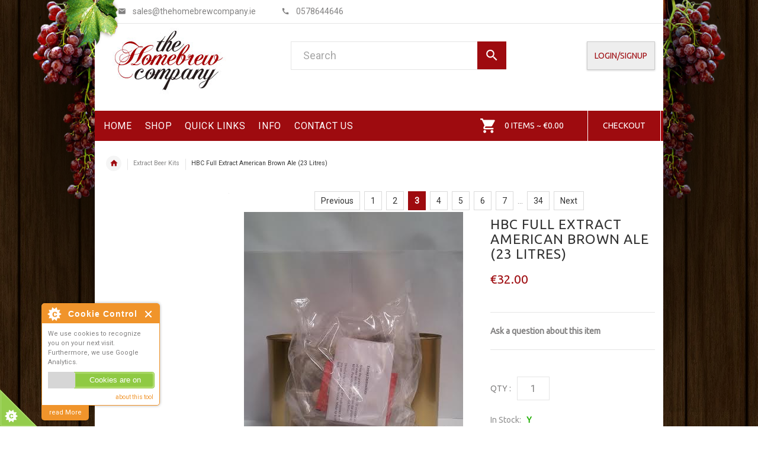

--- FILE ---
content_type: text/html; charset=utf-8
request_url: https://www.thehomebrewcompany.ie/hbc-full-extract-american-brown-ale-23-litres-p-2600.html?cPath=164
body_size: 36113
content:
<!DOCTYPE html PUBLIC "-//W3C//DTD XHTML 1.0 Transitional//EN" "http://www.w3.org/TR/xhtml1/DTD/xhtml1-transitional.dtd">
<html xmlns="http://www.w3.org/1999/xhtml" dir="ltr" lang="en">
<head>
<title>HBC Full Extract American Brown Ale (23 Litres) [11032] - €32.00 : Home Brewing Supplies &amp; Wine Making Kits, The Homebrew Company</title>
<meta http-equiv="Content-Type" content="text/html; charset=utf-8" />
<meta name="google-site-verification" content="f4vhOUCPFypAyB-hE0vL1laZ-4OWjWJbRTy3ukS5EVY" />
    <meta name="keywords" content="HBC Full Extract American Brown Ale (23 Litres) [11032] Beer/Cider Kits Beer/ Wine Equipment Ingredients/Additives/Steriliser Beer/ Cider Starter Equipment Delivery Contact Us Terms & Conditions Guide To Brewing Yeast Grain Hops Links Recipes Books Wine Starter Equipment Wine Kits Gift Vouchers Extract Beer Kits A Christmas Gift Idea All Grain Mash Kits Alcoshot Liquors Turbo Yeast Newsletter Microbrewery Pricing Cheese Kits Privacy Policy " />
    <meta name="description" content="The Homebrew Company - Special Offers & Discounts available online from our Extract Beer Kits section. Visit this site for more information." />
<meta http-equiv="imagetoolbar" content="no" />
<meta name="author" content="Homebrewcompany.ie" />
<meta name="generator" content="shopping cart program by Zen Cart&reg;, http://www.zen-cart.com eCommerce" />

<meta name="viewport" content="width=device-width, initial-scale=1, user-scalable=yes"/>
    <link rel="icon" href="includes/templates/homebrew-uk/images/uploads/favicon.ico" type="image/x-icon" />
    <link rel="shortcut icon" href="includes/templates/homebrew-uk/images/uploads/favicon.ico" type="image/x-icon" />
<base href="https://www.thehomebrewcompany.ie/" />
<link rel="canonical" href="http://www.thehomebrewcompany.ie/hbc-full-extract-american-brown-ale-23-litres-p-2600.html" />

<link rel="stylesheet" type="text/css" href="/includes/templates/homebrew-uk/css/slick_slider.css" />
<link rel="stylesheet" type="text/css" href="/includes/templates/homebrew-uk/css/bootstrap.css" />
<link rel="stylesheet" type="text/css" href="/includes/templates/homebrew-uk/css/bootstrap_overrides.css" />
<link rel="stylesheet" type="text/css" href="/includes/templates/homebrew-uk/css/jsc.css" />
<link rel="stylesheet" type="text/css" href="/includes/templates/homebrew-uk/css/stylesheet.css" />
<link rel="stylesheet" type="text/css" href="/includes/templates/homebrew-uk/css/icons.css" />
<link rel="stylesheet" type="text/css" href="/includes/templates/homebrew-uk/css/mmenu.css" />
<link rel="stylesheet" type="text/css" href="/includes/templates/homebrew-uk/css/stylesheet_cookie_control.css" />
<link rel="stylesheet" type="text/css" href="/includes/templates/homebrew-uk/css/stylesheet_material_icons.css" />
<link rel="stylesheet" type="text/css" href="/includes/templates/homebrew-uk/css/stylesheet_montserrat_roboto_ubuntu.css" />
<link rel="stylesheet" type="text/css" href="/includes/templates/homebrew-uk/css/stylesheet_prod_pagination.css" />
<link rel="stylesheet" type="text/css" href="/includes/templates/homebrew-uk/css/stylesheet_zen_colorbox.css" />
<link rel="stylesheet" type="text/css" href="/includes/templates/homebrew-uk/css/user_overide.css" />

<style type="text/css">
body{background-color: #ffffff;}
.tooltip-inner{background-color: #9e0b0f;}
.tooltip.top .tooltip-arrow{border-top:5px solid #9e0b0f;}
.tooltip.left .tooltip-arrow{border-left:5px solid #9e0b0f;}
.tooltip.bottom .tooltip-arrow{border-bottom:5px solid #9e0b0f;}
.tooltip.right .tooltip-arrow{border-right:5px solid #9e0b0f;}
.main_page_define{max-height:750px;}
.main_page_define::-webkit-scrollbar-thumb {background-color:#9e0b0f;}
#product_name a:hover, #loginForm .buttonRow.back.important > a:hover, .buttonRow.back.important > a:hover, #checkoutSuccessOrderLink > a:hover, #checkoutSuccessContactLink > a:hover, #checkoutSuccess a.cssButton.button_logoff:hover, #subproduct_name > a, a.table_edit_button span.cssButton.small_edit:hover, #productReviewLink > a:hover, .buttonRow.product_price > a:hover, #searchContent a:hover, #siteMapList a:hover, .box_heading_style h1 a:hover, .info-links > li:hover a, #navBreadCrumb li a:hover, .footer-toplinks a:hover, .banner:hover .link:hover, #cartContentsDisplay a.table_edit_button:hover, #timeoutDefaultContent a:hover, #logoffDefaultMainContent > a span.pseudolink:hover, #createAcctDefaultLoginLink > a:hover, #unsubDefault a .pseudolink:hover, .review_content > p i.fa, .gv_faq a:hover, .alert > a:hover, .readmore,button, #shoppingCartDefault .buttonRow, #pageThree .buttonRow.back > a, #pageFour .buttonRow.back > a, #pageTwo .buttonRow.back > a, #discountcouponInfo .content .buttonRow.forward > a, .header-container .header .greeting a:hover, .header-container .header .cart-info .shopping_cart_link, .content.caption h2, .content.caption a, #reviewsContent > a:hover, .product-name-desc .product_name a:hover, .add_title, .btn.dropdown-toggle.btn-setting, .centerBoxContentsAlsoPurch .product-actions a, #specialsListing .item .product-actions a, #whatsNew .centerBoxContentsNew.centeredContent .product_price, #featuredProducts .centerBoxContentsFeatured.centeredContent .product_price, .item .product_price, #specialsDefault .centerBoxContentsSpecials.centeredContent .product_price, #specialsListing .specialsListBoxContents .product_price, #alsopurchased_products .product_price, #upcomingProducts .product_price, .productListing-data .product_name > a:hover, .newproductlisting .product_name > a:hover, .brands-wrapper h2, .category-slideshow-wrapper h2, .box_heading h2, .custom-newsletter-left header > h2, .alsoPurchased header > h2, .product_price.total span.total_price, .breadcrumb-current, .cartTableHeading, #cartSubTotal, #prevOrders .tableHeading th, #accountHistInfo .tableHeading th, #cartSubTotal, .about-us-details header > h2, .cart_table .fa-times-circle:hover, .basketcol span.cartTitle, #viewCart a, .product-list .item:hover .info-right .product-title a, .extra-links li a:hover, .contact-us li.aboutus_mail a:hover, .about-us-details h3, #timeoutDefault .buttons_time_out a:hover, .product_info_ratings .rating-links a.lnk:hover, .product-listview .product_info .name a:hover, .pseudolink:hover, .notfound_title {color: #9e0b0f;}
#checkoutSuccess a:hover, #siteMapMainContent a:hover, .button_login > a:hover, .alert > a:hover, #navBreadCrumb li:last-child a:hover, #cartImage > a:hover, .review_rating_container > a:hover, .link-list.inline a:hover, .copyright a:hover, .more_info_text, .product_container .product-top . .quantity-container .lnk:hover, #description .product_tab p#productInfoLink a, a.icon.icon-delete.cart {color: #9e0b0f !important;}
#cartWrapExplain a{color: #9e0b0f !important;}
.pagination > li > a:hover, .pagination > li > span:hover, .pagination > li > a:focus, .pagination > li > span:focus{ color: #9e0b0f;background-color: #f5f5f5;border-color: transparent;}
h1 a:hover, h2 a:hover, h3 a:hover, h4 a:hover, h5 a:hover, h6 a:hover{color: #9e0b0f;text-decoration: none;}
.link-banner1:hover{text-decoration: none;color: #9e0b0f;}
.hor-line{background-color: #9e0b0f;}
.color-custom, .color-custom:hover, .color, .color:hover, a.color, a.color:hover {color: #9e0b0f;}
.styled_list li:before, .styled_list li.active > a, .styled_list-underline li:after, .styled_list-underline li.active > a {color: #9e0b0f;}
.styled_list li a:hover, .styled_list-underline li a:hover {color: #9e0b0f;text-decoration: none;}
.icon_ul_class span{background-color: #9e0b0f;}
.list-arrow-right li:after, .list-arrow-right li a:hover {color: #9e0b0f;}
.icon-enable {color: #9e0b0f;}
blockquote.quote-left, blockquote.quote-left:before {color: #9e0b0f;}
.custom_bg_fill {background-color: #9e0b0f;}
.table-bordered-01 tbody tr td:first-child {color: #9e0b0f;}
.link-color, .link-color:hover, .link-underline, .link-underline:hover {color: #9e0b0f;}
.bull-line {background: #9e0b0f;}
.menu_bar_background{background-color: #9e0b0f;}
header #mainMenu .navbar-nav > li > a{color: #ffffff;}
.header_cart_info{color: #ffffff;}
header #mainMenu .navbar-nav > li > a:hover, header #mainMenu .navbar-nav > li > a:focus, .open header #mainMenu .navbar-nav > li > a{background-color: #9e0b0f;}
.footer_links_wrapper a:hover {color: #9e0b0f;}
.footer_links_wrapper a:active {color: #9e0b0f;}
.social_media:hover ul a:hover{color: #9e0b0f;}
.contact_us_social_media:hover ul a:hover{color: #9e0b0f;}
.product_container_name h2, .product_container_name h2 a:hover, .product .product_container_info_link li a:hover, .product_container_info_link li a:hover, .product .product_container_info_link li:hover, .product .product_container_info_link li:hover a, .product_container_info_link li:hover, .product_container_info_link li:hover span.text, .product-link li a:hover, .product-link li:hover, .product-link li:hover span.text, .product_listing.row-view > div .product_container_review > a:hover, .prod_price, .product_info_reviews > a:last-child, .product_info_reviews > a:hover {color: #9e0b0f;}
.slickArrowHover, .slick-prev:hover, .slick-next:hover, .carousel_control_button span:hover, .carousel_control_button span:focus {outline: none;background: #9e0b0f;}
.carousel_control_button .slick-arrow:hover{background-color: #9e0b0f;}
.nav-dot .slick-dots li.slick-active button:before{color: #9e0b0f;opacity: 1;}
.link-hover-block:hover h6, .link-hover-block:hover h6 em {color: #9e0b0f !important;}
.fill-bg .slick-prev:hover:before, .fill-bg .slick-next:hover:before {color: #9e0b0f;}
.dropdown-link .icon {color: #9e0b0f;}
.image-link:hover .figcaption{color: #9e0b0f;}
.search a:hover .icon, #search_dropdown .header_search button:hover {color: #9e0b0f;}
.search_wrapper .header_search button, a.checkoutButton {background-color: #9e0b0f;}
.cart .dropdown > a .icon, .cart .dropdown-menu .ajax_cart_product_delete_wrapper a:hover {color: #9e0b0f;}
.cart .dropdown-menu .close-ajax-cart:hover, .cart .dropdown-menu .ajax_cart_subtotal span {color: #9e0b0f;}
.cart .dropdown-menu .ajax_cart_product_image:hover {outline: 2px solid #9e0b0f;}
.ajax_cart_attributes_tooltip .attributes-tooltip {background: #9e0b0f;}
.ajax_cart_attributes_tooltip .attributes-tooltip.display-below:after {border-bottom: 7px solid #9e0b0f;}
.banner .figure,{background-color: #9e0b0f;}
.banner .figcaption .text.color, .banner_wrapper .banner .figcaption .icon.color, .banner_wrapper .banner .figcaption span.color, .banner_wrapper .banner .figcaption span.color span, .banner_wrapper .banner .figcaption em.color, .banner_wrapper .banner .figcaption em.color span, .banner_wrapper .banner .figcaption .text-custom{color: #9e0b0f;}
a.loginButton, a.logoutButton{color: #9e0b0f !important;}
a.loginButton:hover, a.logoutButton:hover{background-color: #9e0b0f !important;border: 1px solid #9e0b0f;}
.tp-leftarrow.default:hover, .tp-rightarrow.default:hover{background-color: #9e0b0f !important;}
.breadcrumbs_wrapper .breadcrumb.breadcrumb_content > li.home-link a {color: #9e0b0f;}
.accordian_sideboxes_title:after{color: #9e0b0f;}
.accordion_list > li a:hover, .accordion_list li > a.active, .accordion_list .expander:before {color: #9e0b0f;}
#categories_sidebox li.submenu > a:before{color: #9e0b0f;}
#mainMenu ul::-webkit-scrollbar-thumb {background: #9e0b0f !important;}
.price-input input[type=text]{color: #9e0b0f;}
.vertical_carousel_product .price_wrapper, .vertical_carousel_product_title h2 a:hover{color: #9e0b0f;}
.vertical_carousel .slick-prev:hover, .vertical_carousel .slick-next:hover{background: #9e0b0f;}
.subcategory_wrapper a:hover .subcategory_wrapper_title, .subcategory_wrapper_title a:hover{color: #9e0b0f;}
.back_to_top{background-color: #9e0b0f;}
.shopping_cart_price, .shopping_cart_product_name a{color: #9e0b0f;}
.btn.updateall_btn:hover .btn-md, .btn.updateall_btn:hover [data-btn="btn btn-md"] {background: #9e0b0f;}
.title-aside-wrapper {background-color: #9e0b0f;}
.ppNextPrevWrapper .prod-pagination a.currentpage { background-color: #9e0b0f; border-color: #9e0b0f;}
footer.simple_footer{background:#333333;}
.social_media ul a{color: #333333;}
.social_media:hover ul a{color: #333333;}
h4.panel-collapse.panel-title{color: #ffffff;}
.footer_links_wrapper a{color: #ffffff;}
.social_media ul a{background-color: #ffffff;}
.address_wrapper.footer_text_color, .address_wrapper p{color: #ffffff;}
.footer_text_color{color: #ffffff;}
.btn-md:hover, .btn-md:active, .btn-md.focus, .btn-md:focus,[data-btn="btn btn-md"]:hover, [data-btn="btn btn-md"]:active/*, [data-btn="btn btn-md"]:focus*/ {background: #9e0b0f;}
.btn-md:hover, [data-btn="btn btn-md"]:hover{background-color: #9e0b0f;color: #fff;border: 1px solid #9e0b0f;}
.btn-md, [data-btn="btn btn-md"], .btn-add-small {color: #9e0b0f;}
.btn-md.btn-light span, [data-btn="btn btn-md"].btn-light span, [data-btn="btn btn-md"].btn-invert, .btn-md.btn-invert {color: #9e0b0f;}
a.bottom_banner_button{color: #9e0b0f;}
.btn-md.btn-light:hover, [data-btn="btn btn-md"].btn-light:hover, [data-btn="btn btn-md"].btn-invert:hover, .btn-md.btn-invert:hover, .btn-add-small:hover {background-color: #9e0b0f;}
.btn-border:hover, .btn-border:active, .btn-border.focus, .btn-border:focus {background: #9e0b0f;}
.btn-border:hover { color: #9e0b0f}
.btn-border:hover {background-color: #f5f5f5;}
.btn-image.active, .btn-image:hover {background-color: #9e0b0f;}
.radio input:focus + .outer .inner, .radio .inner { background-color: #9e0b0f;}
.checkbox-group label .check:before {color: #9e0b0f;}
input[type=checkbox]:checked ~ label .box {border-color: #9e0b0f;}
.form-control:focus, input.visibleField:focus {border-color: #9e0b0f;}
.pagination li a .icon {color: #9e0b0f;}
.buttonRow.btn.btn-md:hover > a, [data-btn="btn btn-md"].buttonRow:hover > a {color: #9e0b0f;}
.sidebox_content a:hover, .sidebox_content .price_wrapper { color: #9e0b0f;}
.dropdown-menu::-webkit-scrollbar-thumb {background-color:#9e0b0f;}
@media (max-width: 479px){
.carousel_control_button span.btn-prev:hover, .carousel_control_button span.btn-next:hover {outline: none;background: #9e0b0f;}
}
@media (min-width: 768px){
.product .carousel-control:hover,.product .carousel-control:focus {outline: none;background: #9e0b0f;}
}
@media (max-width: 768px){
.nav-tabs li a:hover {color: #9e0b0f;}
.nav-tabs li.active a {background: #9e0b0f !important;}
footer .panel-collapse .panel-collapse.panel-title:hover{color: #9e0b0f;}
footer .panel-collapse.open .panel-collapse.panel-title{color: #9e0b0f;}
}
@media (min-width: 1025px) {
.simple_submenu li a .icon {color: #9e0b0f;}
#mainMenu .menu li > ul{border-bottom: 2px solid #9e0b0f;}
.cart .dropdown-menu.ajax_cart_dropdown .ajax_cart_product_title h2 a {color: #9e0b0f;}
.cart .dropdown-menu.ajax_cart_dropdown .ajax_cart_product_delete_icon .icon {color: #9e0b0f;}
}
@media (max-width: 1024px){
.dropdown > a:hover .icon, .dropdown .dropdown-xs-fullwidth a:not(.btn) .icon{color: #9e0b0f;}
.dropdown .close_dropdown a{color: #9e0b0f !important;}
#cboxClose:hover, .canvas-menu #cboxClose:hover:before {color: #9e0b0f;}
#off_canvas_menu ul li .name.open a {color: #9e0b0f;}
#search_dropdown .close-mobile-search .icon:hover{color: #9e0b0f;}
.cart .dropdown-menu .close-ajax-cart span, .cart .dropdown-menu .ajax_cart_product_title h2 a, .cart .dropdown-menu .ajax_cart_product_attributes a, .cart .dropdown-menu .btn.btn-md:hover .icon, .cart .dropdown-menu [data-btn="btn btn-md"]:hover .icon, .cart .dropdown-menu [data-btn="btn btn-md"]:focus .icon, .cart .dropdown-menu .btn.btn-md:focus .icon {color: #9e0b0f;}
.cart .dropdown-menu .ajax_cart_product_delete_wrapper a { max-width: 30px !important;color: #9e0b0f !important;}
#header .navbar {background-color: #9e0b0f;}
}
.product .btn.btn-md.btn-xl {font-size: 14px;padding: 8px 10px 6px;}
@media (max-width:1300px){
.product .product_container_info .btn-xl:not(.row-mode-visible) .icon {width: 35px;}
}
.content hr, hr.hr-md {border-width: 1px 0 0;border-color : #eee;}
.main_product_image {
    padding-bottom: 20px;
}
</style>
<!-- bof zc 157 original cdn calls -->
<script src="https://code.jquery.com/jquery-3.5.1.min.js" integrity="sha256-9/aliU8dGd2tb6OSsuzixeV4y/faTqgFtohetphbbj0=" crossorigin="anonymous"></script>
<script type="text/javascript">window.jQuery || document.write(unescape('%3Cscript type="text/javascript" src="includes/templates/homebrew-uk/jscript/jquery.min.js"%3E%3C/script%3E'));</script>
<!-- eof zc 157 original cdn calls -->
<script src="https://code.jquery.com/jquery-2.1.4.min.js" integrity="sha256-8WqyJLuWKRBVhxXIL1jBDD7SDxU936oZkCnxQbWwJVw=" crossorigin="anonymous"></script>
<link href="https://fonts.googleapis.com/css?family=Montserrat|Roboto|Ubuntu" rel='stylesheet' type="text/css" />
<link href="https://fonts.googleapis.com/icon?family=Material+Icons" rel="stylesheet">


<script type="text/javascript">
  <!--
  function gdpr_decline() {
    window.location = "http://www.thehomebrewcompany.ie/"
  }

  function redirectcart() {
    window.location = "http://www.thehomebrewcompany.ie/shopping_cart.html"
  }
  //-->
</script>

</head>

<body id="productinfoBody" onload="try { 
  init();
} catch(dpu_err) { 
  if (typeof(console.log) == 'function') {
    console.log(dpu_err.stack);
  }
};" class="small_font">
  <div class="top-bg">
    

<div class="back_to_top"><span class="icon-keyboard_arrow_up"></span></div>

  <div class="hidden">
    <nav id="menu">
  <ul>
    <li><a href="https://www.thehomebrewcompany.ie/">Home</a></li>
    <li>
      <span>Shop</span>
      <ul>
        <li><a href="https://www.thehomebrewcompany.ie/a-christmas-gift-idea-c-182.html">A Christmas Gift Idea</a></li><li><a href="https://www.thehomebrewcompany.ie/all-grain-mash-kits-c-194.html">All Grain Mash Kits</a></li><li><a href="https://www.thehomebrewcompany.ie/beer-cider-starter-equipment-c-4.html">Beer/ Cider Starter Equipment</a></li><li><a href="https://www.thehomebrewcompany.ie/beercider-kits-c-1.html">Beer/Cider Kits</a></span><ul role="menu" ><li><a href="https://www.thehomebrewcompany.ie/american-craft-beer-kits-c-1_243.html">American Craft Beer Kits</a></li><li><a href="https://www.thehomebrewcompany.ie/brewferm-beer-kits-c-1_329.html">Brewferm Beer Kits</a></li><li><a href="https://www.thehomebrewcompany.ie/bruphoria-30kg-40-pints-c-1_244.html">Bruphoria 3.0kg (40 Pints)</a></li><li><a href="https://www.thehomebrewcompany.ie/bulldog-brews-40-pints-c-1_289.html">Bulldog Brews (40 Pints)</a></li><li><a href="https://www.thehomebrewcompany.ie/bulldog-ultra-premium-beer-kits-c-1_227.html">Bulldog Ultra Premium Beer Kits</a></li><li><a href="https://www.thehomebrewcompany.ie/ciders-c-1_91.html">Ciders</a></li><li><a href="https://www.thehomebrewcompany.ie/coopers-kits-c-1_12.html">Coopers Kits</a></li><li><a href="https://www.thehomebrewcompany.ie/festival-premium-ale-kits-c-1_217.html">Festival Premium Ale Kits</a></li><li><a href="https://www.thehomebrewcompany.ie/geordie-kits-c-1_6.html">Geordie Kits</a></li><li><a href="https://www.thehomebrewcompany.ie/hbc-full-extract-kits-23lts-c-1_216.html">HBC Full Extract Kits 23lts</a></li><li><a href="https://www.thehomebrewcompany.ie/hopapocalypse-beer-kit-40-pint-c-1_288.html">Hopapocalypse Beer Kit (40 Pint)</a></li><li><a href="https://www.thehomebrewcompany.ie/jbull-std-beer-18kg-c-1_19.html">J.Bull Std Beer 1.8kg</a></li><li><a href="https://www.thehomebrewcompany.ie/mangrove-jacks-brewers-series-c-1_318.html">Mangrove Jacks Brewers Series</a></li><li><a href="https://www.thehomebrewcompany.ie/mangrove-jacks-craft-beers-22kg-c-1_270.html">Mangrove Jacks Craft Beers 2.2kg</a></li><li><a href="https://www.thehomebrewcompany.ie/masterpint-16-kg-beer-kits-c-1_290.html">MasterPint 1.6 Kg Beer Kits</a></li><li><a href="https://www.thehomebrewcompany.ie/muntons-connoisseurs-range-18kg-c-1_96.html">Muntons Connoisseurs Range 1.8kg</a></li><li><a href="https://www.thehomebrewcompany.ie/muntons-flagship-c-1_312.html">Muntons Flagship</a></li><li><a href="https://www.thehomebrewcompany.ie/muntons-gold-30kg-c-1_17.html">Muntons Gold 3.0kg</a></li><li><a href="https://www.thehomebrewcompany.ie/muntons-premium-15kg-c-1_18.html">Muntons Premium 1.5kg</a></li><li><a href="https://www.thehomebrewcompany.ie/simply-beer-kits-18kg-c-1_286.html">Simply Beer Kits 1.8kg</a></li><li><a href="https://www.thehomebrewcompany.ie/st-peters-brewery-c-1_156.html">St. Peters Brewery</a></li><li><a href="https://www.thehomebrewcompany.ie/woodfordes-kits-3kg-c-1_13.html">Woodfordes Kits 3kg</a></li><li><a href="https://www.thehomebrewcompany.ie/youngs-harvest-beer-kits-c-1_124.html">Youngs Harvest Beer Kits</a></li></ul></li><li><a href="https://www.thehomebrewcompany.ie/cheese-kits-c-275.html">Cheese Kits</a></li><li><a href="https://www.thehomebrewcompany.ie/microbrewery-pricing-c-273.html">Microbrewery Pricing</a></span><ul role="menu" ><li><a href="https://www.thehomebrewcompany.ie/bulk-brewing-additives-c-273_316.html">Bulk Brewing Additives</a></li><li><a href="https://www.thehomebrewcompany.ie/bulk-hops-pricing-packs-c-273_326.html">Bulk Hops Pricing Packs</a></li></ul></li><li><a href="https://www.thehomebrewcompany.ie/wine-kits-c-103.html">Wine Kits</a></span><ul role="menu" ><li><a href="https://www.thehomebrewcompany.ie/australian-blend-7-day-30-bottle-c-103_196.html">Australian Blend 7 day 30 bottle</a></li><li><a href="https://www.thehomebrewcompany.ie/beaverdale-30-bottles-c-103_126.html">Beaverdale 30 bottles</a></li><li><a href="https://www.thehomebrewcompany.ie/beaverdale-6-bottles-c-103_125.html">Beaverdale 6 bottles</a></li><li><a href="https://www.thehomebrewcompany.ie/cellar-7-day-wine-kits-c-103_155.html">Cellar 7 day wine kits</a></li><li><a href="https://www.thehomebrewcompany.ie/hedgerow-wine-kit-30-bottles-c-103_185.html">Hedgerow Wine Kit 30 bottles</a></li><li><a href="https://www.thehomebrewcompany.ie/on-the-house-30-bottle-wine-kit-c-103_332.html">On The House 30 Bottle Wine Kit</a></li><li><a href="https://www.thehomebrewcompany.ie/solomon-grundy-gold-30-bot-c-103_110.html">Solomon Grundy Gold (30 bot)</a></li><li><a href="https://www.thehomebrewcompany.ie/solomon-grundy-platinum-30-bot-c-103_267.html">Solomon Grundy Platinum 30 Bot</a></li><li><a href="https://www.thehomebrewcompany.ie/solomon-grundy-standard-30-bot-c-103_111.html">Solomon Grundy Standard (30 bot)</a></li><li><a href="https://www.thehomebrewcompany.ie/wine-expert-classic-30-bottle-c-103_307.html">Wine Expert Classic (30 bottle)</a></li><li><a href="https://www.thehomebrewcompany.ie/wine-expert-reserve-30-bottle-c-103_306.html">Wine Expert Reserve (30 Bottle)</a></li><li><a href="https://www.thehomebrewcompany.ie/winebuddy-30-bottle-kit-c-103_129.html">Winebuddy 30 Bottle Kit</a></li></ul></li><li><a href="https://www.thehomebrewcompany.ie/wine-starter-equipment-c-102.html">Wine Starter Equipment</a></li><li><a href="https://www.thehomebrewcompany.ie/beer-wine-equipment-c-2.html">Beer/ Wine Equipment</a></span><ul role="menu" ><li><a href="https://www.thehomebrewcompany.ie/airlocks-and-bungs-c-2_20.html">Airlocks and Bungs</a></li><li><a href="https://www.thehomebrewcompany.ie/barrel-spares-c-2_21.html">Barrel Spares</a></li><li><a href="https://www.thehomebrewcompany.ie/barrels-c-2_22.html">Barrels</a></li><li><a href="https://www.thehomebrewcompany.ie/beer-line-pvc-tubing-c-2_89.html">Beer Line & PVC Tubing</a></li><li><a href="https://www.thehomebrewcompany.ie/beer-mashing-equipment-c-2_23.html">Beer Mashing Equipment</a></li><li><a href="https://www.thehomebrewcompany.ie/bottles-c-2_172.html">Bottles</a></li><li><a href="https://www.thehomebrewcompany.ie/bottling-equipment-c-2_24.html">Bottling Equipment</a></li><li><a href="https://www.thehomebrewcompany.ie/bouncer-filters-c-2_330.html">Bouncer Filters</a></li><li><a href="https://www.thehomebrewcompany.ie/brew-monk-c-2_323.html">Brew Monk</a></li><li><a href="https://www.thehomebrewcompany.ie/brewing-gloves-c-2_271.html">Brewing Gloves</a></li><li><a href="https://www.thehomebrewcompany.ie/cider-making-equipment-c-2_150.html">Cider Making Equipment</a></li><li><a href="https://www.thehomebrewcompany.ie/connector-fittings-c-2_209.html">Connector Fittings</a></li><li><a href="https://www.thehomebrewcompany.ie/corks-c-2_176.html">Corks</a></li><li><a href="https://www.thehomebrewcompany.ie/cornelius-keg-systems-c-2_25.html">Cornelius Keg Systems</a></li><li><a href="https://www.thehomebrewcompany.ie/demijohns-carboys-c-2_94.html">Demijohns & Carboys</a></li><li><a href="https://www.thehomebrewcompany.ie/distillers-c-2_197.html">Distillers</a></li><li><a href="https://www.thehomebrewcompany.ie/fermenters-c-2_26.html">Fermenters</a></li><li><a href="https://www.thehomebrewcompany.ie/fittings-c-2_251.html">Fittings</a></li><li><a href="https://www.thehomebrewcompany.ie/funnels-paddles-spoons-c-2_27.html">Funnels Paddles Spoons</a></li><li><a href="https://www.thehomebrewcompany.ie/gf-conical-fermenter-c-2_324.html">GF Conical Fermenter</a></li><li><a href="https://www.thehomebrewcompany.ie/grain-mills-c-2_195.html">Grain Mills</a></li><li><a href="https://www.thehomebrewcompany.ie/heaters-and-boilers-c-2_28.html">Heaters and Boilers</a></li><li><a href="https://www.thehomebrewcompany.ie/hop-stuff-c-2_29.html">Hop Stuff</a></li><li><a href="https://www.thehomebrewcompany.ie/jugs-c-2_122.html">Jugs</a></li><li><a href="https://www.thehomebrewcompany.ie/minikeg-systems-c-2_95.html">Minikeg Systems</a></li><li><a href="https://www.thehomebrewcompany.ie/ph-testing-c-2_262.html">pH Testing</a></li><li><a href="https://www.thehomebrewcompany.ie/straining-bags-c-2_331.html">Straining Bags</a></li><li><a href="https://www.thehomebrewcompany.ie/syphons-c-2_30.html">Syphons</a></li><li><a href="https://www.thehomebrewcompany.ie/taps-c-2_31.html">Taps</a></li><li><a href="https://www.thehomebrewcompany.ie/testing-c-2_32.html">Testing</a></li><li><a href="https://www.thehomebrewcompany.ie/the-grain-father-c-2_261.html">The Grain Father</a></li><li><a href="https://www.thehomebrewcompany.ie/thermowells-c-2_292.html">Thermowells</a></li><li><a href="https://www.thehomebrewcompany.ie/vinotainer-c-2_175.html">Vinotainer</a></li><li><a href="https://www.thehomebrewcompany.ie/water-filters-c-2_291.html">Water Filters</a></li><li><a href="https://www.thehomebrewcompany.ie/wine-bottling-equipment-c-2_173.html">Wine Bottling Equipment</a></li><li><a href="https://www.thehomebrewcompany.ie/wine-filters-c-2_177.html">Wine Filters</a></li><li><a href="https://www.thehomebrewcompany.ie/wine-shrink-capsules-c-2_174.html">Wine Shrink Capsules</a></li><li><a href="https://www.thehomebrewcompany.ie/wort-aeration-c-2_181.html">Wort Aeration</a></li><li><a href="https://www.thehomebrewcompany.ie/wort-chillers-c-2_256.html">Wort Chillers</a></li></ul></li><li><a href="https://www.thehomebrewcompany.ie/extract-beer-kits-c-164.html">Extract Beer Kits</a></li><li><a href="https://www.thehomebrewcompany.ie/ingredientsadditivessteriliser-c-3.html">Ingredients/Additives/Steriliser</a></span><ul role="menu" ><li><a href="https://www.thehomebrewcompany.ie/beer-additives-flavourings-c-3_34.html">Beer Additives & Flavourings</a></li><li><a href="https://www.thehomebrewcompany.ie/brewing-sugar-c-3_92.html">Brewing Sugar</a></li><li><a href="https://www.thehomebrewcompany.ie/cleaner-steriliser-c-3_201.html">CLEANER - STERILISER</a></li><li><a href="https://www.thehomebrewcompany.ie/finings-c-3_200.html">Finings</a></li><li><a href="https://www.thehomebrewcompany.ie/liquid-malt-extract-c-3_38.html">Liquid Malt Extract</a></li><li><a href="https://www.thehomebrewcompany.ie/spray-malts-brewing-grade-c-3_36.html">Spray Malts (Brewing Grade)</a></li><li><a href="https://www.thehomebrewcompany.ie/wine-additives-flavourings-c-3_199.html">Wine Additives & Flavourings</a></li></ul></li><li><a href="https://www.thehomebrewcompany.ie/alcoshot-liquors-turbo-yeast-c-219.html">Alcoshot Liquors Turbo Yeast</a></span><ul role="menu" ><li><a href="https://www.thehomebrewcompany.ie/activated-carbon-and-finings-c-219_221.html">Activated Carbon and Finings</a></li><li><a href="https://www.thehomebrewcompany.ie/alcoshot-spirit-kits-c-219_222.html">Alcoshot/ Spirit Kits</a></li><li><a href="https://www.thehomebrewcompany.ie/prestige-spirit-flavourings-c-219_223.html">Prestige Spirit Flavourings</a></li><li><a href="https://www.thehomebrewcompany.ie/still-spirits-gin-essences-c-219_296.html">Still Spirits Gin Essences</a></li><li><a href="https://www.thehomebrewcompany.ie/still-spirits-whiskey-essences-c-219_321.html">Still Spirits Whiskey Essences</a></li><li><a href="https://www.thehomebrewcompany.ie/turbo-yeasts-c-219_220.html">Turbo Yeasts</a></li></ul></li><li><a href="https://www.thehomebrewcompany.ie/gift-vouchers-c-127.html">Gift Vouchers</a></li><li><a href="https://www.thehomebrewcompany.ie/grain-c-69.html">Grain</a></span><ul role="menu" ><li><a href="https://www.thehomebrewcompany.ie/crushed-grain-c-69_231.html">Crushed Grain</a></span><ul role="menu" ><li><a href="https://www.thehomebrewcompany.ie/crushed-base-malts-c-69_231_70.html">Crushed Base Malts</a></li><li><a href="https://www.thehomebrewcompany.ie/crushed-caramel-malts-c-69_231_72.html">Crushed Caramel Malts</a></li><li><a href="https://www.thehomebrewcompany.ie/crushed-roasted-malts-c-69_231_74.html">Crushed Roasted Malts</a></li><li><a href="https://www.thehomebrewcompany.ie/crushed-speciality-malts-c-69_231_75.html">Crushed Speciality Malts</a></li><li><a href="https://www.thehomebrewcompany.ie/crushed-unmalted-grains-c-69_231_76.html">Crushed Unmalted Grains</a></li><li><a href="https://www.thehomebrewcompany.ie/crushed-wheat-malts-c-69_231_73.html">Crushed Wheat Malts</a></li></ul></li><li><a href="https://www.thehomebrewcompany.ie/whole-malt-c-69_232.html">Whole Malt</a></span><ul role="menu" ><li><a href="https://www.thehomebrewcompany.ie/whole-base-malts-c-69_232_233.html">Whole Base Malts</a></li><li><a href="https://www.thehomebrewcompany.ie/whole-caramel-malts-c-69_232_234.html">Whole Caramel Malts</a></li><li><a href="https://www.thehomebrewcompany.ie/whole-roasted-malts-c-69_232_237.html">Whole Roasted Malts</a></li><li><a href="https://www.thehomebrewcompany.ie/whole-speciality-malts-c-69_232_236.html">Whole Speciality Malts</a></li><li><a href="https://www.thehomebrewcompany.ie/whole-unmalted-grains-c-69_232_238.html">Whole Unmalted Grains</a></li><li><a href="https://www.thehomebrewcompany.ie/whole-wheat-malts-c-69_232_235.html">Whole Wheat Malts</a></li></ul></li><li><a href="https://www.thehomebrewcompany.ie/minch-irish-malt-c-69_265.html">Minch Irish Malt</a></li></ul></li><li><a href="https://www.thehomebrewcompany.ie/hops-c-77.html">Hops</a></span><ul role="menu" ><li><a href="https://www.thehomebrewcompany.ie/bruphoria-finishing-hops-c-77_246.html">Bruphoria Finishing Hops</a></li><li><a href="https://www.thehomebrewcompany.ie/bulk-hops-pricing-packs-c-77_279.html">Bulk Hops Pricing Packs</a></li><li><a href="https://www.thehomebrewcompany.ie/pellet-hops-c-77_99.html">PELLET HOPS</a></li><li><a href="https://www.thehomebrewcompany.ie/leaf-hops-c-77_78.html">LEAF HOPS</a></li></ul></li><li><a href="https://www.thehomebrewcompany.ie/yeast-c-62.html">Yeast</a></span><ul role="menu" ><li><a href="https://www.thehomebrewcompany.ie/whc-dried-irish-yeast-range-c-62_328.html">WHC Dried Irish Yeast Range</a></li><li><a href="https://www.thehomebrewcompany.ie/dried-beer-and-cider-yeasts-c-62_63.html">Dried Beer and Cider Yeasts</a></li><li><a href="https://www.thehomebrewcompany.ie/wine-yeast-c-62_65.html">Wine Yeast</a></li></ul></li><li><a href="https://www.thehomebrewcompany.ie/books-c-90.html">Books</a></li><li><a href="https://www.thehomebrewcompany.ie/recipes-c-82.html">Recipes</a></span><ul role="menu" ><li><a href="https://www.thehomebrewcompany.ie/ales-c-82_158.html">Ales</a></li><li><a href="https://www.thehomebrewcompany.ie/stouts-and-porters-c-82_159.html">Stouts and Porters</a></li><li><a href="https://www.thehomebrewcompany.ie/wheat-beer-c-82_160.html">Wheat Beer</a></li><li><a href="https://www.thehomebrewcompany.ie/lager-c-82_83.html">Lager</a></li><li><a href="https://www.thehomebrewcompany.ie/wine-recipes-c-82_191.html">Wine Recipes</a></li></ul></li><li><a href="https://www.thehomebrewcompany.ie/guide-to-brewing-c-58.html">Guide To Brewing</a></span><ul role="menu" ><li><a href="https://www.thehomebrewcompany.ie/1-kit-brewing-c-58_59.html">1. Kit Brewing</a></li><li><a href="https://www.thehomebrewcompany.ie/2-extract-brewing-c-58_60.html">2. Extract Brewing</a></li><li><a href="https://www.thehomebrewcompany.ie/3all-grain-brewing-batch-sparge-c-58_188.html">3.All Grain Brewing Batch Sparge</a></li><li><a href="https://www.thehomebrewcompany.ie/4-all-grain-brewing-fly-sparge-c-58_61.html">4. All Grain Brewing Fly Sparge</a></li><li><a href="https://www.thehomebrewcompany.ie/5-brupak-beers-of-the-world-kit-c-58_165.html">5. Brupak beers of the world kit</a></li><li><a href="https://www.thehomebrewcompany.ie/5-making-cider-from-apples-c-58_179.html">5. Making Cider from Apples</a></li><li><a href="https://www.thehomebrewcompany.ie/6-beer-kit-brews-the-quick-way-c-58_189.html">6. Beer Kit Brews The quick way</a></li><li><a href="https://www.thehomebrewcompany.ie/7-back-sweeten-wine-c-58_192.html">7. Back Sweeten Wine</a></li><li><a href="https://www.thehomebrewcompany.ie/8-brew-in-a-bag-biab-c-58_252.html">8. Brew In A Bag (BIAB)</a></li><li><a href="https://www.thehomebrewcompany.ie/9-making-a-yeast-starter-c-58_272.html">9. Making A Yeast Starter</a></li><li><a href="https://www.thehomebrewcompany.ie/10-hopapocalypse-instructions-c-58_327.html">10. HOPAPOCALYPSE INSTRUCTIONS</a></li></ul></li><li><a href="https://www.thehomebrewcompany.ie/delivery-c-15.html">Delivery</a></li><li><a href="https://www.thehomebrewcompany.ie/terms-conditions-c-57.html">Terms & Conditions</a></li><li><a href="https://www.thehomebrewcompany.ie/links-c-81.html">Links</a></li><li><a href="https://www.thehomebrewcompany.ie/contact-us-c-16.html">Contact Us</a></li><li><a href="https://www.thehomebrewcompany.ie/privacy-policy-c-295.html">Privacy Policy</a></li><li><a href="https://www.thehomebrewcompany.ie/newsletter-c-266.html">Newsletter</a></li>      </ul>
    </li>
          <li>
        <span>Quick Links</span>
        <ul>
                  <li><a href="https://www.thehomebrewcompany.ie/index.php?main_page=survey">Customer Survey</a></li>
                <li><a href="https://www.thehomebrewcompany.ie/products_new.html">New Products</a></li>
                <li><a href="https://www.thehomebrewcompany.ie/specials.html">Specials</a></li>
                <li><a href="https://www.thehomebrewcompany.ie/featured_products.html">Featured Products</a></li>
                <li><a href="https://www.thehomebrewcompany.ie/products_all.html">All Products</a></li>
        
        </ul>
      </li>
        <li>
      <span>Info</span>
      <ul>
        <li><a href="https://www.thehomebrewcompany.ie/shippinginfo.html">Shipping & Returns</a></li><li><a href="https://www.thehomebrewcompany.ie/index.php?main_page=about_us"> About Us</a></li><li><a href="https://www.thehomebrewcompany.ie/privacy.html">Privacy Notice</a></li><li><a href="https://www.thehomebrewcompany.ie/conditions.html">Conditions of Use</a></li><li><a href="https://www.thehomebrewcompany.ie/site_map.html">Site Map</a></li>      </ul>
    </li>
    <li><a href="https://www.thehomebrewcompany.ie/contact_us.html">Contact Us</a></li>
  </ul>
</nav>  </div>

  <div class="header_wrapper">
    <header id="header" class="simple_header"><div class="extra-bg"></div>
          <div class="container header_top">
        <div class="container">
          <div class="col-sm-12 col-md-12 col-lg-12 col-xl-12 text-right">
            <div class="header_top_info pull-left smart_hide">
              <ul>
                <li class="email-container">
                  <span class="icon icon-markunread"></span>
                  <span class="email_top_info">
                    <script type="text/javascript">
                      document.write("fnyrf@gurubzroerjpbzcnal.vr".replace(/[a-zA-Z]/g,
                      function(c){return String.fromCharCode((c<="Z"?90:122)>=(c=c.charCodeAt(0)+13)?c:c-26);}));
                    </script>
                  </span>
                </li>
                <li class="tel-container">
                  <span class="icon icon-call"></span>
                  <span class="telephone_top_info">0578644646</span>
                </li>
              </ul>
            </div>
            <div class="header_top_info pull-right smart_hide">
                              <div class="welcome_text"></div>
                            <div class="user_settings">
                
                              </div>
            </div>
          </div>
        </div>
      </div>

      <div class="container">
        <div class="row">
          <div class="col-sm-4 col-md-4 col-lg-4 col-xl-4">
            <a href="https://www.thehomebrewcompany.ie/">
              <img class="logo img-responsive" alt="logo"
              src="includes/templates/homebrew-uk/images/uploads/logo.jpg"/>
            </a>
          </div>
          <div class="col-sm-8 col-md-8 col-lg-6 col-xl-5 text-right smart_show">
            <div class="user_settings pull-left">
              
                            <div class="user_settings_mobile pull-right">
                
                                    <a class="color_white" href="https://www.thehomebrewcompany.ie/index.php?main_page=login">Login/SignUp</a>
                                  <a class="checkout_mobile color_white" href="https://www.thehomebrewcompany.ie/index.php?main_page=checkout_shipping">Checkout</a>
              </div>
            </div>
          </div>

          <div class="col-lg-5 col-lg-offset-0 col-xl-4 col-md-5 text-center">
            <div class="search_wrapper visible_smart_hide">
              <form method="get" action="#" id="search-form">
                <div class="header_search">
                  <form name="quick_find" action="https://www.thehomebrewcompany.ie/index.php?main_page=advanced_search_result" method="get"><input type="hidden" name="main_page" value="advanced_search_result" /><input type="hidden" name="search_in_description" value="1" /><div class="header_search"><input type="text" name="keyword" id="search" maxlength="30" value="Search" onfocus="if(this.value == 'Search') this.value = '';" onblur="if (this.value == '') this.value = 'Search';" /><button class="icon icon-search" title="" type="submit"></button></div></form>                </div>
              </form>
            </div>
          </div>
          <div class="col-lg-3 col-xl-4 col-md-3 text-right ">
            <div class="visible_smart_hide">
                                <a class="loginButton text-uppercase" href="https://www.thehomebrewcompany.ie/index.php?main_page=login">Login/SignUp</a>
                            </div>
          </div>
        </div>
      </div>
      <div class="menu_bar_background sticky_menu">
        <div class="container menu-bar">
          <div class="row">
            <div class="col-sm-10 col-md-7 col-lg-8 col-xl-9 pull-left menu-bar-left">
              <nav class="navbar">
    <div class="responsive_menu" id="mainMenu">
        <div class="col-xs-2 smart_show">
            <div class="mobile_burger_wrapper">
                <a href="#menu">
                    <button type="button" class="navbar-toggle">
                        <span class="icon-bar"></span>
                        <span class="icon-bar"></span>
                        <span class="icon-bar"></span>
                        <span class="mobile_burger_label">Menu</span>
                    </button>
                </a>
            </div>
        </div>

        <ul class="nav navbar-nav menu">
            <li id='home'>
                <a class="homeLink" href="https://www.thehomebrewcompany.ie/">
                    <span>Home</span>
                </a>
            </li>

            <li id='categories' class="dropdown">
                <span class="dropdown-toggle"></span>
                <a class="dropdown-toggle" data-toggle="dropdown">
                    <span>Shop</span>
                </a>
                <ul role="menu" class="simple_submenu image_links_level_1 level1"><li class="level1"><a href="https://www.thehomebrewcompany.ie/a-christmas-gift-idea-c-182.html">A Christmas Gift Idea</a></li><li class="level1"><a href="https://www.thehomebrewcompany.ie/all-grain-mash-kits-c-194.html">All Grain Mash Kits</a></li><li class="level1"><a href="https://www.thehomebrewcompany.ie/beer-cider-starter-equipment-c-4.html">Beer/ Cider Starter Equipment</a></li><li class="submenu level1"><a class="wdmn" href="https://www.thehomebrewcompany.ie/beercider-kits-c-1.html">Beer/Cider Kits</a><span class="name mobileMenu"><span class="expander">-</span><a class="dropdown-toggle1" data-toggle="dropdown1" href="https://www.thehomebrewcompany.ie/beercider-kits-c-1.html">Beer/Cider Kits</a></span><ul role="menu" class="simple_submenu image_links_level_2 level2"><li class="level2"><a href="https://www.thehomebrewcompany.ie/american-craft-beer-kits-c-1_243.html">American Craft Beer Kits</a></li><li class="level2"><a href="https://www.thehomebrewcompany.ie/brewferm-beer-kits-c-1_329.html">Brewferm Beer Kits</a></li><li class="level2"><a href="https://www.thehomebrewcompany.ie/bruphoria-30kg-40-pints-c-1_244.html">Bruphoria 3.0kg (40 Pints)</a></li><li class="level2"><a href="https://www.thehomebrewcompany.ie/bulldog-brews-40-pints-c-1_289.html">Bulldog Brews (40 Pints)</a></li><li class="level2"><a href="https://www.thehomebrewcompany.ie/bulldog-ultra-premium-beer-kits-c-1_227.html">Bulldog Ultra Premium Beer Kits</a></li><li class="level2"><a href="https://www.thehomebrewcompany.ie/ciders-c-1_91.html">Ciders</a></li><li class="level2"><a href="https://www.thehomebrewcompany.ie/coopers-kits-c-1_12.html">Coopers Kits</a></li><li class="level2"><a href="https://www.thehomebrewcompany.ie/festival-premium-ale-kits-c-1_217.html">Festival Premium Ale Kits</a></li><li class="level2"><a href="https://www.thehomebrewcompany.ie/geordie-kits-c-1_6.html">Geordie Kits</a></li><li class="level2"><a href="https://www.thehomebrewcompany.ie/hbc-full-extract-kits-23lts-c-1_216.html">HBC Full Extract Kits 23lts</a></li><li class="level2"><a href="https://www.thehomebrewcompany.ie/hopapocalypse-beer-kit-40-pint-c-1_288.html">Hopapocalypse Beer Kit (40 Pint)</a></li><li class="level2"><a href="https://www.thehomebrewcompany.ie/jbull-std-beer-18kg-c-1_19.html">J.Bull Std Beer 1.8kg</a></li><li class="level2"><a href="https://www.thehomebrewcompany.ie/mangrove-jacks-brewers-series-c-1_318.html">Mangrove Jacks Brewers Series</a></li><li class="level2"><a href="https://www.thehomebrewcompany.ie/mangrove-jacks-craft-beers-22kg-c-1_270.html">Mangrove Jacks Craft Beers 2.2kg</a></li><li class="level2"><a href="https://www.thehomebrewcompany.ie/masterpint-16-kg-beer-kits-c-1_290.html">MasterPint 1.6 Kg Beer Kits</a></li><li class="level2"><a href="https://www.thehomebrewcompany.ie/muntons-connoisseurs-range-18kg-c-1_96.html">Muntons Connoisseurs Range 1.8kg</a></li><li class="level2"><a href="https://www.thehomebrewcompany.ie/muntons-flagship-c-1_312.html">Muntons Flagship</a></li><li class="level2"><a href="https://www.thehomebrewcompany.ie/muntons-gold-30kg-c-1_17.html">Muntons Gold 3.0kg</a></li><li class="level2"><a href="https://www.thehomebrewcompany.ie/muntons-premium-15kg-c-1_18.html">Muntons Premium 1.5kg</a></li><li class="level2"><a href="https://www.thehomebrewcompany.ie/simply-beer-kits-18kg-c-1_286.html">Simply Beer Kits 1.8kg</a></li><li class="level2"><a href="https://www.thehomebrewcompany.ie/st-peters-brewery-c-1_156.html">St. Peters Brewery</a></li><li class="level2"><a href="https://www.thehomebrewcompany.ie/woodfordes-kits-3kg-c-1_13.html">Woodfordes Kits 3kg</a></li><li class="level2"><a href="https://www.thehomebrewcompany.ie/youngs-harvest-beer-kits-c-1_124.html">Youngs Harvest Beer Kits</a></li></ul></li><li class="level1"><a href="https://www.thehomebrewcompany.ie/cheese-kits-c-275.html">Cheese Kits</a></li><li class="submenu level1"><a class="wdmn" href="https://www.thehomebrewcompany.ie/microbrewery-pricing-c-273.html">Microbrewery Pricing</a><span class="name mobileMenu"><span class="expander">-</span><a class="dropdown-toggle1" data-toggle="dropdown1" href="https://www.thehomebrewcompany.ie/microbrewery-pricing-c-273.html">Microbrewery Pricing</a></span><ul role="menu" class="simple_submenu image_links_level_2 level2"><li class="level2"><a href="https://www.thehomebrewcompany.ie/bulk-brewing-additives-c-273_316.html">Bulk Brewing Additives</a></li><li class="level2"><a href="https://www.thehomebrewcompany.ie/bulk-hops-pricing-packs-c-273_326.html">Bulk Hops Pricing Packs</a></li></ul></li><li class="submenu level1"><a class="wdmn" href="https://www.thehomebrewcompany.ie/wine-kits-c-103.html">Wine Kits</a><span class="name mobileMenu"><span class="expander">-</span><a class="dropdown-toggle1" data-toggle="dropdown1" href="https://www.thehomebrewcompany.ie/wine-kits-c-103.html">Wine Kits</a></span><ul role="menu" class="simple_submenu image_links_level_2 level2"><li class="level2"><a href="https://www.thehomebrewcompany.ie/australian-blend-7-day-30-bottle-c-103_196.html">Australian Blend 7 day 30 bottle</a></li><li class="level2"><a href="https://www.thehomebrewcompany.ie/beaverdale-30-bottles-c-103_126.html">Beaverdale 30 bottles</a></li><li class="level2"><a href="https://www.thehomebrewcompany.ie/beaverdale-6-bottles-c-103_125.html">Beaverdale 6 bottles</a></li><li class="level2"><a href="https://www.thehomebrewcompany.ie/cellar-7-day-wine-kits-c-103_155.html">Cellar 7 day wine kits</a></li><li class="level2"><a href="https://www.thehomebrewcompany.ie/hedgerow-wine-kit-30-bottles-c-103_185.html">Hedgerow Wine Kit 30 bottles</a></li><li class="level2"><a href="https://www.thehomebrewcompany.ie/on-the-house-30-bottle-wine-kit-c-103_332.html">On The House 30 Bottle Wine Kit</a></li><li class="level2"><a href="https://www.thehomebrewcompany.ie/solomon-grundy-gold-30-bot-c-103_110.html">Solomon Grundy Gold (30 bot)</a></li><li class="level2"><a href="https://www.thehomebrewcompany.ie/solomon-grundy-platinum-30-bot-c-103_267.html">Solomon Grundy Platinum 30 Bot</a></li><li class="level2"><a href="https://www.thehomebrewcompany.ie/solomon-grundy-standard-30-bot-c-103_111.html">Solomon Grundy Standard (30 bot)</a></li><li class="level2"><a href="https://www.thehomebrewcompany.ie/wine-expert-classic-30-bottle-c-103_307.html">Wine Expert Classic (30 bottle)</a></li><li class="level2"><a href="https://www.thehomebrewcompany.ie/wine-expert-reserve-30-bottle-c-103_306.html">Wine Expert Reserve (30 Bottle)</a></li><li class="level2"><a href="https://www.thehomebrewcompany.ie/winebuddy-30-bottle-kit-c-103_129.html">Winebuddy 30 Bottle Kit</a></li></ul></li><li class="level1"><a href="https://www.thehomebrewcompany.ie/wine-starter-equipment-c-102.html">Wine Starter Equipment</a></li><li class="submenu level1"><a class="wdmn" href="https://www.thehomebrewcompany.ie/beer-wine-equipment-c-2.html">Beer/ Wine Equipment</a><span class="name mobileMenu"><span class="expander">-</span><a class="dropdown-toggle1" data-toggle="dropdown1" href="https://www.thehomebrewcompany.ie/beer-wine-equipment-c-2.html">Beer/ Wine Equipment</a></span><ul role="menu" class="simple_submenu image_links_level_2 level2"><li class="level2"><a href="https://www.thehomebrewcompany.ie/airlocks-and-bungs-c-2_20.html">Airlocks and Bungs</a></li><li class="level2"><a href="https://www.thehomebrewcompany.ie/barrel-spares-c-2_21.html">Barrel Spares</a></li><li class="level2"><a href="https://www.thehomebrewcompany.ie/barrels-c-2_22.html">Barrels</a></li><li class="level2"><a href="https://www.thehomebrewcompany.ie/beer-line-pvc-tubing-c-2_89.html">Beer Line & PVC Tubing</a></li><li class="level2"><a href="https://www.thehomebrewcompany.ie/beer-mashing-equipment-c-2_23.html">Beer Mashing Equipment</a></li><li class="level2"><a href="https://www.thehomebrewcompany.ie/bottles-c-2_172.html">Bottles</a></li><li class="level2"><a href="https://www.thehomebrewcompany.ie/bottling-equipment-c-2_24.html">Bottling Equipment</a></li><li class="level2"><a href="https://www.thehomebrewcompany.ie/bouncer-filters-c-2_330.html">Bouncer Filters</a></li><li class="level2"><a href="https://www.thehomebrewcompany.ie/brew-monk-c-2_323.html">Brew Monk</a></li><li class="level2"><a href="https://www.thehomebrewcompany.ie/brewing-gloves-c-2_271.html">Brewing Gloves</a></li><li class="level2"><a href="https://www.thehomebrewcompany.ie/cider-making-equipment-c-2_150.html">Cider Making Equipment</a></li><li class="level2"><a href="https://www.thehomebrewcompany.ie/connector-fittings-c-2_209.html">Connector Fittings</a></li><li class="level2"><a href="https://www.thehomebrewcompany.ie/corks-c-2_176.html">Corks</a></li><li class="level2"><a href="https://www.thehomebrewcompany.ie/cornelius-keg-systems-c-2_25.html">Cornelius Keg Systems</a></li><li class="level2"><a href="https://www.thehomebrewcompany.ie/demijohns-carboys-c-2_94.html">Demijohns & Carboys</a></li><li class="level2"><a href="https://www.thehomebrewcompany.ie/distillers-c-2_197.html">Distillers</a></li><li class="level2"><a href="https://www.thehomebrewcompany.ie/fermenters-c-2_26.html">Fermenters</a></li><li class="level2"><a href="https://www.thehomebrewcompany.ie/fittings-c-2_251.html">Fittings</a></li><li class="level2"><a href="https://www.thehomebrewcompany.ie/funnels-paddles-spoons-c-2_27.html">Funnels Paddles Spoons</a></li><li class="level2"><a href="https://www.thehomebrewcompany.ie/gf-conical-fermenter-c-2_324.html">GF Conical Fermenter</a></li><li class="level2"><a href="https://www.thehomebrewcompany.ie/grain-mills-c-2_195.html">Grain Mills</a></li><li class="level2"><a href="https://www.thehomebrewcompany.ie/heaters-and-boilers-c-2_28.html">Heaters and Boilers</a></li><li class="level2"><a href="https://www.thehomebrewcompany.ie/hop-stuff-c-2_29.html">Hop Stuff</a></li><li class="level2"><a href="https://www.thehomebrewcompany.ie/jugs-c-2_122.html">Jugs</a></li><li class="level2"><a href="https://www.thehomebrewcompany.ie/minikeg-systems-c-2_95.html">Minikeg Systems</a></li><li class="level2"><a href="https://www.thehomebrewcompany.ie/ph-testing-c-2_262.html">pH Testing</a></li><li class="level2"><a href="https://www.thehomebrewcompany.ie/straining-bags-c-2_331.html">Straining Bags</a></li><li class="level2"><a href="https://www.thehomebrewcompany.ie/syphons-c-2_30.html">Syphons</a></li><li class="level2"><a href="https://www.thehomebrewcompany.ie/taps-c-2_31.html">Taps</a></li><li class="level2"><a href="https://www.thehomebrewcompany.ie/testing-c-2_32.html">Testing</a></li><li class="level2"><a href="https://www.thehomebrewcompany.ie/the-grain-father-c-2_261.html">The Grain Father</a></li><li class="level2"><a href="https://www.thehomebrewcompany.ie/thermowells-c-2_292.html">Thermowells</a></li><li class="level2"><a href="https://www.thehomebrewcompany.ie/vinotainer-c-2_175.html">Vinotainer</a></li><li class="level2"><a href="https://www.thehomebrewcompany.ie/water-filters-c-2_291.html">Water Filters</a></li><li class="level2"><a href="https://www.thehomebrewcompany.ie/wine-bottling-equipment-c-2_173.html">Wine Bottling Equipment</a></li><li class="level2"><a href="https://www.thehomebrewcompany.ie/wine-filters-c-2_177.html">Wine Filters</a></li><li class="level2"><a href="https://www.thehomebrewcompany.ie/wine-shrink-capsules-c-2_174.html">Wine Shrink Capsules</a></li><li class="level2"><a href="https://www.thehomebrewcompany.ie/wort-aeration-c-2_181.html">Wort Aeration</a></li><li class="level2"><a href="https://www.thehomebrewcompany.ie/wort-chillers-c-2_256.html">Wort Chillers</a></li></ul></li><li class="level1"><a href="https://www.thehomebrewcompany.ie/extract-beer-kits-c-164.html">Extract Beer Kits</a></li><li class="submenu level1"><a class="wdmn" href="https://www.thehomebrewcompany.ie/ingredientsadditivessteriliser-c-3.html">Ingredients/Additives/Steriliser</a><span class="name mobileMenu"><span class="expander">-</span><a class="dropdown-toggle1" data-toggle="dropdown1" href="https://www.thehomebrewcompany.ie/ingredientsadditivessteriliser-c-3.html">Ingredients/Additives/Steriliser</a></span><ul role="menu" class="simple_submenu image_links_level_2 level2"><li class="level2"><a href="https://www.thehomebrewcompany.ie/beer-additives-flavourings-c-3_34.html">Beer Additives & Flavourings</a></li><li class="level2"><a href="https://www.thehomebrewcompany.ie/brewing-sugar-c-3_92.html">Brewing Sugar</a></li><li class="level2"><a href="https://www.thehomebrewcompany.ie/cleaner-steriliser-c-3_201.html">CLEANER - STERILISER</a></li><li class="level2"><a href="https://www.thehomebrewcompany.ie/finings-c-3_200.html">Finings</a></li><li class="level2"><a href="https://www.thehomebrewcompany.ie/liquid-malt-extract-c-3_38.html">Liquid Malt Extract</a></li><li class="level2"><a href="https://www.thehomebrewcompany.ie/spray-malts-brewing-grade-c-3_36.html">Spray Malts (Brewing Grade)</a></li><li class="level2"><a href="https://www.thehomebrewcompany.ie/wine-additives-flavourings-c-3_199.html">Wine Additives & Flavourings</a></li></ul></li><li class="submenu level1"><a class="wdmn" href="https://www.thehomebrewcompany.ie/alcoshot-liquors-turbo-yeast-c-219.html">Alcoshot Liquors Turbo Yeast</a><span class="name mobileMenu"><span class="expander">-</span><a class="dropdown-toggle1" data-toggle="dropdown1" href="https://www.thehomebrewcompany.ie/alcoshot-liquors-turbo-yeast-c-219.html">Alcoshot Liquors Turbo Yeast</a></span><ul role="menu" class="simple_submenu image_links_level_2 level2"><li class="level2"><a href="https://www.thehomebrewcompany.ie/activated-carbon-and-finings-c-219_221.html">Activated Carbon and Finings</a></li><li class="level2"><a href="https://www.thehomebrewcompany.ie/alcoshot-spirit-kits-c-219_222.html">Alcoshot/ Spirit Kits</a></li><li class="level2"><a href="https://www.thehomebrewcompany.ie/prestige-spirit-flavourings-c-219_223.html">Prestige Spirit Flavourings</a></li><li class="level2"><a href="https://www.thehomebrewcompany.ie/still-spirits-gin-essences-c-219_296.html">Still Spirits Gin Essences</a></li><li class="level2"><a href="https://www.thehomebrewcompany.ie/still-spirits-whiskey-essences-c-219_321.html">Still Spirits Whiskey Essences</a></li><li class="level2"><a href="https://www.thehomebrewcompany.ie/turbo-yeasts-c-219_220.html">Turbo Yeasts</a></li></ul></li><li class="level1"><a href="https://www.thehomebrewcompany.ie/gift-vouchers-c-127.html">Gift Vouchers</a></li><li class="submenu level1"><a class="wdmn" href="https://www.thehomebrewcompany.ie/grain-c-69.html">Grain</a><span class="name mobileMenu"><span class="expander">-</span><a class="dropdown-toggle1" data-toggle="dropdown1" href="https://www.thehomebrewcompany.ie/grain-c-69.html">Grain</a></span><ul role="menu" class="simple_submenu image_links_level_2 level2"><li class="submenu level2"><a class="wdmn" href="https://www.thehomebrewcompany.ie/crushed-grain-c-69_231.html">Crushed Grain</a><span class="name mobileMenu"><span class="expander">-</span><a class="dropdown-toggle1" data-toggle="dropdown1" href="https://www.thehomebrewcompany.ie/crushed-grain-c-69_231.html">Crushed Grain</a></span><ul role="menu" class="simple_submenu image_links_level_3 level3"><li class="level3"><a href="https://www.thehomebrewcompany.ie/crushed-base-malts-c-69_231_70.html">Crushed Base Malts</a></li><li class="level3"><a href="https://www.thehomebrewcompany.ie/crushed-caramel-malts-c-69_231_72.html">Crushed Caramel Malts</a></li><li class="level3"><a href="https://www.thehomebrewcompany.ie/crushed-roasted-malts-c-69_231_74.html">Crushed Roasted Malts</a></li><li class="level3"><a href="https://www.thehomebrewcompany.ie/crushed-speciality-malts-c-69_231_75.html">Crushed Speciality Malts</a></li><li class="level3"><a href="https://www.thehomebrewcompany.ie/crushed-unmalted-grains-c-69_231_76.html">Crushed Unmalted Grains</a></li><li class="level3"><a href="https://www.thehomebrewcompany.ie/crushed-wheat-malts-c-69_231_73.html">Crushed Wheat Malts</a></li></ul></li><li class="submenu level2"><a class="wdmn" href="https://www.thehomebrewcompany.ie/whole-malt-c-69_232.html">Whole Malt</a><span class="name mobileMenu"><span class="expander">-</span><a class="dropdown-toggle1" data-toggle="dropdown1" href="https://www.thehomebrewcompany.ie/whole-malt-c-69_232.html">Whole Malt</a></span><ul role="menu" class="simple_submenu image_links_level_3 level3"><li class="level3"><a href="https://www.thehomebrewcompany.ie/whole-base-malts-c-69_232_233.html">Whole Base Malts</a></li><li class="level3"><a href="https://www.thehomebrewcompany.ie/whole-caramel-malts-c-69_232_234.html">Whole Caramel Malts</a></li><li class="level3"><a href="https://www.thehomebrewcompany.ie/whole-roasted-malts-c-69_232_237.html">Whole Roasted Malts</a></li><li class="level3"><a href="https://www.thehomebrewcompany.ie/whole-speciality-malts-c-69_232_236.html">Whole Speciality Malts</a></li><li class="level3"><a href="https://www.thehomebrewcompany.ie/whole-unmalted-grains-c-69_232_238.html">Whole Unmalted Grains</a></li><li class="level3"><a href="https://www.thehomebrewcompany.ie/whole-wheat-malts-c-69_232_235.html">Whole Wheat Malts</a></li></ul></li><li class="level2"><a href="https://www.thehomebrewcompany.ie/minch-irish-malt-c-69_265.html">Minch Irish Malt</a></li></ul></li><li class="submenu level1"><a class="wdmn" href="https://www.thehomebrewcompany.ie/hops-c-77.html">Hops</a><span class="name mobileMenu"><span class="expander">-</span><a class="dropdown-toggle1" data-toggle="dropdown1" href="https://www.thehomebrewcompany.ie/hops-c-77.html">Hops</a></span><ul role="menu" class="simple_submenu image_links_level_2 level2"><li class="level2"><a href="https://www.thehomebrewcompany.ie/bruphoria-finishing-hops-c-77_246.html">Bruphoria Finishing Hops</a></li><li class="level2"><a href="https://www.thehomebrewcompany.ie/bulk-hops-pricing-packs-c-77_279.html">Bulk Hops Pricing Packs</a></li><li class="level2"><a href="https://www.thehomebrewcompany.ie/pellet-hops-c-77_99.html">PELLET HOPS</a></li><li class="level2"><a href="https://www.thehomebrewcompany.ie/leaf-hops-c-77_78.html">LEAF HOPS</a></li></ul></li><li class="submenu level1"><a class="wdmn" href="https://www.thehomebrewcompany.ie/yeast-c-62.html">Yeast</a><span class="name mobileMenu"><span class="expander">-</span><a class="dropdown-toggle1" data-toggle="dropdown1" href="https://www.thehomebrewcompany.ie/yeast-c-62.html">Yeast</a></span><ul role="menu" class="simple_submenu image_links_level_2 level2"><li class="level2"><a href="https://www.thehomebrewcompany.ie/whc-dried-irish-yeast-range-c-62_328.html">WHC Dried Irish Yeast Range</a></li><li class="level2"><a href="https://www.thehomebrewcompany.ie/dried-beer-and-cider-yeasts-c-62_63.html">Dried Beer and Cider Yeasts</a></li><li class="level2"><a href="https://www.thehomebrewcompany.ie/wine-yeast-c-62_65.html">Wine Yeast</a></li></ul></li><li class="level1"><a href="https://www.thehomebrewcompany.ie/books-c-90.html">Books</a></li><li class="submenu level1"><a class="wdmn" href="https://www.thehomebrewcompany.ie/recipes-c-82.html">Recipes</a><span class="name mobileMenu"><span class="expander">-</span><a class="dropdown-toggle1" data-toggle="dropdown1" href="https://www.thehomebrewcompany.ie/recipes-c-82.html">Recipes</a></span><ul role="menu" class="simple_submenu image_links_level_2 level2"><li class="level2"><a href="https://www.thehomebrewcompany.ie/ales-c-82_158.html">Ales</a></li><li class="level2"><a href="https://www.thehomebrewcompany.ie/stouts-and-porters-c-82_159.html">Stouts and Porters</a></li><li class="level2"><a href="https://www.thehomebrewcompany.ie/wheat-beer-c-82_160.html">Wheat Beer</a></li><li class="level2"><a href="https://www.thehomebrewcompany.ie/lager-c-82_83.html">Lager</a></li><li class="level2"><a href="https://www.thehomebrewcompany.ie/wine-recipes-c-82_191.html">Wine Recipes</a></li></ul></li><li class="submenu level1"><a class="wdmn" href="https://www.thehomebrewcompany.ie/guide-to-brewing-c-58.html">Guide To Brewing</a><span class="name mobileMenu"><span class="expander">-</span><a class="dropdown-toggle1" data-toggle="dropdown1" href="https://www.thehomebrewcompany.ie/guide-to-brewing-c-58.html">Guide To Brewing</a></span><ul role="menu" class="simple_submenu image_links_level_2 level2"><li class="level2"><a href="https://www.thehomebrewcompany.ie/1-kit-brewing-c-58_59.html">1. Kit Brewing</a></li><li class="level2"><a href="https://www.thehomebrewcompany.ie/2-extract-brewing-c-58_60.html">2. Extract Brewing</a></li><li class="level2"><a href="https://www.thehomebrewcompany.ie/3all-grain-brewing-batch-sparge-c-58_188.html">3.All Grain Brewing Batch Sparge</a></li><li class="level2"><a href="https://www.thehomebrewcompany.ie/4-all-grain-brewing-fly-sparge-c-58_61.html">4. All Grain Brewing Fly Sparge</a></li><li class="level2"><a href="https://www.thehomebrewcompany.ie/5-brupak-beers-of-the-world-kit-c-58_165.html">5. Brupak beers of the world kit</a></li><li class="level2"><a href="https://www.thehomebrewcompany.ie/5-making-cider-from-apples-c-58_179.html">5. Making Cider from Apples</a></li><li class="level2"><a href="https://www.thehomebrewcompany.ie/6-beer-kit-brews-the-quick-way-c-58_189.html">6. Beer Kit Brews The quick way</a></li><li class="level2"><a href="https://www.thehomebrewcompany.ie/7-back-sweeten-wine-c-58_192.html">7. Back Sweeten Wine</a></li><li class="level2"><a href="https://www.thehomebrewcompany.ie/8-brew-in-a-bag-biab-c-58_252.html">8. Brew In A Bag (BIAB)</a></li><li class="level2"><a href="https://www.thehomebrewcompany.ie/9-making-a-yeast-starter-c-58_272.html">9. Making A Yeast Starter</a></li><li class="level2"><a href="https://www.thehomebrewcompany.ie/10-hopapocalypse-instructions-c-58_327.html">10. HOPAPOCALYPSE INSTRUCTIONS</a></li></ul></li><li class="level1"><a href="https://www.thehomebrewcompany.ie/delivery-c-15.html">Delivery</a></li><li class="level1"><a href="https://www.thehomebrewcompany.ie/terms-conditions-c-57.html">Terms & Conditions</a></li><li class="level1"><a href="https://www.thehomebrewcompany.ie/links-c-81.html">Links</a></li><li class="level1"><a href="https://www.thehomebrewcompany.ie/contact-us-c-16.html">Contact Us</a></li><li class="level1"><a href="https://www.thehomebrewcompany.ie/privacy-policy-c-295.html">Privacy Policy</a></li><li class="level1"><a href="https://www.thehomebrewcompany.ie/newsletter-c-266.html">Newsletter</a></li></ul>            </li>

                            <li id='ezpages' class="submenu">
                    <span class="dropdown-toggle"></span>
                    <a class="dropdown-toggle" data-toggle="dropdown"
                       href="https://www.thehomebrewcompany.ie/index.php?main_page=page&amp;id=&amp;pg=ezpages">
                        <span>Quick Links</span>
                    </a>
                    <ul class="level2 simple_submenu" role="menu">
                                <li><a href="https://www.thehomebrewcompany.ie/index.php?main_page=survey">Customer Survey</a></li>
                <li><a href="https://www.thehomebrewcompany.ie/products_new.html">New Products</a></li>
                <li><a href="https://www.thehomebrewcompany.ie/specials.html">Specials</a></li>
                <li><a href="https://www.thehomebrewcompany.ie/featured_products.html">Featured Products</a></li>
                <li><a href="https://www.thehomebrewcompany.ie/products_all.html">All Products</a></li>
        
                    </ul>
                </li>
                
            <li id='info' class="dropdown">
                <span class="dropdown-toggle"></span>
                <a class="dropdown-toggle" data-toggle="dropdown">
                    <span>Info</span>
                </a>
                <ul class="level2 simple_submenu" role="menu">
                  <ul role="menu" class="infomenu image_links_level_1 level1"><li class="level1"><a href="https://www.thehomebrewcompany.ie/recipes-c-82.html">Recipes</a></li><li class="level1"><a href="https://www.thehomebrewcompany.ie/guide-to-brewing-c-58.html">Guide To Brewing</a></li><li class="level1"><a href="https://www.thehomebrewcompany.ie/delivery-c-15.html">Delivery</a></li><li class="level1"><a href="https://www.thehomebrewcompany.ie/terms-conditions-c-57.html">Terms & Conditions</a></li><li class="level1"><a href="https://www.thehomebrewcompany.ie/links-c-81.html">Links</a></li>                    <li><a href="https://www.thehomebrewcompany.ie/privacy.html">Privacy Notice</a></li><li><a href="https://www.thehomebrewcompany.ie/site_map.html">Site Map</a></li>                  </ul> <!-- closing ul required as it has been removed in jsweb_info_ul_generator so we can add regular define links here -->
                </ul>
            </li>

            <li id='contact' class="dropdown">
                <span class="dropdown-toggle"></span>
                <a class="contactLink" href="https://www.thehomebrewcompany.ie/contact_us.html">
                    <span>Contact Us</span>
                </a>
            </li>
        </ul>
    </div>
</nav>            </div>
            <div class="col-sm-2 col-md-5 col-lg-4 col-xl-3 pull-right text-right menu-bar-right">
                              <div class="search header_link smart_show" style="width: 10%;">
                  <a href="#menu" class="open_smart_search"><span class="icon icon-search"></span></a>
                </div>  
                            <div class="cart header_link">
                <div id="ajax_cart_content" class="ajax_cart_content_header dropdown text-right">
                  <a href="https://www.thehomebrewcompany.ie/shopping_cart.html" class="dropdown-toggle-disable" id="ajax_cart_link"><span class="icon icon-shopping_cart"></span><span class="header_cart_info">0&nbsp;Items&nbsp;&#126;&nbsp;€0.00</span></a><div role="menu" class="dropdown-menu dropdown-xs-fullwidth ajax_cart_dropdown">
    <div class="container">
        <div class="ajax_cart_heading">Shopping Cart</div>
        <a class="icon icon-close close-ajax-cart" href="#"><span>Close</span></a>You have no items in your cart.</div></div>                </div>
                <a class="checkoutButton text-uppercase visible_smart_hide"
                  href="https://www.thehomebrewcompany.ie/index.php?main_page=checkout_shipping">Checkout                </a>
              </div>
            </div>
          </div>
        </div>
      </div>
    </header>
  </div>

  
      <div id="pageContent">
                  <section class="content" style="margin:0">
            <!-- bof breadcrumb -->
                          <section class="breadcrumbs_wrapper no_border hidden-xs">
                <div class="container">
                  <ol class="breadcrumb breadcrumb_content pull-left">  <li class="home-link"><a href="http://www.thehomebrewcompany.ie/">Home</a></li><li>
  <a href="http://www.thehomebrewcompany.ie/extract-beer-kits-c-164.html">Extract Beer Kits</a><li>
HBC Full Extract American Brown Ale (23 Litres)
</ol>
                </div>
              </section>
                        <!-- eof breadcrumb -->
          
          <!-- Main Content Wrapper -->
          <div class="container two_columns_right">
            <div class="row">
              <div id="contentarea-wrapper">
                                  <div id="centercontent_wrapper" class="col-xs-12 col-sm-12 col-md-8 col-lg-9 col-xl-10 column_width_left centerColumn pull-right">
                
                <!-- bof body code -->
                <div class="centerColumn product_container" id="productGeneral">

    <!--bof Form start-->
    <form name="cart_quantity" action="https://www.thehomebrewcompany.ie/hbc-full-extract-american-brown-ale-23-litres-p-2600.html?cPath=164&amp;action=add_product" method="post" enctype="multipart/form-data"><input type="hidden" name="securityToken" value="b6b9c6ca3a9cda8d8b3aa108b162a0ef" />
    <!--eof Form start-->

            <section class="content top_margin_0">
            <div class="row product_info_wrapper">
                <!--bof Prev/Next top position -->
                <div class="ppNextPrevWrapper">
    <div class="ppNextPrevCounter">
        <p class="back pagination-list">Currently Viewing Product 3 of 34</p>
        <div class="prod-pagination prevnextReturn">
            <ul>
                <li><a href="http://www.thehomebrewcompany.ie/extract-beer-kits-c-164.html" class="prevnext" title="View more &quot;Extract Beer Kits&quot;">View Product Listing</a></li>
            </ul>
        </div>
        <div class="clearBoth"></div>
    </div>

    <nav class="prod-pagination">
        <ul class="pp_float pagination-links">
            <li><a href="http://www.thehomebrewcompany.ie/hbc-full-extract-abbey-ale-23lt-p-4325.html?cPath=164" class="prevnext" title="HBC Full Extract Abbey Ale (23lt)">Previous</a></li>
        <li><a href="http://www.thehomebrewcompany.ie/a-custom-build-full-extract-kit-23-litres-p-3114.html?cPath=164" title="A Custom Build Full Extract Kit (23 litres)">1</a></li>
        <li><a href="http://www.thehomebrewcompany.ie/hbc-full-extract-abbey-ale-23lt-p-4325.html?cPath=164" title="HBC Full Extract Abbey Ale (23lt)">2</a></li>
        <li><a href="http://www.thehomebrewcompany.ie/hbc-full-extract-american-brown-ale-23-litres-p-2600.html?cPath=164" class="currentpage" title="HBC Full Extract American Brown Ale (23 Litres)">3</a></li>
        <li><a href="http://www.thehomebrewcompany.ie/hbc-full-extract-american-pale-ale-23-litres-p-2601.html?cPath=164" title="HBC Full Extract American Pale Ale (23 Litres)">4</a></li>
        <li><a href="http://www.thehomebrewcompany.ie/hbc-full-extract-belgian-strong-ale-23lt-p-4326.html?cPath=164" title="HBC Full Extract Belgian Strong Ale (23lt)">5</a></li>
        <li><a href="http://www.thehomebrewcompany.ie/hbc-full-extract-blonde-ale-23-litres-p-2602.html?cPath=164" title="HBC Full Extract Blonde Ale (23 Litres)">6</a></li>
        <li><a href="http://www.thehomebrewcompany.ie/hbc-full-extract-citra-pale-ale-23lt-p-4311.html?cPath=164" title="HBC Full Extract Citra Pale Ale (23lt)">7</a></li>
        <li class="hellip"> ... </li>
        <li><a href="http://www.thehomebrewcompany.ie/hbc-full-extract-visuvious-pale-ale-23lt-p-4305.html?cPath=164" title="HBC Full Extract Visuvious Pale Ale (23lt)">34</a></li>
            <li><a href="http://www.thehomebrewcompany.ie/hbc-full-extract-american-pale-ale-23-litres-p-2601.html?cPath=164" class="prevnext" title="HBC Full Extract American Pale Ale (23 Litres)">Next</a></li>
        </ul>
    </nav>
    <div class="clearBoth"></div>
</div>
                <!--eof Prev/Next top position-->

                <div class="col-sm-12 col-md-12 col-lg-12 col-xl-12">
                    <div class="row large_image_layout product_info_layout">
                                                    <div class="col-sm-6 col-md-7 col-lg-7 col-xl-6 hidden-xs">
                                <div class="main_product_image">
                                        <div class="back main_product_image image_lightbox_effect">
    
      <script type="text/javascript">
      document.write('<a href="images/full_extract_kit.jpg" rel="colorbox" class="nofollow" title="HBC Full Extract American Brown Ale (23 Litres)"><img src="images/full_extract_kit.jpg" alt="HBC Full Extract American Brown Ale (23 Litres)" title="HBC Full Extract American Brown Ale (23 Litres)" width="370" height="494" /></a>');
      </script>
            <noscript>
      <a href="http://www.thehomebrewcompany.ie/index.php?main_page=popup_image&amp;pID=2600" target="_blank"><img src="images/full_extract_kit.jpg" alt="HBC Full Extract American Brown Ale (23 Litres)" title="HBC Full Extract American Brown Ale (23 Litres)" width="370" height="494" /></a>    </noscript>
    </div>
                                  </div>
                                <div id="productAdditionalImages">
                                    <div class="additional_images_carousel">
                                        <ul id="small_additional_images">
                                            <!--bof product additional images-->
                                            
                                            <!--eof product additional images-->
                                        </ul>
                                    </div>
                                </div>
                            </div>
                                                <div class="product_info col-sm-6 col-md-5 col-lg-5 col-xl-6">
                            <div class="product_info_title hidden-xs">
                                <h2>HBC Full Extract American Brown Ale (23 Litres)</h2>
                            </div>
                                                            <div class="wrapper hidden-xs">
                                                                    </div>
                            
                            <div class="visible-xs">
                                <div class="clearfix"></div>
                                <ul id="small_additional_images_mobile">
                                    <!--bof product additional images-->
                                    
<li class="additionalImages centeredContent back"><img src="images/full_extract_kit.jpg" alt="HBC Full Extract American Brown Ale (23 Litres)" title="HBC Full Extract American Brown Ale (23 Litres)" width="370" height="494" /></li>                                    <!--eof product additional images-->
                                </ul>
                            </div>

                            <div class="wrapper visible-xs"><!-- smartphone view -->
                                <div class="product_info_title">
                                    <h2>HBC Full Extract American Brown Ale (23 Litres)</h2>
                                </div>
                                <div class="product_info_model pull-left"> 
                                                                    </div>
                            </div><!-- end smartphone view -->
                        
                            <!--eof free ship icon  -->

                            <div id="productPrices" class="productGeneral price_wrapper prod_price">
                                <span class="productBasePrice">€32.00</span>                            </div>

                            <div class="divider divider-xs product_info_bottom_border hidden-xs"></div>
                                                        <!-- bof Ask a Question --> 
                            <span id="productQuestions" class="biggerText">
                              <b><a href="https://www.thehomebrewcompany.ie/index.php?main_page=ask_a_question&amp;pid=2600">Ask a question about this item</a></b>
                            </span>
                            <div class="spacer15"></div>
                            <!-- eof Ask a Question -->
                                                        <div class="divider divider-xs product_info_bottom_border hidden-xs"></div>
                            
                            <!--bof Add to Cart Box -->
                            
                                <div class="divider divider-sm"></div>
                                                                    <div class="wrapper cartAdd">
                                        <div class="pull-left"><span class="quantity_label">QTY :</span></div>
                                                   <div class="pull-left">
                                                   <input type="text" class="quantity-input input-qty quantity_input pull-left" name="cart_quantity" value="1" maxlength="6" size="4" />
                                                   </div></div>                                            <div class="product_info_availability pull-left">
                                                In Stock: <strong class="instock">&nbsp;&nbsp;Y</strong>                                            </div>
                                                                                <div class="wrapper cartAdd addButton">
                                            <div class="pull-left">
                                                   <div class="btn btn-md btn-xxl button-cart">
                                                   <span class="icon icon-add"></span>
                                                   <input class="cssButton submit_button button  button_in_cart" onmouseover="this.className='cssButtonHover  button_in_cart button_in_cartHover'" onmouseout="this.className='cssButton submit_button button  button_in_cart'" type="submit" value="Add to Cart" /><input type="hidden" name="products_id" value="2600" />
                                                   </div>
                                                   </div>                                        </div>
                                                                <div class="spacer20"></div>
                                <div class="divider divider-xs product_info_bottom_border hidden-xs"></div>
                                <!--eof Add to Cart Box-->

                                <!-- AddThis Button BEGIN -->
                                <div class="addthis_toolbox addthis_default_style ">
                                  <a class="addthis_button_facebook_like" fb:like:layout="button_count"></a>
                                  <a class="addthis_button_tweet"></a>
                                  <a class="addthis_button_pinterest_pinit"></a>
                                  <a class="addthis_counter addthis_pill_style"></a>
                                </div>
                                <script type="text/javascript" src="https://s7.addthis.com/js/250/addthis_widget.js#pubid=xa-50082c4d2acbbb74"></script>
                                <!-- AddThis Button END -->
                                    </div>
                        </div>

                        <div class="content no_top bottom_25">
                            <!-- tab headings -->
                            <ul class="nav nav-tabs" role="tablist">
                                <li class="active">
                                    <a data-toggle="tab" href="#description" class="text-uppercase">Description</a>
                                </li>
                                                                    <li>
                                        <a data-toggle="tab" href="#product_info_additional" class="text-uppercase">Additional Info</a>
                                    </li>
                                                                    <li>
                                        <a data-toggle="tab" href="#product_info_reviews" class="text-uppercase">Reviews</a>
                                    </li>
                                                            </ul>
                            <!-- tab content -->
                            <div class="tab_content tabbed_content_wrapper nav-stacked">
                                <div id="description" class="tab_panel active" role="tabpanel">
                                    <div class="product_tab">
                                        <p class="text"><!--[if gte mso 9]><xml>
 <w:WordDocument>
  <w:View>Normal</w:View>
  <w:Zoom>0</w:Zoom>
  <w:PunctuationKerning/>
  <w:ValidateAgainstSchemas/>
  <w:SaveIfXMLInvalid>false</w:SaveIfXMLInvalid>
  <w:IgnoreMixedContent>false</w:IgnoreMixedContent>
  <w:AlwaysShowPlaceholderText>false</w:AlwaysShowPlaceholderText>
  <w:Compatibility>
   <w:BreakWrappedTables/>
   <w:SnapToGridInCell/>
   <w:WrapTextWithPunct/>
   <w:UseAsianBreakRules/>
   <w:DontGrowAutofit/>
  </w:Compatibility>
  <w:BrowserLevel>MicrosoftInternetExplorer4</w:BrowserLevel>
 </w:WordDocument>
</xml><![endif]-->

<p class="MsoNormal">Ingredients: 2 x 1.5kg cans of Premium Grade Pale Malt Extract. Grain: Crystal
Malt, two types, Chocolate malt.<span style="mso-spacerun:yes">&nbsp; </span>Hops: Bravo,
Cascade, Columbus.
1 Whirlfloc Tablet. 1 x 11g sachet Ale Yeast. 1 Muslin bag. Full instructions.</p>

<!--[if gte mso 9]><xml>
 <w:LatentStyles DefLockedState="false" LatentStyleCount="156">
 </w:LatentStyles>
</xml><![endif]--><!--[if !mso]><object
 classid="clsid:38481807-CA0E-42D2-BF39-B33AF135CC4D" id=ieooui></object>
<style>
st1:*{behavior:url(#ieooui) }
</style>
<![endif]--><!--[if gte mso 10]>
<style>
 /* Style Definitions */
 table.MsoNormalTable
	{mso-style-name:"Table Normal";
	mso-tstyle-rowband-size:0;
	mso-tstyle-colband-size:0;
	mso-style-noshow:yes;
	mso-style-parent:"";
	mso-padding-alt:0cm 5.4pt 0cm 5.4pt;
	mso-para-margin:0cm;
	mso-para-margin-bottom:.0001pt;
	mso-pagination:widow-orphan;
	font-size:10.0pt;
	font-family:"Times New Roman";
	mso-ansi-language:#0400;
	mso-fareast-language:#0400;
	mso-bidi-language:#0400;}
</style>
<![endif]--></p>
                                        <!--bof Product URL -->
                                         <!--eof Product URL -->

                                        <!--bof Quantity Discounts table -->
                                         <!--eof Quantity Discounts table -->
                                    </div>
                                </div>
						
                                                                    <div id="product_info_additional" class="tab_panel">
                                        <div class="product_tab">
                                            <div class="product_info_model">
                                                                                            </div>
                                            <div class="product_info_model">
                                                
                                            </div>
                                            <div class="product_info_model">
                                                
                                            </div>
                                            <div class="product_info_model">
                                                Units in Stock :<strong>&nbsp;1905</strong>
                                            </div>
                                            <!--bof Product date added/available-->
                                                                                                <div id="productDateAdded" class="productGeneral product_info_model">This product was added to our catalog on <strong>Monday 17 November, 2014</strong>.</div>
                                                 <!--eof Product date added/available -->
                                        </div>
                                    </div>
                                                                    <div id="product_info_reviews" class="tab_panel">
                                        <div class="product_tab">
	                                                                                        <div id="productReviewLink" class="buttonRow">
                                                    There are currently no product reviews.                                                    <br/><br/>
                                                    <a class="btn btn-md" href="https://www.thehomebrewcompany.ie/index.php?main_page=product_reviews_write&amp;products_id=2600&amp;cPath=164"><span class="cssButton normal_button button  button_write_review" onmouseover="this.className='cssButtonHover normal_button button  button_write_review button_write_reviewHover'" onmouseout="this.className='cssButton normal_button button  button_write_review'">&nbsp;Write Review&nbsp;</span></a>                                                </div>
                                                                                    </div>
                                    </div>
                                                            </div>
                        </div> <!--eof Product_info left wrapper -->
                    </div>
                </div>            
            </section>

            <!--bof Prev/Next bottom position -->
                        <!--eof Prev/Next bottom position -->
    
    <!--bof Form close-->
    </form>
    <!--bof Form close-->
</div>                <!-- eof body code -->

                  </div>

          <!-- bof left column -->
                        <aside id="column_left" class="col-xs-12 col-sm-12 col-md-4 col-lg-3 col-xl-2 pull-left columnLeft ">
                        </aside>
                    <!-- eof left column -->

          <!-- bof right column -->
                    <!-- eof right column -->
        </div>
      </div>
    </div>

    <!-- bof contact us -->
        <!-- eof contact us -->

    

    <footer class="simple_footer">
        <div class="container bottom_padding">
            <div class="row">
                <div class="col-sm-4 col-md-3">
                    <div class="panel-collapse">
                        <h4 class="text-left panel-collapse panel-title text-uppercase">Information</h4>
<div class="footer_links_wrapper panel-collapse panel_content">
    <ul role="menu" class="infomenu image_links_level_1 level1"><li class="level1"><a href="https://www.thehomebrewcompany.ie/recipes-c-82.html">Recipes</a></li><li class="level1"><a href="https://www.thehomebrewcompany.ie/guide-to-brewing-c-58.html">Guide To Brewing</a></li><li class="level1"><a href="https://www.thehomebrewcompany.ie/delivery-c-15.html">Delivery</a></li><li class="level1"><a href="https://www.thehomebrewcompany.ie/terms-conditions-c-57.html">Terms & Conditions</a></li><li class="level1"><a href="https://www.thehomebrewcompany.ie/links-c-81.html">Links</a></li>    <ul>
                    <li>
                <a href="https://www.thehomebrewcompany.ie/site_map.html">
                    Site Map                </a>
            </li>
            </ul>
</div>
                    </div>
                </div>
                <div class="col-sm-4 col-md-3">
                    <div class="panel-collapse">
                        <h4 class="text-left panel-collapse panel-title text-uppercase">My Account</h4>
<div class="footer_links_wrapper panel-collapse panel_content">
    <ul>
        <li>
            <a href="https://www.thehomebrewcompany.ie/index.php?main_page=login">
                Create Account            </a>
        </li>

        <li>
            <a href="https://www.thehomebrewcompany.ie/index.php?main_page=account_password">
                Change Password            </a>
        </li>

        <li>
            <a href="https://www.thehomebrewcompany.ie/index.php?main_page=account">
                My Account            </a>
        </li>

        <li>
            <a href="https://www.thehomebrewcompany.ie/index.php?main_page=account_history">
                Order History            </a>
        </li>

    </ul>
</div>
                    </div>
                </div>
                                <div class="clearfix visible-sm divider "></div>
                <div class="col-sm-9 col-md-3">
                    <div class="panel-collapse">
                        <h4 class="text-left panel-collapse panel-title text-uppercase">Contact</h4>
                        <div class=" panel-collapse panel_content">
                            <address class="address_wrapper footer_text_color">
                                Unit 12A,
<br/>
The Bay Road Business Park,
<br/>
The Bay Road,
<br/>
Mountmellick,
<br/>
Co. Laois.
<br/>
R32CC85
<br/>
Ireland                                <br>
                                <span class="icon icon-call"></span>
                                <span class="footer_text_color">0578644646</span>
                                <br>
                                <span class="icon icon-markunread"></span>
                                <script type="text/javascript"> document.write("<n pynff=\"sbbgre_grkg_pbybe\" uers=\"znvygb:fnyrf@gurubzroerjpbzcnal.vr\">fnyrf@gurubzroerjpbzcnal.vr</n>".replace(/[a-zA-Z]/g, function (c) {
                                        return String.fromCharCode((c <= "Z" ? 90 : 122) >= (c = c.charCodeAt(0) + 13) ? c : c - 26);
                                    }));</script>
                            </address>
                        </div>
                    </div>
                </div>
            </div>
        </div>
        <div class="divider divider-md  visible-sm"></div>
        <div class="footer_copyright">
            <div class="container">
                <div class="row">
                    <div class="col-lg-12 text-left">
                        Copyright &copy; 2026 <a href="http://www.thehomebrewcompany.ie/">Homebrewcompany.ie</a>. Powered by <a href="https://www.zen-cart.com" rel="noopener noreferrer" target="_blank">Zen Cart</a><a href="https://www.thehomebrewcompany.ie/privacy.html">&nbsp;|&nbsp;Privacy Notice</a>&nbsp;|&nbsp;<a href="https://jsweb.uk" rel="noopener noreferrer" target="_blank">JSWeb Responsive Template</a>                    </div>
                </div>
            </div>
        </div>
        <a href="#" class="btn btn-md btn-full-width visible-xs" id="footerScrollToTop">Back to Top            <span class="icon icon-expand_less"></span></a>
    </footer>
    

    <!--bof- banner #6 display -->
        <!--eof- banner #6 display -->

    
    <script type="text/javascript" src="/includes/modules/pages/product_info/jscript_textarea_counter.js"></script>
<script type="text/javascript">//<![CDATA[
// cookieControl version 5.1 (2012-06-19, RA, leigh)
// Copyright (c) 2012 Civic UK (http://www.civicuk.com/cookie-law/)
function cookieControl(a){if(typeof(a)=="undefined"){a={pollPeriod:25,pollIncrement:1.25}}a.pollPeriod=a.pollPeriod||25;a.pollIncrement=a.pollIncrement||1.25;a.jQueryUrl=a.jQueryUrl||"https://ajax.googleapis.com/ajax/libs/jquery/1.7/jquery.min.js";if(typeof(jQuery)=="undefined"||parseInt(jQuery.fn.jquery.replace(/\./g,""))<144){document.write('<script type="text/javascript" src="'+a.jQueryUrl+'"><\/script>')}_cookieControlPoll(a)}function _cookieControlPoll(a){if(typeof(jQuery)=="undefined"){setTimeout(function(){_cookieControlPoll(a)},a.pollPeriod);a.pollPeriod*=a.pollIncrement}else{jQuery(function(){CookieControl.init(a)})}}var CookieControl={options:{countries:"United Kingdom",shape:"triangle",position:"left",theme:"light",introText:"~introduction_text",fullText:"~full_text",cookieOnText:"Cookies are on",cookieOffText:"Cookies are off",cookieName:"civicAllowCookies",protectedCookies:[],iconStatusCookieName:"civicShowCookieIcon",cookiePath:"/",clickFadeSpeed:1000,acceptDelay:400,startOpen:false,autoHide:60000,autoDelete:60000,domain:"",subdomains:true,html:'<div id="cccwr"><div id="ccc-state" class="ccc-pause"><div id="ccc-icon"><button><span>Cookie Control</span></button></div><div class="ccc-widget"><div class="ccc-outer"><div class="ccc-inner"><h2>Cookie Control</h2><div class="ccc-content"><p class="ccc-intro"></p><div class="ccc-expanded"></div><div id="ccc-cookies-switch" style="background-position-x: 0;"><a id="cctoggle" style="background-position-x: 0;"><span id="cctoggle-text">Cookies test</span></a></div><div id="ccc-implicit-warning">(One cookie will be set to store your preference)</div><div id="ccc-explicit-checkbox"><label><input id="cchide-popup" type="checkbox" name="ccc-hide-popup" value="Y" /> Do not ask me again <br /></label>(Ticking this sets a cookie to hide this popup if you then hit close. This will not store any personal information)</div><p class="ccc-about"><small><a href="http://www.civicuk.com/cookie-law" target="_blank" >about this tool</a></small></p><a class="ccc-icon" href="http://www.civicuk.com/cookie-law" target="_blank" title="About Cookie Control">About Cookie Control</a><button class="ccc-close">Close</button></div></div></div><button class="ccc-expand">read More</button></div></div></div>',onReady:null,onCookiesAllowed:null,onCookiesNotAllowed:null,onAccept:null,consentModel:"information_only"},init:function(a){this._jc=false;this.options=jQuery.extend(this.options,a);this.initWidget();this.readyEvent();if(this.maySendCookies()){this.cookiesAllowedEvent()}else{this.cookiesNotAllowedEvent()}},cookieLawApplies:function(){if(this.countryHasCookieLaw()){return true}return false},maySendCookies:function(){if(!this.cookieLawApplies()){return true}if(this.consented()){return true}return false},consented:function(){return this._jc||(this.getCookie(this.options.cookieName)==="yes")},reset:function(){this.setCookie(this.options.cookieName,"",true);this.setCookie(this.options.iconStatusCookieName,"",true);this.setCookie("ccNoPopup","",true)},initWidget:function(){if(!this.cookieLawApplies()){return}if(this.getCookie(this.options.iconStatusCookieName)==="no"){return}this.initShowCookieWidget()},initShowCookieWidget:function(){var e=this.consented();if(jQuery("#cccwr .ccc-outer").length){return}jQuery("head").append('<style type="text/css">'+this.options.css+"</style>");jQuery("body").prepend(this.options.html);var a=jQuery("#ccc-icon");var c=jQuery("#ccc-state");jQuery("#cccwr").addClass("ccc-"+this.options.position);a.addClass("ccc-"+this.options.shape);jQuery("#cccwr .ccc-intro").append(this.options.introText);jQuery("#cccwr .ccc-expanded").prepend(this.options.fullText);jQuery("#cccwr").addClass("ccc-"+this.options.theme);a.show();c.addClass(e?"ccc-go":"ccc-pause");var d=this.getCookie(this.options.cookieName);switch(this.options.consentModel){case"information_only":c.removeClass("ccc-pause").addClass("ccc-go");jQuery("#cctoggle-text").addClass("cctoggle-text-on");jQuery("#cctoggle-text").html(CookieControl.options.cookieOnText);break;case"implicit":jQuery("#cccwr #ccc-cookies-switch").show();if(!d){c.removeClass("ccc-pause").addClass("ccc-go");jQuery("#cctoggle-text").addClass("cctoggle-text-on");jQuery("#cctoggle-text").html(CookieControl.options.cookieOnText);CookieControl._jc=true;CookieControl.acceptEvent();CookieControl.setCookie(CookieControl.options.cookieName,"yes");CookieControl.cookiesAllowedEvent()}CookieControl.options.protectedCookies.push(CookieControl.options.cookieName);break;case"explicit":var b=this.getCookie("ccNoPopup");if(b=="no"){jQuery("#cccwr #cchide-popup").attr("checked",true)}else{jQuery("#cccwr #cchide-popup").removeAttr("checked")}jQuery("#cccwr #ccc-cookies-switch").show();jQuery("#cctoggle-text").addClass("cctoggle-text-off");jQuery("#cctoggle-text").val(CookieControl.options.cookieOffText);break}if(this.options.consentModel!="information_only"){if(d=="yes"){jQuery("#cccwr #ccc-cookies-switch #ccc-cookies-checkbox").attr("checked",true);jQuery("#cctoggle").addClass("cctoggle-on");jQuery("#cctoggle-text").removeClass("cctoggle-text-off").addClass("cctoggle-text-on");jQuery("#cctoggle-text").html(CookieControl.options.cookieOnText)}else{if(!d&&this.options.consentModel=="implicit"){jQuery("#cccwr #ccc-cookies-switch #ccc-cookies-checkbox").attr("checked",true);jQuery("#cctoggle").addClass("cctoggle-on");jQuery("#cctoggle-text").removeClass("cctoggle-text-off").addClass("cctoggle-text-on");jQuery("#cctoggle-text").html(CookieControl.options.cookieOnText)}else{jQuery("#cccwr #ccc-cookies-switch #ccc-cookies-checkbox").removeAttr("checked");jQuery("#cctoggle").removeClass("cctoggle-on");jQuery("#cctoggle-text").removeClass("cctoggle-text-on").addClass("cctoggle-text-off");jQuery("#cctoggle-text").html(CookieControl.options.cookieOffText);if(CookieControl.options.consentModel=="implicit"){jQuery("#cccwr #ccc-implicit-warning").show()}else{if(CookieControl.options.consentModel=="explicit"){jQuery("#cccwr #ccc-explicit-checkbox").show()}}}}}else{if(d==false){c.removeClass("ccc-pause").addClass("ccc-go");jQuery("#cctoggle-text").removeClass("cctoggle-text-off").addClass("cctoggle-text-on");jQuery("#cctoggle-text").html(CookieControl.options.cookieOnText);CookieControl._jc=true;CookieControl.acceptEvent();CookieControl.setCookie(CookieControl.options.cookieName,"yes");CookieControl.cookiesAllowedEvent()}}a.click(function(f){f.preventDefault();jQuery("#cccwr .ccc-widget").clearQueue().fadeToggle(CookieControl.options.clickFadeSpeed)});jQuery("#cccwr #cchide-popup").click(function(g){var f=jQuery(this).attr("checked");var h=CookieControl;if(f==true){h.setCookie("ccNoPopup","no");jQuery("#cccwr .ccc-widget").fadeOut(CookieControl.options.clickFadeSpeed)}else{h.setCookie("ccNoPopup","",true)}});jQuery("#cccwr .ccc-close").click(function(f){f.preventDefault();jQuery("#cccwr .ccc-widget").clearQueue().fadeOut(CookieControl.options.clickFadeSpeed)});jQuery("#cccwr .ccc-expand").click(function(){var f=jQuery(this);if(jQuery(".ccc-expanded").css("display")==="none"){jQuery(".ccc-expanded").slideDown(200,function(){f.text("read Less")});jQuery(this).css({backgroundPosition:"center 0"})}else{jQuery(".ccc-expanded").slideUp(200,function(){f.text("read More")});jQuery(this).css({backgroundPosition:"center -9px"})}});jQuery("#cctoggle").click(function(){if(jQuery(this).hasClass("cctoggle-on")){jQuery("#cctoggle-text").html("");jQuery("#cctoggle-text").removeClass("cctoggle-text-on");jQuery(this).animate({"background-position-x":"0"},250,function(){jQuery(this).removeClass("cctoggle-on");c.removeClass("ccc-go").addClass("ccc-pause");CookieControl._jc=false;if(CookieControl.options.consentModel!="explicit"){CookieControl.setCookie(CookieControl.options.cookieName,"no")}else{CookieControl.setCookie(CookieControl.options.cookieName,"",true)}CookieControl.cookiesNotAllowedEvent();if(CookieControl.options.consentModel=="implicit"){jQuery("#cccwr #ccc-implicit-warning").slideDown();jQuery("#cccwr .ccc-widget").fadeOut(5000)}else{if(CookieControl.options.consentModel=="explicit"){if(jQuery.browser.msie&&parseInt(jQuery.browser.version,10)===7){jQuery("#cccwr #ccc-explicit-checkbox").show()}else{jQuery("#cccwr #ccc-explicit-checkbox").slideDown()}}}jQuery("#cctoggle-text").addClass("cctoggle-text-off");jQuery("#cctoggle-text").html(CookieControl.options.cookieOffText);CookieControl.delAllCookies(CookieControl.options.protectedCookies)})}else{jQuery("#cctoggle-text").html("");jQuery("#cctoggle-text").removeClass("cctoggle-text-off");jQuery(this).animate({"background-position-x":"100%"},250,function(){jQuery(this).addClass("cctoggle-on");c.removeClass("ccc-pause").addClass("ccc-go");CookieControl._jc=true;CookieControl.acceptEvent();CookieControl.setCookie(CookieControl.options.cookieName,"yes");CookieControl.cookiesAllowedEvent();if(CookieControl.options.consentModel=="implicit"){jQuery("#cccwr #ccc-implicit-warning").slideUp()}else{if(CookieControl.options.consentModel=="explicit"){jQuery("#cccwr #ccc-explicit-checkbox").slideUp()}}jQuery("#cctoggle-text").addClass("cctoggle-text-on");jQuery("#cctoggle-text").html(CookieControl.options.cookieOnText);jQuery("#cccwr .ccc-widget").fadeOut(2000)})}});var b=this.getCookie("ccNoPopup");if(this.options.startOpen&&d!="yes"&&d!="no"&&b!="no"){jQuery("#cccwr .ccc-widget").fadeIn(this.options.clickFadeSpeed).delay(this.options.autoHide).fadeOut(this.options.clickFadeSpeed,function(){if(!CookieControl.getCookie(CookieControl.options.cookieName)&&CookieControl.options.consentModel!="explicit"){CookieControl._jc=false;CookieControl.setCookie(CookieControl.options.cookieName,"no");CookieControl.cookiesNotAllowedEvent()}});jQuery("#cccwr .ccc-widget").mouseover(function(){jQuery("#cccwr .ccc-widget").clearQueue();if(!CookieControl.getCookie(CookieControl.options.cookieName)&&CookieControl.options.consentModel!="explicit"){CookieControl._jc=false;CookieControl.setCookie(CookieControl.options.cookieName,"no");CookieControl.cookiesNotAllowedEvent()}})}},countryHasCookieLaw:function(){if(this.options.countries&&typeof(geoplugin_countryName)==="function"){var a=geoplugin_countryName().replace(/^\s+|\s+$/g,"");if(typeof(this.options.countries)==="string"){this.options.countries=this.options.countries.split(/\s*,\s*/)}return jQuery.inArray(geoplugin_countryName().replace(/^\s+|\s+$/g,""),this.options.countries)>=0}return true},checkShowIconState:function(){var a=CookieControl;if(jQuery(".ccc-widget input[name=showicon]:checked").val()==="N"){this.setCookie(a.options.iconStatusCookieName,"no");return true}else{this.setCookie(a.options.iconStatusCookieName,"yes");return false}},setCookie:function(a,k,b,l){var e="Thursday, 01-Jan-1970 00:00:01 GMT";if(!b){var g=new Date();var d=1000*60*60*24*90;var c=new Date(g.getTime()+d);var e=c.toGMTString()}var f=this.options.domain;if(f.length===0){var i=window.location.hostname;var h=2;if(i.match(/\.(gov|police|org|co|uk|ltd|me|plc|ac|net)\.\w{2}/)){h=3}var j=i.split(".").reverse();j.length=h;f=j.reverse().toString().replace(/,/g,".")}if(this.options.subdomains===true){domainString=";domain="+f}else{domainString=";domain="+i}document.cookie=a+"="+k+";expires="+e+";path="+this.options.cookiePath+domainString},getCookie:function(a){var b=false;jQuery.each(document.cookie.split(";"),function(e,f){var d=f.split("=");if(d[0].replace(/^\s+|\s+$/g,"")===a){b=unescape(d[1]);return false}});if("undefined"===typeof b){b=false}return b},delCookie:function(a,c,d){var c=c||document.domain;var d=d||"/";var b=a+"=;expires=Thursday, 01-Jan-1970 00:00:01 GMT;; domain="+c+"; path="+d;document.cookie=b},delAllCookies:function(d){if(!this.options.autoDelete){return}var e=document.cookie.split(/;\s*/);var c;for(c=0;c<e.length;c++){var b=e[c];var f=b.indexOf("=");var a=f>-1?b.substr(0,f):b;if(jQuery.inArray(a,d)<0){this.setCookie(a,"",true);this.delCookie(a)}}},acceptEvent:function(a){if(this.firedAcceptEvent||this.getCookie(this.options.cookieName)==="yes"){return}this.firedAcceptEvent=true;if(typeof(this.options.onAccept)=="function"){this.options.onAccept(this)}return a},readyEvent:function(a){if(typeof(this.options.onReady)=="function"){this.options.onReady(this)}return a},cookiesNotAllowedEvent:function(a){if(typeof(this.options.onCookiesNotAllowed)=="function"){this.options.onCookiesNotAllowed(this)}return a},cookiesAllowedEvent:function(a){if(typeof(this.options.onCookiesAllowed)=="function"){this.options.onCookiesAllowed(this)}return a}};
   //]]>
</script><script>
(function (i, s, o, g, r, a, m) {i['GoogleAnalyticsObject'] = r;i[r] = i[r] || function () {(i[r].q = i[r].q || []).push(arguments);}, i[r].l = 1 * new Date();
        a = s.createElement(o),
                m = s.getElementsByTagName(o)[0];
        a.async = 1;
        a.src = g;
        m.parentNode.insertBefore(a, m);
    })(window, document, 'script', '//www.google-analytics.com/analytics.js', 'ga');

ga('create', '', 'auto') ;
ga('require', 'ec');
ga('require', 'displayfeatures');
ga('ec:addImpression', {'id': '2600' , 'name': 'HBC Full Extract American Brown Ale (23 Litres)' , 'category': '' , 'brand': 'n/a' , 'list': 'View Info' , 'dimension1': 'guest'} ); 
ga('ec:setAction', 'detail');
ga('send', 'pageview');
ga('send', 'event', 'View Product', 'View Product' , 'HBC Full Extract American Brown Ale (23 Litres)' );
</script><script>
if (typeof zcJS == "undefined" || !zcJS) {
  window.zcJS = { name: 'zcJS', version: '0.1.0.0' };
}

zcJS.ajax = function (options) {
  options.url = options.url.replace("&amp;", unescape("&amp;"));
  var deferred = jQuery.Deferred(function (d) {
      var securityToken = 'b6b9c6ca3a9cda8d8b3aa108b162a0ef';
      var defaults = {
          cache: false,
          type: 'POST',
          traditional: true,
          dataType: 'json',
          timeout: 5000,
          data: jQuery.extend(true,{
            securityToken: securityToken
        }, options.data)
      },
      settings = jQuery.extend(true, {}, defaults, options);
      if (typeof(console.log) == 'function') {
          console.log( settings );
      }

      d.done(settings.success);
      d.fail(settings.error);
      d.done(settings.complete);
      var jqXHRSettings = jQuery.extend(true, {}, settings, {
          success: function (response, textStatus, jqXHR) {
            d.resolve(response, textStatus, jqXHR);
          },
          error: function (jqXHR, textStatus, errorThrown) {
              if (window.console) {
                if (typeof(console.log) == 'function') {
                  console.log(jqXHR);
                }
              }
              d.reject(jqXHR, textStatus, errorThrown);
          },
          complete: d.resolve
      });
      jQuery.ajax(jqXHRSettings);
   }).fail(function(jqXHR, textStatus, errorThrown) {
   var response = jqXHR.getResponseHeader('status');
   var responseHtml = jqXHR.responseText;
   var contentType = jqXHR.getResponseHeader("content-type");
   switch (response)
     {
       case '403 Forbidden':
         var jsonResponse = JSON.parse(jqXHR.responseText);
         var errorType = jsonResponse.errorType;
         switch (errorType)
         {
           case 'ADMIN_BLOCK_WARNING':
           break;
           case 'AUTH_ERROR':
           break;
           case 'SECURITY_TOKEN':
           break;

           default:
             alert('An Internal Error of type '+errorType+' was received while processing an ajax call. The action you requested could not be completed.');
         }
       break;
       default:
        if (jqXHR.status === 200) {
            if (contentType.toLowerCase().indexOf("text/html") >= 0) {
                document.open();
                document.write(responseHtml);
                document.close();
            }
         }
     }
   });

  var promise = deferred.promise();
  return promise;
};
zcJS.timer = function (options) {
  var defaults = {
    interval: 10000,
    startEvent: null,
    intervalEvent: null,
    stopEvent: null

},
  settings = jQuery.extend(true, {}, defaults, options);

  var enabled = new Boolean(false);
  var timerId = 0;
  var mySelf;
  this.Start = function()
  {
      this.enabled = new Boolean(true);

      mySelf = this;
      mySelf.settings = settings;
      if (mySelf.enabled)
      {
          mySelf.timerId = setInterval(
          function()
          {
              if (mySelf.settings.intervalEvent)
              {
                mySelf.settings.intervalEvent(mySelf);
              }
          }, mySelf.settings.interval);
          if (mySelf.settings.startEvent)
          {
            mySelf.settings.startEvent(mySelf);
          }
      }
  };
  this.Stop = function()
  {
    mySelf.enabled = new Boolean(false);
    clearInterval(mySelf.timerId);
    if (mySelf.settings.stopEvent)
    {
      mySelf.settings.stopEvent(mySelf);
    }
  };
};

</script>

<script type="text/javascript">
if (typeof jQuery == 'undefined') {
    document.write('<script type="text/javascript" src="//code.jquery.com/jquery-1.12.4.min.js"><\/script>');
}
</script>
<script type="text/javascript">
function popupWindow(url) {
  window.open(url,'popupWindow','toolbar=no,location=no,directories=no,status=no,menubar=no,scrollbars=no,resizable=yes,copyhistory=no,width=100,height=100,screenX=150,screenY=150,top=150,left=150,noreferrer')
}
function popupWindowPrice(url) {
  window.open(url,'popupWindow','toolbar=no,location=no,directories=no,status=no,menubar=no,scrollbars=yes,resizable=yes,copyhistory=no,width=600,height=400,screenX=150,screenY=150,top=150,left=150,noreferrer')
}
</script>
<script type="text/javascript" src="includes/templates/homebrew-uk/jscript/jquery.colorbox-min.js"></script><script type="text/javascript">
jQuery(function($) {
	$("a[rel^='colorbox']").colorbox({opacity:0.6,speed:400,initialWidth:250,initialHeight:250,overlayClose:false,loop:true,current:"{current} of {total}"});;
  // Disable Colobox on main reviews page image
  $("#productMainImageReview a").removeAttr("rel");
});
  jQuery(function($) {
  // Link Information
  var displayLink = $('a[href*="popupWindowPrice"]');
  if (displayLink.length != 0) {
    var displayLinkUrl = displayLink.attr('href').match(/'(.*?)'/)[1];
    displayLink.attr({
      'href':'#'
    }).colorbox({
      'href':displayLinkUrl,
      width: '550px',
      onComplete: function(){
        $('#cboxLoadedContent').find('a[href*="window.close"]').closest('td').hide();
      }
    });
  }
});
</script>

<script type="text/javascript" src="/includes/templates/homebrew-uk/jscript/jquery-2.1.4.min.js"></script>
<script type="text/javascript" src="/includes/templates/homebrew-uk/jscript/bootstrap.min.js"></script>
<script type="text/javascript" src="/includes/templates/homebrew-uk/jscript/jquery.form.min.js"></script>
  <script language="javascript">
  function showview(c) {var b = "#" + c;jQuery(b).show()}
  function hideview(c) {var b = "#" + c;jQuery(b).hide()}
  function startHover() {jQuery("#carttopcontainer").fadeIn(600)}
  function endHover() {jQuery("#carttopcontainer").fadeOut(600)}
  function showRequest(c, b, a) {var d = jQuery.param(c);document.getElementById("loadBar").innerHTML = '<img src="includes/templates/homebrew-uk/images/bar-loading.gif" alt="Loading..." title="Loading..." width="16" height="16" />';return true}
  function strpos(b, c, d) {var a = (b + "").indexOf(c, (d || 0));return a === -1 ? false : a}
  function showResponse(a, b) {var c = strpos(a, "Warning", 5);if (c > 0) {document.getElementById("loadBar").innerHTML = "";document.getElementById("button_cart").innerHTML = '<br />Product not added to cart, make sure you have chosen valid options'} else {document.getElementById("loadBar").innerHTML = "";}}
  $(document).ready(function () {var a = {target: "#topcartinner", url: "add_to_cart.php", type: "POST", beforeSubmit: showRequest, success: showResponse};$("#cart_quantity").submit(function () {$(this).ajaxSubmit(a);return false})});
  function ajax_cart_dropdown(a) {jQuery.ajax({type: "POST", url: "ajax_cart.php", data: "products_id=" + a, success: function (b) {"success" == b.status ? (jQuery(".ajax_cart_content_header").html(b.cart)) : "error" == b.status}, dataType: "json"})}
  </script>
<script type="text/javascript" src="/includes/templates/homebrew-uk/jscript/slick.min.js"></script>
<script type="text/javascript" src="/includes/templates/homebrew-uk/jscript/mmenu.js"></script>
<script type="text/javascript" src="/includes/templates/homebrew-uk/jscript/modernizr.js"></script>
<script type="text/javascript" src="/includes/templates/homebrew-uk/jscript/imagesloaded.min.js"></script>
<script language="javascript">

//Scroll to top Script
"use strict";	
var jq=jQuery.noConflict();jq(function(){jq.fn.scrollToTop=function(){jq(this).hide().removeAttr("href");if(jq(window).scrollTop()!="0"){jq(this).fadeIn("slow")}var a=jq(this);jq(window).scroll(function(){if(jq(window).scrollTop()>"350"){jq(a).fadeIn("slow")}else{jq(a).fadeOut("slow")}});jq(this).click(function(){jq("html, body").animate({scrollTop:0},"slow")})}});jq(function(){jq("#footerScrollToTop").scrollToTop()});	
var $j = jQuery.noConflict();
function debouncer(func, timeout) {
	var timeoutID, timeout = timeout || 500;
	return function() {
		var scope = this,
			args = arguments;
		clearTimeout(timeoutID);
		timeoutID = setTimeout(function() {
			func.apply(scope, Array.prototype.slice.call(args));
		}, timeout);
	}
}

var jq=jQuery.noConflict();jq(function(){jq.fn.scrollToTop=function(){jq(this).hide().removeAttr("href");if(jq(window).scrollTop()!="0"){jq(this).fadeIn("slow")}var a=jq(this);jq(window).scroll(function(){if(jq(window).scrollTop()>"350"){jq(a).fadeIn("slow")}else{jq(a).fadeOut("slow")}});jq(this).click(function(){jq("html, body").animate({scrollTop:0},"slow")})}});jq(function(){jq("#scrollUp").scrollToTop()});var acc=jQuery.noConflict();acc(document).ready(function(){acc(".accordian-content").hide();acc(".accordian-header:first").addClass("active").next().show();acc(".accordian-header").click(function(){if(acc(this).next().is(":hidden")){acc(".accordian-header").removeClass("active").next().slideUp();acc(this).toggleClass("active").next().slideDown()}return false})});

/*Image Hover*/
var $ = jQuery.noConflict();
/*Tooltip*/
$(document).ready(function(){
    $(".product_image a, .custom-block .overlay > a").tooltip({
        placement : 'top'
    });
	$(".arrow-down a").tooltip({
        placement : 'left'
    });
	$("header h4 .navNextPrevList a").tooltip({
        placement : 'top'
    });
	$(".product_review_wrapper .smallProductImage a, .attribImg a").tooltip({
        placement : 'top'
    });
	$(".product_review_wrapper .product_review_details h4 a").tooltip({
        placement : 'top'
    });
	$(".product_review_wrapper .product_review_details p a").tooltip({
        placement : 'top'
    });
	$(".social_bookmarks li, .dFilterClear a, a.clear_all_filters").tooltip({
        placement : 'top'
    });
});

$('.breadcrumb li:first').addClass('home-link');
$('.breadcrumb li:first a').addClass('icon icon-home');
$('.breadcrumb li:last').addClass('active');
$('input[type="text"], input[type="password"], input[type="email"], input[type="tel"], textarea, input#state').addClass('form-control');
$('select').addClass('select_caret_icon form-control');
$('#bestsellers').addClass('best_products_js');
$('.leftBoxContainer > .sideBoxContent').addClass('accordian_sideboxes_content').removeClass('centeredContent');
$('.rightBoxContainer > .sideBoxContent').addClass('accordian_sideboxes_content').removeClass('centeredContent');
$('.sideBoxContent ul').not('#categoriescss .sideBoxContent_inside ul').addClass('styled_list');
/*$('#off_canvas_menu .accordion_list li ul').addClass('multicolumn_level');*/

/*Menu JS*/
$(document).ready(function() {
    $('a.moduleBox').click(function() { // show selected module(s)
    // variables
      var popID = $(this).attr('rel');
      var popNAV = $(this).attr('class');
    // clear out menu styles and apply active
      $('a.moduleBox').css('background', '');
      $(this).css('background', '');
    // hide all wrappers and display the one selected
      $('.centerBoxWrapper').hide();
      // check if all or single selection
      if (popID != 'viewAll') {
        $('#' + popID).show();
      } else {
       $('.centerBoxWrapper').show();
      }
    });
	$('a.navOne').click(function() {
		$('a.navOne').addClass('active');
		$('a.navTwo').removeClass('active');
		$('a.navThree').removeClass('active');
	});
	$('a.navTwo').click(function() {
		$('a.navOne').removeClass('active');
		$('a.navTwo').addClass('active');
		$('a.navThree').removeClass('active');
	});
	$('a.navThree').click(function() {
		$('a.navOne').removeClass('active');
		$('a.navTwo').removeClass('active');
		$('a.navThree').addClass('active');
	});
	
});
  
$(window).bind("load", function () {
	$('#status').fadeOut(); // will first fade out the loading animation
	$('#preloader').delay(1000).fadeOut('slow'); // will fade out the white DIV that covers the website.
	//$('body').delay(1000).css({'overflow-x': 'hidden'}).css({'overflow-y': 'auto'});
	//checkContactForm();
});
  

function changeInputNameCartPage() {
  var name= "updates[]";
  if ($j(window).width() > 767) {
	$j(".input-mobile").attr("name", "");
	$j(".input-desktop").attr("name", name);
  }
  else {
	$j(".input-mobile").attr("name", name);
	$j(".input-desktop").attr("name", "");
  }
}

if ($j(".input-mobile").length && $j(".input-desktop").length ) {
  changeInputNameCartPage();
  $j(window).resize(changeInputNameCartPage);
}	
	
/*Toggle Search*/
if($('.search-button').length>0){
	$('.search-button').click(function (e) {
	  e.preventDefault();
	  var fld = $(this).find('+ .field');
	  fld.addClass('open');
	});

	$('html').click(function () {
	  $('.search-holder .field').removeClass('open');
	});
	
	$('.search-holder').click(function (event) {
	  event.stopPropagation();
	});
}
		
$('[data-placeholder]').focus(function () {
  var input = $(this);
  if (input.val() == input.attr('data-placeholder')) {
	input.val('');
  }
}).blur(function () {
  var input = $(this);
  if (input.val() == '' || input.val() == input.attr('data-placeholder')) {
	input.addClass('placeholder');
	input.val(input.attr('data-placeholder'));
  }
}).blur();
	
$('[data-placeholder]').parents('form').submit(function () {
  $(this).find('[data-placeholder]').each(function () {
	var input = $(this);
	if (input.val() == input.attr('data-placeholder')) {
	  input.val('');
	}
  });
});
var accordian1=$('#accordion-1');
if(accordian1.length > 0){
	accordian1.dcAccordion({
		eventType: 'click',
		autoClose: true,
		saveState: true,
		disableLink: true,
		speed: 'slow',
		showCount: false,
		autoExpand: true,
		//cookie	: 'dcjq-accordion-1',
		classExpand	 : 'dcjq-current-parent'
	});
}
$j(window).resize(function(){
	var $cboxClose = $j("#cboxClose");
	if($cboxClose.length && window.innerWidth > 1024 ) {
		$j("#cboxClose").trigger("click");
	}
})

/* start mmenu */
document.addEventListener(
	"DOMContentLoaded", () => {
		new Mmenu( "#menu", {
			"extensions": [
								"fullscreen",				"position-right"			],
			"navbars": [
				{
					"position": "top",
                    "content": [
                        'close',
                                                '<div class="mm-navbar__searchfield" id="mm-0"><form name="quick_find_header" action="https://www.thehomebrewcompany.ie/index.php?main_page=advanced_search_result" method="get" class="mm-searchfield"><input type="hidden" name="main_page" value="advanced_search_result" /><input type="hidden" name="search_in_description" value="1" /><div class="mm-searchfield__input"><input type="text" name="keyword" maxlength="30" placeholder="Enter search keywords here" aria-label="Enter search keywords here"  /></div></form></div>'
                                            ]
				}
        ,
				{
					 "position": "bottom",
					 "content": [
						 						 "<a class='icon fa fa-facebook' href='https://www.facebook.com/thehomebrewcompany'target='_blank'></a>",
						 						                           "<a class='icon fa fa-twitter' href='https://www.twitter.com/Thehomebrewcomp'target='_blank'></a>",
                                                ]
        }
							]
    });
  }
);
/* end mmenu */
//end mobile

// Product Carousel
function productCarousel(carousel,numberXl,numberLg,numberMd,numberSm,numberXs,numberXxs) {
	var windowW = window.innerWidth || $j(window).width();
	var slidesToShowXl = (numberXl > 0) ? numberXl : 6;
	var slidesToShowLg = (numberLg > 0) ? numberLg : 4;
	var slidesToShowMd = (numberMd > 0) ? numberMd : numberLg;
	var slidesToShowSm = (numberSm > 0) ? numberSm : numberMd;
	var slidesToShowXs = (numberXs > 0) ? numberXs : 2;
	var slidesToShowXxs = (numberXxs > 0) ? numberXxs : 1;
	var carousel = carousel;
	var speed = 500;
	if (carousel.parent().find('.carousel_control_button').length > 0) {

			carousel.slick({
					prevArrow: carousel.parent().find('.carousel_control_button .btn-prev'),
					nextArrow: carousel.parent().find('.carousel_control_button .btn-next'),
					dots: true,
					slidesToShow: slidesToShowXl,
					slidesToScroll: slidesToShowXl,
					responsive: [{
						breakpoint: 1770,
						settings: {
							slidesToShow: slidesToShowLg,
							slidesToScroll: slidesToShowLg
						}
					},{
						breakpoint: 1200,
						settings: {
							slidesToShow: slidesToShowMd,
							slidesToScroll: slidesToShowMd
						}
					}, {
						breakpoint: 992,
						settings: {
							slidesToShow: slidesToShowSm,
							slidesToScroll: slidesToShowSm
						}
					}, {
						breakpoint: 768,
						settings: {
							slidesToShow: slidesToShowXs,
							slidesToScroll: slidesToShowXs
						}
					}, {
						breakpoint: 480,
						settings: {
							slidesToShow: slidesToShowXxs,
							slidesToScroll: slidesToShowXxs
						}
					}]
				});
		}
		else {
			carousel.slick({
				slidesToShow: slidesToShowXl,
				slidesToScroll: 1,
				speed: speed,
					responsive: [{
						breakpoint: 1770,
						settings: {
							slidesToShow: slidesToShowLg,
							slidesToScroll: slidesToShowLg
						}
					},{
						breakpoint: 1200,
						settings: {
							slidesToShow: slidesToShowMd,
							slidesToScroll: slidesToShowMd
						}
					}, {
						breakpoint: 992,
						settings: {
							slidesToShow: slidesToShowSm,
							slidesToScroll: slidesToShowSm
						}
					}, {
						breakpoint: 768,
						settings: {
							slidesToShow: slidesToShowXs,
							slidesToScroll: slidesToShowXs
						}
					}, {
						breakpoint: 480,
						settings: {
							slidesToShow: slidesToShowXxs,
							slidesToScroll: slidesToShowXxs
						}
					}]
			});
		}
	

	fixCarouselHover(carousel);
};


</script>
<script language="javascript">	
// top banners carousel
function bannerCarousel(carousel,numberXl,numberLg,numberMd,numberSm,numberXs) {
	var windowW = window.innerWidth || $j(window).width();

	var slidesToShowXl = (numberXl > 0) ? numberXl : 4;
	var slidesToShowLg = (numberLg > 0) ? numberLg : 3;
	var slidesToShowMd = (numberMd > 0) ? numberMd : 2;
	var slidesToShowSm = (numberSm > 0) ? numberSm : 2;
	var slidesToShowXs = (numberXs > 0) ? numberXs : 1;
	
	carousel.slick({
		infinite: true,
		dots: false,
		slidesToShow: slidesToShowXl,
		slidesToScroll: slidesToShowXl,
		responsive: [{
			breakpoint: 1770,
					settings: {
						slidesToShow: slidesToShowLg,
						slidesToScroll: slidesToShowLg
					}
				},
			{
			breakpoint: 992,
					settings: {
						slidesToShow: slidesToShowMd,
						slidesToScroll: slidesToShowMd
					}
				},
			{
			breakpoint: 768,
			settings: {
				slidesToShow: slidesToShowSm,
				slidesToScroll: slidesToShowSm
				}
			}, 
			{
			breakpoint: 480,
			settings: {
				slidesToShow: slidesToShowXs,
				slidesToScroll: slidesToShowXs
			}
		}]
	});
}

function bannerCarouselBottom(carousel,numberXl,numberLg,numberMd,numberSm,numberXs) {
	var windowW = window.innerWidth || $j(window).width();

	var slidesToShowXl = (numberXl > 0) ? numberXl : 6;
	var slidesToShowLg = (numberLg > 0) ? numberLg : 4;
	var slidesToShowMd = (numberMd > 0) ? numberMd : numberLg;
	var slidesToShowSm = (numberSm > 0) ? numberSm : numberMd;
	var slidesToShowXs = (numberXs > 0) ? numberXs : 1;
	var carousel = carousel;
	
	carousel.slick({
		infinite: true,
		dots: false,
		slidesToShow: slidesToShowXl,
				slidesToScroll: slidesToShowXl,
				responsive: [{
					breakpoint: 1770,
					settings: {
						slidesToShow: slidesToShowLg,
						slidesToScroll: slidesToShowLg
					}
				},{
					breakpoint: 992,
					settings: {
						slidesToShow: slidesToShowMd,
						slidesToScroll: slidesToShowMd
					}
				}, {
					breakpoint: 768,
					settings: {
						slidesToShow: slidesToShowSm,
						slidesToScroll: slidesToShowSm
					}
				}, {
					breakpoint: 480,
					settings: {
						slidesToShow: slidesToShowXs,
						slidesToScroll: slidesToShowXs
					}
				}]
	});
}

function testimonialsAsid(carousel) {
  carousel.slick({
    infinite: true,
    dots: true,
    arrows: false,
    slidesToShow: 1,
    slidesToScroll: 1
  });
}

// Brands carousel
function manufacturersCarousel(carousel) {
	carousel.slick({
		infinite: true,
		dots: false,
		slidesToShow: 10,
		slidesToScroll: 10,
		responsive: [{
			breakpoint: 1770,
			settings: {
				slidesToShow: 6,
				slidesToScroll: 6
				}
			},{
			breakpoint: 1199,
			settings: {
				slidesToShow: 3,
				slidesToScroll: 3
				}
			},{
			breakpoint: 768,
			settings: {
				slidesToShow: 3,
				slidesToScroll: 3
				}
			}, 
			{
			breakpoint: 480,
			settings: {
				slidesToShow: 2,
				slidesToScroll: 2
			}
		}]
	});
}
	
// Product thumbnails carousel
function thumbnailsCarousel(carousel) {
	carousel.slick({
		infinite: false,
		dots: false,
		slidesToShow: 4,
		slidesToScroll: 1,
		responsive: [{
			breakpoint: 1200,
			settings: {
				slidesToShow: 3,
				slidesToScroll: 1
			}
		},{
			breakpoint: 992,
			settings: {
				slidesToShow: 2,
				slidesToScroll: 1
			}
		}]
	});
}
	
// Vertical carousel	
function verticalCarousel(carousel, slidesToShow) {
	var slidesToShow = (slidesToShow > 0) ? slidesToShow : 2;
	carousel.slick({
		infinite: true,
		dots: false,
		slidesToShow: slidesToShow,
		slidesToScroll: slidesToShow,
		vertical: true
	});
}

// Fix z-index problem on carousel hover
function fixCarouselHover(carousel) {
	carousel.find('.slick-slide').bind( "mouseenter mouseleave",
			function( event ){
				$j(this).closest('.slick-slider').toggleClass('hover');
			}
	);			
};

// Elevate Zoom
function elevateZoom() {
		var windowW = window.innerWidth || document.documentElement.clientWidth;
		$j('.product-zoom').imagesLoaded(function() {
		if ($j('.product-zoom').length) {
			   var zoomPosition
				if ( $j('html').css('direction').toLowerCase() == 'rtl' ) {
					zoomPosition = 11;					
				}
				else {
					zoomPosition = 1
				}

			if (windowW > 767) {
				$j('.product-zoom').elevateZoom({
					//zoomWindowHeight: $j('.product-zoom').height(), // if zoom container must be as image height
					zoomWindowWidth: $j('.product-zoom').width()- 60,
					zoomWindowHeight: $j('.product-zoom').width() - 60,
					gallery: "small_additional_images",
					galleryActiveClass: 'active',
					zoomWindowPosition	: zoomPosition
				})

			} else {
				$j(".product-zoom").elevateZoom({
					gallery: "small_additional_images",
					zoomType: "inner",
					galleryActiveClass: 'active',
					zoomWindowPosition	: zoomPosition
				});
			}
		}
	})
		
	$j('.main_product_image > .main_product_image_zoom ').bind('click', function(){
			galleryObj = [];
			current = 0;
			itemN = 0;
			
		if ($j('#small_additional_images').length){
			console.log('1');
			$j('#small_additional_images li a').not('.video-link').each(function() {
				if ($j(this).hasClass('active')) {
					current = itemN;
				}
				itemN++;
				var src = $j(this).data('zoom-image'),
					type = 'image';
					image = {};
					image ["src"] = src;
					image ["type"] = type;

				galleryObj.push(image);
			});
		}else {
			console.log('2');
				itemN++;
				var src = $j(this).parent().find('.product-zoom').data('zoom-image'),
					type = 'image';
					image = {};
					image ["src"] = src;
					image ["type"] = type;

				galleryObj.push(image);
		}
		$j.magnificPopup.open({
			items: galleryObj,
			gallery: {
				enabled: true,
			}
		}, current);
	});
	var  prevW = windowW;
	$j(window).resize(debouncer(function(e) {
		var currentW = window.innerWidth || $j(window).width();
		if (currentW != prevW) {
			// start resize events
			$j('.zoomContainer').remove();
			$j('.elevatezoom').removeData('elevateZoom');
			if ($j('.product-zoom').length) {
				if (currentW > 767) {
					$j('.product-zoom').elevateZoom({
						zoomWindowHeight: $j('.product-zoom').height(),
						gallery: "small_additional_images"
					})
				} else {
					$j(".product-zoom").elevateZoom({
						gallery: "small_additional_images",
						zoomType: "inner"
					});
				}
			}		
			// end resize events		
		}
		prevW = window.innerWidth || $j(window).width();
	}));
}

// menu click go URL
function navbarClick() {
	var windowW = window.innerWidth || $j(window).width();
	// mobile menu off width
	if (windowW > 1025) {
		$j('.navbar .dropdown > a').on('click', function(){
			location.href = this.href;
			return false
		});
	}

};


// Set mobile dropdowns width
function setMobileDrop() {
	var windowW = $j('body').innerWidth();
	var setDropsW;
	setDropsW = function(windowW) {
		// mobile menu off width
		if (windowW < 1025) {
			$j('.dropdown-xs-fullwidth').each(function() {
				$j(this).css({'width': windowW + 'px'});
			})
		}
		else {
			$j('.dropdown-xs-fullwidth').each(function() {
				$j(this).css({'width': ''});
			})
		}
	}
	setDropsW(windowW);
	$j(window).resize(debouncer(function(e) {
		var currentW = $j('body').innerWidth();
		setDropsW(currentW);
	}));
};

// Set Mobile Carousel Arrows Position at center of the product image 
function setCarouselArrows() {
	var windowW = window.innerWidth || $j(window).width();
	var setArrowPos = function(windowW) {
		if (windowW < 480) {
			if ($j('.smart_action.slick-initialized').length || $j('.products_carousel.slick-initialized').length){
				$j('.smart_action').each(function() {
					var imgH = $j(this).find('.slick-list .slick-track .slick-slide:first-child img').height();
					$j(this).find('.slick-arrow').css({'top': imgH/2 + 'px'});
				})					
				$j('.products_carousel').each(function() {
					if ($j(this).parent().parent().find('.carousel_control_button').length > 0) {
						var imgH = $j(this).find('.slick-list .slick-track .slick-slide:first-child img').height();
						var titleH = $j(this).parent().parent().find('.title_wrapper_carousel').height();
						$j(this).parent().parent().find('.carousel_control_button').css({'top': imgH/2 + titleH + 'px'});
					}
				})
			}
		} else {
			$j('.products_carousel').each(function() {
				if ($j(this).parent().parent().find('.carousel_control_button').length > 0) {
					$j(this).parent().parent().find('.carousel_control_button').css({'top': ''});
				}
				else {
					var imgH = $j(this).find('.slick-list .slick-track .slick-slide:first-child img').height();
					$j(this).find('.slick-arrow').css({'top': imgH/2 + 'px'});
				}
			})
		}		
	}
	setArrowPos(windowW);
	$j(window).resize(debouncer(function(e) {
		var currentW = window.innerWidth || $j(window).width();
		setArrowPos(currentW);
	}))
};

// Set mobile dropdowns width

function setMobileDrop() {
	var windowW = $j('body').innerWidth();
	var setDropsW;
	setDropsW = function(windowW) {
	// mobile menu off width
		if (windowW < 1025) {
			$j('.dropdown-xs-fullwidth').each(function() {
				$j(this).css({'width': windowW + 'px'});
			})			
		}
		else {
			$j('.dropdown-xs-fullwidth').each(function() {
				$j(this).css({'width': ''});
			})	
		}
	}	
	setDropsW(windowW);
	$j(window).resize(debouncer(function(e) {
		var currentW = $j('body').innerWidth();
		setDropsW(currentW);
	}))
};

// DropDown Close
function handlerDropDownClose() {
	$j('.close_dropdown').on('click', function(e) {
		e.preventDefault();
		$j(this).closest('.dropdown.open .dropdown-toggle').dropdown('toggle');
	});	
};
// Product inside carousel
if($j(".nav-tabs > li").length>0){
	$j(".nav-tabs > li").click(function(){
		productInsideCarousel();
	});
}
 function productInsideCarousel() {
  $j(".product_container_carousel").each(function () {
	var $this = $j(this);
	$this.carousel({
		interval: false
	});
	$this.find('.carousel-control.next').on('click', function() {
		$this.carousel('next');
	});
   $this.find('.carousel-control.prev').on('click', function() {
	$this.carousel('prev');
   });
  });
 };

// Category list collapse
function accordionList() {
	$j('.accordion_list .expander').each(function() {
		if ($j(this).parent('li').hasClass('active')){
			$j(this).next('ul').slideDown(0);
			$j(this).parent().addClass('open');
		}
	})
	$j(".accordion_list .expander").on('click', function(e) {
		e.preventDefault;
		var speed = 300;
		var thisItem = $j(this).parent(),
			nextLevel = $j(this).next('ul');
		if (thisItem.hasClass('open')){
			thisItem.removeClass('open');
			nextLevel.slideUp(speed);
		}
		else {
			thisItem.addClass('open');
			nextLevel.slideDown(speed);
		}
	})
};

// Collapse Block (left column in listing)
function collapseBlock() {
	$j('.accordian_sideboxes_content').each(function() {
		if ($j(this).parent('.accordian_sideboxes').hasClass('open')){
			$j(this).slideDown(0);
		}
	})
	$j('.accordian_sideboxes_title').on('click', function(e) {
		e.preventDefault;
		var speed = 300;
		var thisItem = $j(this).parent(),
			nextLevel = $j(this).next('.accordian_sideboxes_content');
		if (thisItem.hasClass('open')){
			thisItem.removeClass('open');
			nextLevel.slideUp(speed);
		}
		else {
			thisItem.addClass('open');
			nextLevel.slideDown(speed);
		}
	})
};

// Search DropDown
function searchDropDown() {
	$j('.open_smart_search').on('click', function(e) {
		e.preventDefault();
		$j(this).parent('.search').addClass('open');
		$j(this).next('#search_dropdown').addClass('open');
	
	});		
	$j('.close-mobile-search').on('click', function(e) {
		e.preventDefault();
		$j(this).closest('.search').removeClass('open');
		$j(this).closest('#search_dropdown').removeClass('open');

	});	
};





//=========== click on cart
jQuery(function($j) {
    "use strict";
    $j("header .cart").click(function() {
        $j("#slideshow").toggleClass('slider_button');
    });

});

// Image background
jQuery(function($j) {
    "use strict";
	if ($j('.background_image').length) {
		$j('.background_image').each(function() {
			var attr = $j(this).attr('data-image');		
			$j(this).css({'background-image': 'url('+attr+')'});
		})
	}
});
	


// Mobile footer collapse
function footerCollapse() {
	$j('.panel-collapse.panel-title').on('click', function(e) {
		e.preventDefault;
		$j(this).parent('.panel-collapse').toggleClass('open');
	})
};

function submenuXposition($obj){
	var w_width = window.innerWidth;
	if(typeof $obj.offset() !== 'undefined'){
		var o_position = $obj.offset().left;
		var o_width = $obj.outerWidth();
		var delta = parseInt(w_width - o_position - o_width - 25);

		if(delta < 0) {
			$obj.css("left", delta);
		}
	}
}

function submenuYposition($obj){
	var w_height = window.innerHeight;
	if(typeof $obj.offset() !== 'undefined'){
		var o_position = $j(".sticky_menu").hasClass("fixedbar") ? $obj.position().top : $obj.offset().top;
		var o_height = $obj.outerHeight();
		var delta = parseInt(w_height - o_position - o_height);
		if(delta < 0) {
			$obj.css({"max-height": o_height + delta - 25, "overflow": "auto"});
		}
	}
}

function menuScroll(event) {
	event.data.obj.removeAttr("style");
	submenuXposition(event.data.obj);
	submenuYposition(event.data.obj)
}


$j(document).ready(function() {
	"use strict";
	navbarClick();
	setMobileDrop();
	handlerDropDownClose();
	searchDropDown();
	footerCollapse();
	productInsideCarousel();
	accordionList();
	collapseBlock();
	back_to_top();
	stuckNav();
	cartSlideIni();

	
	
	var timeout2;
	clearTimeout(timeout2);
	timeout2 = setTimeout(function() {
		// Resize elements	
		setCarouselArrows();
		if ($j('#productPrevNext').length) {
			setProductArrows();	
		}
	}, 2000);
	
	// Listing Gallery
	function initListingGalleryEvent() {
	  $j('.best_products_js').click(function(){
		$j(this).unbind();
		listingGalleryEventHandler();
	  });
	}
	function listingGalleryEventHandler() {
	  $j('.bestSellers').empty();
	  $j('.bestSellers_duplicate').children().clone().appendTo('.bestSellers');
	  verticalCarousel($j('.bestSellers .sideBoxBestsellers'),2);
	};
	if($j('.best_products_js').length) {
	  if($j('.best_products_js').hasClass('open')) {
		listingGalleryEventHandler();
	  } else {
		initListingGalleryEvent();
	  }
	  $j(window).resize(function(){
		$j('.best_products_js').unbind();
		initListingGalleryEvent();
		if($j('.best_products_js').hasClass('open')) {
		  listingGalleryEventHandler();
		}
	  });
	};
})


$(document).ready(function(){
	if($('nav.pagination li.current.active').length>0 && ($('nav.pagination li.current.active span').length==0) ){ var pcon=$('nav.pagination li.current.active').html(); $('nav.pagination li.current.active').html("<span>"+pcon+"</span>"); }
});

$(document).ready(function(){
	if($('input[type="submit"].cssButton').length>0){
		$('input[type="submit"].cssButton').attr("data-btn","btn btn-md");
	}
});

var jsweb_cols_ar = [];
if(jQuery(".grid_listing_view.simple_product_listing").length > 0){
	jQuery(".grid_listing_view.simple_product_listing").each(function(index) {
		 jsweb_cols_ar["jsweb_cols_"+index]=0;
	});
};
function checkBootstrapMode(){
	if ($(window).width() < 480){ return 'xxs';}
	else if($(window).width() >= 480 && $(window).width() < 768) { return 'xs'; }
	else if($(window).width() >= 768 && $(window).width() < 992) { return 'sm'; }
	else if ($(window).width() >= 992 && $(window).width() < 1200) { return 'md'; }
	else if ($(window).width() >= 1200 && $(window).width() < 1770) { return 'lg'; }
	else { return 'xl'; }
}
function jsweb_prod_list(size){
	if(jQuery(".grid_listing_view.simple_product_listing").length > 0){
		jQuery(".grid_listing_view.simple_product_listing").each(function( index ) {
				var parthis=jQuery(this);
				var parindex=index;
				var jqdxxs= parthis.data("xxs");
				var jqdxs= parthis.data("xs");
				var jqdsm= parthis.data("sm");
				var jqdmd= parthis.data("md");
				var jqdlg= parthis.data("lg");
				var jqdxl= parthis.data("xl");
				var jqdcols=(parthis.data(size));
				var prodContClass='';
				if(typeof jqdxl != 'undefined'){ prodContClass+= ' listing-col-xl-'+jqdxl; }
				if(typeof jqdlg != 'undefined'){ prodContClass+= ' listing-col-lg-'+jqdlg; }
				if(typeof jqdmd != 'undefined'){ prodContClass+= ' listing-col-md-'+jqdmd; }
				if(typeof jqdsm != 'undefined'){ prodContClass+= ' listing-col-sm-'+jqdsm; }
				if(typeof jqdxs != 'undefined'){ prodContClass+= ' listing-col-xs-'+jqdxs; }
				if(typeof jqdxxs != 'undefined'){ prodContClass+= ' listing-col-xxs-'+jqdxxs; }
				if(prodContClass){ parthis.addClass(prodContClass);}
				if(jqdcols!=jsweb_cols_ar["jsweb_cols_"+index]){
					jsweb_cols_ar["jsweb_cols_"+index]=jqdcols;
					if(jsweb_cols_ar["jsweb_cols_"+index]){
						parthis.children('.clearfix').remove();
						var divs=parthis.children("div");
						divs.each(function(index){
							var chithis=jQuery(this);
							if(index%(jsweb_cols_ar["jsweb_cols_"+parindex])==0 && index!=0 && jsweb_cols_ar["jsweb_cols_"+parindex]!=1){
								chithis.before("<div class='clearfix'></div>");
							}
							
						});
					}
				}
			});
	}
}
jQuery(document).ready(function(){
	 jsweb_prod_list(checkBootstrapMode());
});
jQuery(window).resize(function(){
	 jsweb_prod_list(checkBootstrapMode());
});



if($j('.bannerCarousel').length>0){
	productCarousel($j('.bannerCarousel'),4,3,3,2,1);
}

</script><script type="text/javascript" src="/includes/templates/homebrew-uk/jscript/autosuggest.js"></script>
<script type="text/javascript">

$(document).ready(function(){
	var wwidth=$(window).width();
	res_class(wwidth);
});

$(window).resize(function(){
	var wwidth=$(window).width();
	res_class(wwidth);
});

function res_class(wd){
	var rclass='';
	if(wd<=1024){
		if(!$("body").hasClass("rsmenu")){$("body").addClass("rsmenu");}
	}else{
		if($("body").hasClass("rsmenu")){$("body").removeClass("rsmenu");}
	}
	
}


var HeaderTop = '';
function stuckNav(){
    /*
	if ($j(".sticky_menu").length > 0) {
		HeaderTop = $j('.sticky_menu').offset().top;
		$j(window).scroll(function(){
			checkStickyPosition();
		});
		$j(window).resize(function(){
			HeaderTop = $j('#slideshow').offset().top;
			checkStickyPosition();
		});
		checkStickyPosition();
	}
    */
}

function checkStickyPosition(){
	//$j(window).scrollTop() > HeaderTop ? $j('.sticky_menu').addClass('fixedbar') : $j('.sticky_menu').removeClass('fixedbar');
}

function stickNav() {
    /*
	if($j( '.sticky_menu' ).length && window.innerWidth > 1024) {
		$j( window ).scrollTop() > ($j('#header').innerHeight()+$j(".sticky_menu").innerHeight()) ? $j( '.sticky_menu' ).show() : $j( '.sticky_menu' ).hide();
	}
    */
}

function back_to_top(){
	if($j(".back_to_top").length > 0) {
		$j('.back_to_top').click(function() {
			$j('html, body').animate({scrollTop: 0},500);
			return false;
		  }) 
		$j(window).scroll(function () {
			if ( $j(window).scrollTop() > 500) {$j(".back_to_top").stop(true.false).fadeIn(110)}
			else {$j(".back_to_top").stop(true.false).fadeOut(110)}
		})
	}	
}




$j(document).ready(function() {
            productCarousel($j("#small_additional_images_mobile"),1,1,1,2,2,1);
        thumbnailsCarousel($j(".additional_images_carousel ul"));
    	bannerCarousel($j('.top_banners_carousel'));
	        productCarousel($j('#featured-products-carousel'),5,3,2,3,2,1);
            productCarousel($j('#specials-products-carousel'),5,3,2,3,2,1);
            productCarousel($j('#new-products-carousel'),5,3,2,3,2,1);
        productCarousel($j('#carouselAlsoPurchased'),6,4,4,2,1);
    manufacturersCarousel($j('.manufacturers_carousel'));
    verticalCarousel($j('.sideBoxReviews'),2);
    verticalCarousel($j('.sideBoxNew'),3);
    verticalCarousel($j('.sideBoxFeatured'),2);
    verticalCarousel($j('.sideBoxSpecials'),2);
    verticalCarousel($j('.sideBoxBestsellers'),2);
 });
 




var call_delay = (function(){
    var timer = 0;
    return function(callback, ms){
        clearTimeout (timer);
        timer = setTimeout(callback, ms);
    };
})();



$(".cartbox_overlay").fadeTo(3000, 500).fadeOut(5000, function(){
    $(".cartbox_overlay").alert('close');
});


function cartSlideIni(){
	if ($j("header .cart").length > 0) {
		$j('body').on('click','header .cart .dropdown-toggle', function(e){
			$j("header .cart .dropdown").toggleClass('open');
			headerCartSize();
			e.preventDefault();
		});
		 $j('body').on('click','header .cart .close-ajax-cart', function(e){
			$j("header .cart .dropdown").toggleClass('open');
			e.preventDefault();
		});						
	}
}
	
var $cart = $j(".cart");
$j(window).resize(headerCartSize);
function headerCartSize() {
  if ($cart.length) {
	$cart.find(".dropdown-menu").scrollTop(0)
	cartHeight();
  }
}

function cartHeight(){
	var $obj = $cart.find(".dropdown-menu");
	var w_height = window.innerHeight;
	var o_height = $obj.outerHeight();
	var delta = parseInt(w_height - o_height);
	if(delta < 0) {
		$obj.css({"max-height": o_height + delta, "overflow": "auto", "overflow-x": "hidden" });
	}
}









// Add Increment/Decrement buttons
function add_quantity_buttons(element, vertical) {
	quantity_input = jQuery(element);
	quantity_input.attr('min', '0').attr('inputmode', 'numeric').attr('pattern', '[0-9]*').addClass('inc_dec_quantity_field').wrap('<div class="quantity_field_wrapper clearfix"></div>');
	
	if (jQuery('.device-xs').is(':visible')) {
		quantity_input.attr('type', 'number');
	} else {
		quantity_input.attr('type', 'text');
	}
		
	if (jQuery('.device-xs').is(':visible') && vertical !== undefined) {
		quantity_input.after('<a href="#decrease_quantity" class="quantity_dec_button">-</a>').before('<a href="#increase_quantity" class="quantity_inc_button">+</a>');
	} else {
		quantity_input.before('<span class="mobile-qty mobile-button-on">Qty:</span><a href="#decrease_quantity" class="quantity_dec_button">-</a>').after('<a href="#increase_quantity" class="quantity_inc_button">+</a>');
	}
}

// Handle quantity buttons
    // Increment/Decrement button functionality
    function increment_decrement_quantity(element, value) {
        $(document.body).on('click', element, function(e) {
            e.preventDefault();
            quantity = $(this).parent().find(('input'));
            quantity_value = parseInt(quantity.val(), 10);
            quantity_multiple = undefined;

            if (quantity.data('multiple') !== undefined && (quantity.data('multiple') > 0 || quantity.data('multiple') < 0)) {
                quantity_multiple = parseInt(quantity.data('multiple'), 10);
                if (value < 0) {
                    quantity_multiple = quantity_multiple * -1;
                }
            }

            if (quantity_multiple !== undefined && (quantity_multiple > 0 || quantity_multiple < 0)) {
                quantity_value =  Math.floor(quantity_value/quantity_multiple) * quantity_multiple;
                value = quantity_multiple;
            } else {
                value = parseInt(value, 10);
            }

            // Validate quantity and increment/decrement value
            if (value > 0 || value < 0 && quantity_value > 0) {
                quantity.val(quantity_value + value).trigger('change');
            }
        });
    }
		
    // Remove number type and add quantity change buttons
    add_quantity_buttons('#cartContentsDisplay input[name^="cart_quantity"]', true);
		
    // Decrement button
    increment_decrement_quantity('.quantity_dec_button', -1);

    // Increment button
    increment_decrement_quantity('.quantity_inc_button', +1);

    // Quantity input validation
    var ajax_called = false;
    $(document.body).on('propertychange change click keyup input paste blur', '.inc_dec_quantity_field', function(e) {
        character_code = !e.charCode ? e.which : e.charCode;
        quantity_value = $(this).val();
        leading_zero_plus_regexp = /^(0[0-9]|\+[\+,0-9]).*$/;

        // When input goes out of focus validate quantity value
        if (e.type == 'blur' && (quantity_value == '' || isNaN(quantity_value / 1) == true || isNaN(quantity_value / 1) == false && quantity_value <= 0)) {
            $(this).val('0');
        } else {
            // Check for numeric value and allow backspace, delete, left and right arrows
            if ((isNaN(quantity_value / 1) == false && quantity_value > 0) || (character_code != undefined && (character_code == 39 || character_code == 37 || character_code == 8 || character_code == 46))) {
            // Correct value
            // Make sure the quantity is integer
            if (quantity_value != '' && isNaN(quantity_value / 1) == false && (quantity_value != parseInt(quantity_value, 10) || leading_zero_plus_regexp.test(quantity_value))) {
                $(this).val(parseInt(quantity_value, 10));
            }
        } else if (character_code != undefined) {
            // Incorrect value
            $(this).val('0');
        } else if (quantity_value != '' && isNaN(quantity_value / 1) == false && (quantity_value != parseInt(quantity_value, 10) || leading_zero_plus_regexp.test(quantity_value))) {
            // Make sure the quantity is integer
            $(this).val(parseInt(quantity_value, 10));
        }
    }
});

/* fix alerts staying on screen */
$('.alert.alert-success.alert_dismissable.larger').delay(2000).hide(500);

/* fix scroll to position when form field is empty. This ensures that the field is not hidden by the sticky menu */
var delay = 0;
var offset = 100;

document.addEventListener('invalid', function(e){
   $(e.target).addClass("invalid");
   $('html, body').animate({scrollTop: $($(".invalid")[0]).offset().top - offset }, delay);
}, true);
document.addEventListener('change', function(e){
   $(e.target).removeClass("invalid")
}, true);

$(function(){
 	$.each($('input, textarea'), function(index, value) {
		$(this).data('holder', $(this).attr('placeholder'));
	});

    $('input, textarea').focusin(function(){
        $(this).attr('placeholder','');
    });

    $('input, textarea').focusout(function(){
        $(this).attr('placeholder', $(this).data('holder'));
    });
})

</script><script type="text/javascript" src="/includes/templates/homebrew-uk/jscript/jquery.dcjqaccordion.2.7.js"></script>
    
    <!--BOF cookie control script-->
    <script type="text/javascript">
  //<![CDATA[
  cookieControl({
      introText:'We use cookies to recognize you on your next visit. Furthermore, we use Google Analytics.',
      fullText:'<p>Cookies enable us to collect information about the use of our services and to improve and adapt to the needs of our visitors. Our cookies provide information related to personal identification. They are also used to process your order correctly.By using our site you agree to our. <a href="http://www.thehomebrewcompany.ie/index.php?main_page=privacy">Privacy Policy</a>.</p>',
      cookieOnText:'Cookies are on',
      cookieOffText:'Cookies are off',
      position:'left',
      shape:'triangle',
      theme:'light',
      startOpen:true, // true , false
      autoHide:6000, // Time in miliseconds
      protectedCookies: [], //list the cookies you do not want deleted ['analytics', 'twitter']
      consentModel:'implicit', // information_only , implicit , explicit
      subdomains:false, // true , false

              onAccept:function(){ccAddAnalytics();},
            onReady:function(){},
      onCookiesAllowed:function(){ccAddAnalytics();},
      onCookiesNotAllowed:function(){},
      countries:'Netherlands,Belgium' // Or supply a list ['United Kingdom', 'Greece']
  });

      function ccAddAnalytics() {
          }
    //]]>
</script>    <!--EOF cookie control script-->
  </div>
</body></html>


--- FILE ---
content_type: text/css
request_url: https://www.thehomebrewcompany.ie/includes/templates/homebrew-uk/css/jsc.css
body_size: 30508
content:
body, .tooltip, .custom-font, .product_icon, .price_wrapper, .banner .figcaption .size-40, .vertical_carousel .label {
    font-family: Ubuntu, sans-serif;
}

h1, h2, h3, h4, h5 {
    margin: 0;
}

TEXTAREA {
    display: block;
    width: 100%;
}

ul {
    list-style: none;
}

textarea {
    overflow: auto;
}

img {
    max-width: 100%;
    height: auto;
}

a:active, a:visited {
    outline: none;
}

#column_right {
    vertical-align: top;
}

#column_left h3 label, #column_right h3 label {
    margin-bottom: 0px;
}

#column_right .select[multiple], select[size] {
    height: auto !important;
}

#content-wrapper table td {
    border-bottom: none;
}

#centercontent_wrapper {
    position: relative;
    float: left;
    margin: 0 0;
}

.single_column {
    right: 0;
}

@media (max-width: 1024px) {
.single_column {
    width:100%;
}
}

a:hover, a:active {
    outline: 0 none;
}

a:hover, a:focus {
    text-decoration: none;
}

.centerBoxWrapper, .tabTable {
    padding: 0px;
    height: 1%;
}

.sideBoxContent ul {
    margin: 0;
    padding: 0;
    list-style: none;
}

.sideBoxContent ul li {
    margin-bottom: 0;
}

#reviewsHeading > a {
    padding-left: 0 !important;
}

.padding_left {
    padding-left: 50px !important;
}

table td, .centerBoxWrapperContents table td {
    padding: 0px;
}

#contentarea-wrapper .grid-64 {
    width: 63%;
}

#bannerbox2Content a, #bannerboxallContent a, #bannerboxContent a {
    padding-left: 0px !important;
    padding-top: 1px;
    display: inline-block;
    width: 100%;
    margin: 10px 0;
}

.centeredContent, TH, #cartEmptyText, #cartBoxGVButton, #navNextPrevWrapperTop, #navNextPrevWrapperBottom, #navCatTabsWrapper, #navEZPageNextPrev, #bannerOne, #bannerTwo, #bannerThree, #bannerFour, #bannerFive, #bannerSix, #siteinfoLegal, #siteinfoCredits, #siteinfoStatus, #siteinfoIP, .center, .cartRemoveItemDisplay, .cartQuantityUpdate, .cartQuantity, .cartTotalsDisplay, #cartBoxGVBalance, #productMainImage, #reviewsInfoDefaultProductImage, #productReviewsDefaultProductImage, #reviewWriteMainImage, .centerBoxContents, .categoryListBoxContents, .additionalImages, .gvBal, .attribImg {
    text-align: center;
}

#loginForm FIELDSET {
    padding: 0 0 1.5em 0;
}

FIELDSET {
    border: none !important;
}

LEGEND {
    font-weight: bold;
    padding: 0.3em 0.3em 0.3em 0;
}

.return_customer LEGEND {
    padding: 0 0 0.5em 0;
}

LABEL.checkboxLabel, LABEL.radioButtonLabel {
    font-size: 0.95em;
    margin: 0.2em 0.5em;
    font-weight: normal;
    display: inline;
}

#createAccountForm fieldset legend {
    font-size: 1.2em;
}

#createAccountForm fieldset legend {
    font-size: 1.2em;
}

#breadcrumb-wrapper .breadcrumb-title {
    color: #FFFFFF;
    float: left;
    font-size: 36px;
    text-align: center;
    width: 100%;
    display: none;
}

.productinfo-wrapper {
    display: block;
    float: left;
    text-align: left;
    width: 100%;
}

#whatsNew .centerBoxContentsNew.centeredContent .product_price, #featuredProducts .centerBoxContentsFeatured.centeredContent .product_price, #specialsDefault .centerBoxContentsSpecials.centeredContent .product_price, #specialsListing .specialsListBoxContents .product_price, #alsopurchased_products .product_price, #upcomingProducts .product_price, #tabBestSellersContent .product_price, .grid_listing_view .item .product_price {
    font-size: 16px;
    text-align: left;
    float: left;
    width: 100%;
    margin: 10px 0 0;
    padding: 0 20px;
    text-align: center;
}

.title_also_carousel_bottom_margin {margin-bottom: 50px;}

.productListing-data .product_name, .newproductlisting .product_name {
    text-align: left;
    margin-left: 20px;
}

.product-name-desc {
    float: left;
    width: 100%;
    margin: 20px 0 0;
    position: relative;
}

.product_price {
    margin-top: 10px;
}

input[type="submit"], input[type="reset"], input[type="button"], input[type="radio"], input[type="checkbox"] {
    width: auto;
}

#shoppingcartHeading > a {
    padding: 0 !important;
}

#shoppingcart h3, #reviews h3 {
    padding: 13px 13px 13px 10px;
}

#ezPageBoxList li {
    margin: 0;
    padding: 0.2em 0;
    text-align: center;
}

#contentMainWrapper, #logoWrapper, #ezPageBoxList, #ezPageBoxList ul, #popupAdditionalImage, #popupImage {
    float: left;
    margin: 0 6px 10px;
    padding: 0;
    width: 94%;
}

.main_page_text {
    background: #f2f2f2 none repeat scroll 0 0;
    margin: 30px 0 0;
    padding: 20px;
}

.categoryIcon, .information, #checkoutShippingContentChoose {
    margin-bottom: 15px;
}

.more_info_text {
    font-style: italic;
}

.normalprice, .productSpecialPriceSale {
    color: #acacac;
    font-size: 18px;
    text-decoration: line-through;
    margin-right: 8px;
}

.normalprice, .productSpecialPriceSale, .productSalePrice, .productBasePrice, .productSpecialPrice {
    display: inline-block
}

.product-micro .product_info .price .normalprice, .product-micro .product_info .price .productSpecialPriceSale {
    line-height: 24px;
}

.product-micro .product_info .price .single_price, .product-micro .product_info .price .productSalePrice, .product-micro .product_info .price .productSpecialPrice, .product-micro .product_info .price .productPriceDiscount {
    color: #666666;
    font-size: 18px;
    line-height: 24px;
    margin-right: 5px;
}

.product-micro .product_info .price .productPriceDiscount, .productPriceDiscount {
    color: #ff3d3d;
}

.product-micro .product_info .price .productPriceDiscount, .centerBoxContentsNewReloaded .product_info .price .productPriceDiscount, .centerBoxContentsSpecialsReloaded .product_info .price .productPriceDiscount {
    display: none;
}

.price {
    display: inline-block;
    width: 100%;
    margin: 6px 0 0;
}

.wrapper #indexDefaultMainContent {
    margin-top: 0;
}

#contentColumnMain, #navColumnOne, #navColumnTwo, .centerBoxContents, .specialsListBoxContents, .categoryListBoxContents, .additionalImages, .centerBoxContentsSpecials, .centerBoxContentsAlsoPurch, .centerBoxContentsFeatured, .centerBoxContentsNew, .alert-info {
    vertical-align: top;
}

#contentarea-wrapper #centercontent_wrapper .alsoPurchased .centerBoxWrapperContents table td {
    background-color: #FFFFFF;
    border: 1px solid #E1E1E1;
    padding: 5px;
}

#contentarea-wrapper #centercontent_wrapper .alsoPurchased .centerBoxWrapperContents table td.no_border {
    border: none;
}

#contentarea-wrapper #centercontent_wrapper .navNextPrevWrapper {
    margin: 10px 0 0;
}

#contentarea-wrapper #centercontent_wrapper .alsoPurchased .centerBoxWrapperContents .centerBoxContentsAlsoPurch {
    margin: 0 !important;
    background-color: #E1E1E1;
    padding: 4%;
    width: 92% !important;
}

#contentarea-wrapper #centercontent_wrapper .alsoPurchased .centerBoxWrapperContents img {
    height: 100px;
}

#contactUsForm .alert-info.forward {
    margin-bottom: 15px;
}

.alert_text, .information .alert_text, .msgalert {
    color: #595959;
    font-style: italic;
}

#loginForm .back {
    padding-left: 22px;
    line-height: 44px;
}

LABEL.inputLabel {
    margin-right: 10px;
}

.login-emailaddress .inputLabel {
    width: 110px;
    margin-top: 5px;
}

.login-password {
    float: left;
    margin-left: 30px;
}

.login-password .inputLabel {
    width: 80px;
    margin-top: 5px;
}

#createAccountForm .alert-info.forward {
    margin-bottom: 10px;
}

input[type="radio"], input[type="checkbox"] {
    cursor: pointer;
    line-height: normal;
    margin: 6px 6px 0 0;
}

.wrapperAttribsOptions{font-size: 0.9em;}

.back {float:left;}

#subproduct_name img {
    height: auto;
    margin-bottom: 25px;
}

#reviewsInfoDefaultProductImage, #productReviewsDefaultProductImage, #reviewWriteMainImage {
    margin: 0 4% 1% 0;
}

#productListing {
    margin: 10px 0 14px;
}

.product_description, .addtocart-info, .product_quantity, .product_review, .navNextPrevWrapper {
    float: left;
    width: 100%;
}

span.title {
    display: block;
    font-size: 1.5em;
    font-weight: normal;
    margin: 0 0 14px;
    padding-bottom: 9px;
    border-bottom: 1px solid #E9E9E9;
}

.product_review span.title {
    margin-bottom: 15px;
}

.alsoPurchased span.title, #centercontent_wrapper #productGeneral {
    margin: 0;
}

.cssButton.button_reviews {
    width: 100%;
}

.navNextPrevCounter {
    margin: 0em;
    font-size: 0.9em;
}

#navMainWrapper, #navSuppWrapper, #navCatTabsWrapper {
    margin: 0em;
    font-weight: normal;
    height: 1%;
    width: 100%;
}

.review_img {
    text-align: center;
    float: left;
}

#checkoutConfirmDefault .productprice-amount {
    font-size: 15px;
    width: 50%;
}

.cartQuantity input[type='text'] {
    text-align: center;
    vertical-align: middle;
    margin: 0;
    min-height: 45px;
}

.instructions p:nth-child(2) {
    font-style: italic;
}

#accountDefault h2, #addressBookDefault h2, caption #orderHistoryDetailedOrder, caption #orderHistoryStatus {
    padding-left: 0px;
}

#checkoutConfirmDefault #orderTotals {
    float: right;
    width: 50%;
    padding-right: 3em !important;
}

#checkoutConfirmDefault .product_price.total strong {
    margin-right: 15px;
}

#checkoutConfirmDefault div.total_price {
    float: left;
    width: 37%;
}

#orderTotals .lineTitle {
    float: left;
    width: 60%;
}

#orderTotals .amount {
    float: left;
    width: 40%;
    font-weight: bold;
}

#shippingEstimatorContent label.inputLabel {
    width: 150px;
}

#advSearchDefault .centeredContent {
    text-align: left;
}

#productAttributes h5 {
    display: block;
    margin: 0px;
    padding: 0px;
    background-color: #cccccc;
    padding: 5px;
    width: 120px;
    font-size: 0.9em;
}

.attributes_container {
    border: 3px solid #cccccc;
    padding: 10px;
    height: auto;
}

.option_name_wrapper {
    width: 30%;
    float: left;
}

span.attribute_option_name {
    margin: 4px 5px 0 0;
}

@media (min-width: 1770px) {
    .back.pull-left.attribute_option_value {
        width: 61%;
    }

    .back.pull-left.attributes_image {
        width: 70%;
    }

    span.att_price {
        float: right;
        margin: -45px -70px 0px 0px;
    }
}

@media (min-width: 1200px) and (max-width: 1769px) {
    .back.pull-left.attribute_option_value {
        width: 59%;
    }

    .back.pull-left.attributes_image {
        width: 70%;
    }

    span.att_price {
        float: right;
        margin: -45px -70px 0px 0px;
    }
}

@media (min-width: 992px) and (max-width: 1199px) {
    .back.pull-left.attribute_option_value {
        width: 46%;
    }

    .back.pull-left.attributes_image {
        width: 70%;
    }

    span.att_price {
        float: right;
        margin: -45px -70px 0px 0px;
    }
}

@media (min-width: 768px) and (max-width: 991px) {
    .back.pull-left.attribute_option_value {
        width: 43%;
    }

    .back.pull-left.attributes_image {
        width: 70%;
    }

    span.att_price {
        float: right;
        margin: -45px -70px 0px 0px;
    }
}

@media (min-width: 560px) and (max-width: 767px) {
    .back.pull-left.attribute_option_value {
        width: 47%;
    }

    .back.pull-left.attributes_image {
        width: 70%;
    }

    span.att_price {
        float: right;
        margin: -45px -70px 0px 0px;
    }
}

@media (min-width: 450px) and (max-width: 559px) {
    .back.pull-left.attribute_option_value, .back.pull-left.attributes_image {
        width: 44%;
    }

    span.att_price {
        float: right;
        margin: -45px -70px 0px 0px;
    }
}

@media (max-width: 449px) {
    .back.pull-left.attribute_option_value {
        width: 70%;
    }

    .back.pull-left.attributes_image {
        width: 70%;
    }

    span.att_price {
        float: right;
        margin: -45px -70px 0px 0px;
    }
}

h3.attributesComments {
    font-size: 0.95em;
    margin: 0px 0 10px 5px;
    width: 70%;
    float: right;
}

.product_info > #productAttributes {
    border-top: 1px solid #f2f2f2;
    padding: 30px 0;
}

.attribImg {
    margin: 10px 0px 10px 0;
    color: #666666;
    font-weight: 300;
    width: 18%;
}

@media (min-width: 1200px) and (max-width: 1769px) {
    .attribImg {
        width: 17%;
    }
}

@media (min-width: 992px) and (max-width: 1199px) {
    .attribImg {
        width: 17%;
    }
}

@media (min-width: 768px) and (max-width: 991px) {
    .attribImg {
        width: 16%;
    }
}

@media (max-width: 449px) {
    .attribImg {
        width: 44%;
    }
}

.productprice-wrapper > img, .product_price > img {
    min-height: auto;
    margin-left: 10px;
    float: right;
}

h4.optionName {
    width: 15.8%;
    float: left;
    margin-top: 2px;
}

#addressBookDefault .left_wrapper .change_address {
    margin-right: 3px;
}

.productprice-wrapper > a {
    float: left;
    margin-top: 15px;
    width: 35%;
}

#addressBookDefault .left_wrapper > a {
    display: none;
}

#productQuantityDiscounts > table {
    border: 1px solid #e5e5e5;
    border-collapse: collapse;
    width: 100%;
}

h2#gvFaqDefaultSubHeading, #gvFaqDefaultMainContent {
    padding-left: 0px;
    background: none repeat scroll 0 0 transparent;
}

#whatsNew .centerBoxWrapperContents .centerBoxContentsNew, #specialsDefault .centerBoxWrapperContents .centerBoxContentsSpecials, #featuredProducts .centerBoxWrapperContents .centerBoxContentsFeatured {
    width: 95.4% !important;
    margin-left: 5px;
    margin-bottom: 2px;
}

#whatsNew .centerBoxWrapperContents, #specialsDefault .centerBoxWrapperContents, #featuredProducts .centerBoxWrapperContents {
    margin-bottom: -10px;
}

#centercontent_wrapper .item-page h2 {
    display: block;
    margin-bottom: 10px;
    padding-bottom: 10px;
    padding-left: 0;
    font-size: 1.5em;;
}

.item-page .thindottedheader a.button {
    color: #FFFFFF;
}

#siteMap .content, #gvFaqDefault .content, #discountcouponInfo .content, #privacy .content, #conditions .content, #shippingInfoMainContent {
    left: 0%;
    position: relative;
}

.opera #slideshow-wrapper {
    min-height: 450px;
}

.opera .detailbutton-image a {
    width: 78px;
}

.pagination-style a, .pagination-style .current, .pagination-style a:hover, .pagination-style a:active, .pagination-style a:visited {
    padding: 5px 10px;
    text-decoration: none;
    text-shadow: none !important;
    color: #FFFFFF;
}

.reviews_wrapper .buttonRow, .review_links .buttonRow {
    float: left;
    margin: 25px 5px 0 0;
}

.price_wrapper.prod_price.review_prod_price {
    margin: 0;
}

.ratingRow {
    margin: 1em 0 0;
}

.pagination-style .fa {
    margin: 0;
}

.cat-count {
    margin-left: 5px;
}

.pagination-style a > img {
    position: relative;
    top: 3px;
}

#createAccountForm LABEL.inputLabel, #accountEditDefault LABEL.inputLabel {
    width: 250px;
}

.content_box fieldset {
    padding: 0;
}

.next_prev {
    display: inline-block;
    width: 100%;
}

.next_prev .buttonRow {
    float: left;
    margin: 0 5px 0 0;
    width: auto;
}

.alert_text, .information .alert_text, .msgalert, .alertrequired {
    color: #FF4444;
    font-style: italic;
}

.in-stock {
    color: #59dc25;
}

#specialsListing > ul {
    margin: 0;
    padding: 0;
}

.product-listview .item {
    display: inline-block;
    width: 100%;
    padding: 0px;
}

#specialsListing .item {
    padding: 0;
}

#featuredProducts #featured-slider .product-item {
    display: inline-block;
    margin-bottom: 30px;
    padding: 0 15px;
}

#featured-slider-inner .item .productinfo-wrapper .row > div {
    width: 100%;
}

#featured-slider .item .productinfo-wrapper .row > div:last-child {
    padding: 0;
}

.custom-content-wrapper #featuredProducts {
    margin: 0;
}

.product_info_price .productprice-amount .productPriceDiscount, #reviewsWrite .productprice-amount .productPriceDiscount, #reviewsInfoDefault .productprice-amount .productPriceDiscount {
    line-height: normal;
    padding: 0 5px 3px;
    font-size: 20px;
    margin-left: 10px;
}

.product_info_price .productprice-amount .productPriceDiscount {
    margin: 0;
}

.sidebox_price .productPriceDiscount {
    margin-left: 5px;
}

.centerBoxHeading .fa {
    margin: 0 0 0 10px;
}

.border-bg {
    float: left;
}

.productprice-wrapper .product_price {
    padding: 5px;
    bottom: 0;
    padding: 5px;
    position: absolute;
}

p.short-description {
    margin: 0;
}

#createAcctSuccess .buttonRow.forward.change_address {
    display: inline-block;
}

.additionalImages.centeredContent img {
    height: auto;
}

#productMainImage {
    display: inline-block;
    width: 100%;
}

.product_info .product_image {
    text-align: left;
    width: 100%;
}

#whatsNew .product_image, #featuredProducts .product_image, #specialsDefault .product_image, #specialsListing .product_image, .centerBoxContentsAlsoPurch .product_image, #tabBestSellersContent .product_image, .grid_listing_view .item .product_image {
    position: relative;
    overflow: hidden;
}

#upcomingProducts .product_name {
    margin: 0;
}

#whatsNew .product_image img, #featuredProducts .product_image img, #specialsDefault .product_image img, #specialsListing .product_image img, .centerBoxContentsAlsoPurch .product_image img, #upcomingProducts .product_image img, #tabBestSellersContent .product_image img, .grid_listing_view .item .product_image img, .info-left .product-image .product-link > img {
    height: auto;
    max-height: 335px;
    width: 100%;
    transition: all 1s ease-in-out 0s;
    -moz-transition: all 1s ease-in-out 0s;
    -webkit-transition: all 1s ease-in-out 0s;
    -o-transition: all 1s ease-in-out 0s;
    -ms-transition: all 1s ease-in-out 0s;
}

.info-left .product-image .product-link > img {
    max-height: 270px;
}

.item:hover .product_image img, #alsopurchased_products .centerBoxContentsAlsoPurch:hover .product_image img, #specialsListing .item:hover .product_image img, .grid_listing_view .item:hover .product_image img, .product-list .item:hover .info-left .product-image .product-link > img {
    transform: scale(1.1);
    -moz-transform: scale(1.1);
    -ms-transform: scale(1.1);
    -o-transform: scale(1.1);
    -webkit-transform: scale(1.1);
    backface-visibility: hidden;
    -webkit-backface-visibility: hidden;
    transition: all 1s ease-in-out 0s;
    -moz-transition: all 1s ease-in-out 0s;
    -webkit-transition: all 1s ease-in-out 0s;
    -o-transition: all 1s ease-in-out 0s;
    -ms-transition: all 1s ease-in-out 0s;
}

.imgLink {
    display: none;
}

#centercontent_wrapper .alsoPurchased > h1 {
    margin: 0;
}

#centercontent_wrapper .product_title h1#productName {
    margin-bottom: 0;
}

.tabcontents #description > p {
    margin: 0;
    line-height: 20px;
}

#product_info_display .product_price {
    margin: 0 0;
    padding: 15px 0;
}

.productprice-amount {
    font-size: 28px;
    font-weight: normal;
    width: 100%;
}

.product_quantity {
    padding: 15px 0 0;
}

.product_info_accordian .product_description, .product_review {
    margin: 0 0 10px;
    padding: 0;
}

#alsopurchased_products {
    float: left;
}

.centerBoxContentsAlsoPurch {
    list-style: none outside none;
}

.product_info_accordian.row {
    background: #F2F2F2;
    float: left;
    padding: 10px;
    width: 96%;
    box-shadow: 0 0 2px 3px rgba(0, 0, 0, 0.1);
    margin-left: 3px;
}

.social-label {
    padding: 5px 5px;
}

.at-icon-wrapper.at-share-btn.at-svc-facebook, .at-icon-wrapper.at-share-btn.at-svc-twitter, .at-icon-wrapper.at-share-btn.at-svc-email, .at-icon-wrapper.at-share-btn.at-svc-pinterest_share, .at-icon-wrapper.at-share-btn.at-svc-compact {
    background-color: #818181 !important;
    border-radius: 50% !important;
}

.at-icon-wrapper {
    line-height: 40px !important;
    height: 40px !important;
    width: 40px !important;
}

.at-icon.at-icon-facebook, .at-icon.at-icon-twitter, .at-icon.at-icon-email, .at-icon.at-icon-pinterest_share, .at-icon.at-icon-addthis {
    width: 30px !important;
    height: 30px !important;
}

.at-icon-wrapper.at-share-btn.at-svc-email, .at-icon-wrapper.at-share-btn.at-svc-compact {
    display: none;
}

.accordian-header {
    cursor: pointer;
    float: left;
    font-weight: normal;
    height: 35px;
    line-height: 35px;
    text-align: left;
    width: 93.6%;
    display: block;
    text-decoration: none;
}

h4.accordian-header {
    margin: 0 0 10px;
    padding: 0 0 0 4%;
    width: 100%;
    font-size: 14px;
}

.accordian-header a {
    color: #FFFFFF;
}

.accordian-header a:hover {
    color: #FFFFFF;
}

.accordian-content {
    border-bottom: 1px solid #909090;
    clear: both;
    padding: 2%;
    margin: 0 0 10px;
    width: 100%;
    background: #FFFFFF;
}

.accordian-header.active {
    background: url("../images/plus-minus.png") no-repeat scroll 5px -91px rgba(255, 255, 255, 0.3) !important;
}

.accordian-header {
    background: url("../images/plus-minus.png") no-repeat scroll 5px 7px rgba(255, 255, 255, 0.3) !important;
}

.contentText.accordian-content > p {
    margin: 0;
}

#contentarea-wrapper #centercontent_wrapper .productinfo-rightwrapper .navNextPrevWrapper.centeredContent {
    float: left;
    margin: 20px 0 0;
    text-align: left;
}

#contentarea-wrapper .navNextPrevWrapper .navNextPrevList .button_return_to_product_list {
    font-size: 19px;
    position: relative;
    top: 2px;
}

.navNextPrevList i.fa {
    margin: 0;
}

#column_left .leftBoxContainer .leftBoxHeading a, #column_right .rightBoxContainer .rightBoxHeading a {
    line-height: normal;
    padding: 0;
    text-transform: none;
    font-weight: normal;
    font-size: 12px;
    position: absolute;
    top: 18px;
    right: 30px;
}

#whatsnew .sideBoxContentItem:last-child, #specials .sideBoxContentItem:last-child, #reviews .random-reviews:last-child, #featured .sideBoxContentItem:last-child, #bestsellersContent .sidebox_content:last-child {
    padding: 0;
}

.sidebox_content {
    display: inline-block;
    width: 100%;
    margin: 10px 0;
}

.sidebox_price {
    float: left;
    font-weight: normal;
    width: 100%;
}

.sidebox_price .normalprice {
    font-size: 11px;
}

.sidebox_price .productSpecialPrice, .sidebox_price .single_price {
    font-size: 13px;
    margin: 0 5px 0 0;
}

.sidebox_price .productPriceDiscount {
    background: none repeat scroll 0 0 rgba(0, 0, 0, 0);
    box-shadow: none;
    display: inline-block;
    font-size: 13px;
    font-weight: normal;
    margin: 0;
    padding: 0;
    line-height: normal;
}

.product_sideboximage > img {
    height: auto;
    width: auto;
}

#specials .sideBoxContent .sideBoxContentItem a, #whatsnew .sideBoxContentItem a, #reviews .sideBoxContentItem a {
    float: left;
    width: 100%;
}

#indexCategories {
    float: left;
    width: 100%;
}

#subproduct_name img {
    height: auto;
    margin-bottom: 25px;
    width: 100%;
}

#indexCategories #subcategory_names li {
    display: inline-block;
    float: left;
    margin: 5px 10px 5px 0;
    padding: 10px;
}

#indexCategories #subcategory_names li a {
    color: #FFFFFF;
}

#indexCategories #subcategory_names li:first-child {
    background: none repeat scroll 0 0 transparent;
    margin: 5px 0;
    padding-left: 0;
    border: none;
    box-shadow: none;
}

#indexCategories #subcategory_names li:first-child:hover {
    background: none repeat scroll 0 0 transparent;
    border-radius: 0;
}

#subproduct_name:hover > a {
    color: #FFFFFF;
}

.subcategory_list {
    background: none repeat scroll 0 0 #F2F2F2;
    float: left;
    margin: 0;
    padding: 15px;
    width: 100%;
}

#subcategory_names {
    display: inline-block;
    width: 100%;
}

.content_box {
    background: none repeat scroll 0 0 #F9F9F9;
    border: 5px solid #E9E9E9;
    float: left;
    padding: 2%;
    margin: 0 0 15px;
    width: 100%;
}

.content_box strong {
    font-size: 1em;
    font-weight: bold;
    opacity: 0.8;
}

.content_box > p {
    line-height: 20px;
    margin: 5px 0 0;
    opacity: 0.8;
    font-size: 1em;
}

.sort-list {
    float: right;
    margin-top: 6px;
    width: auto;
}

.productlisting_sort {
    float: left;
    width: auto;
}

.sorter {
    display: inline-block;
    width: 100%;
    line-height: 15px;
}

.display-mode, .display-mode .list {
    float: right;
}

.display-mode > ul {
    margin: 0;
    padding: 0 0;
}

.display-mode ul .grid, .display-mode ul .list {
    font-size: 14px;
    height: 25px;
    text-align: center;
    width: 25px;
}

.display-mode i.fa {
    margin: 0;
    line-height: 25px;
}

.grid {
    float: left;
    margin-right: 10px;
}

#newProductsDefault .buttonRow.forward, #allProductsDefault .buttonRow.forward, #featuredDefault .buttonRow.forward, #indexProductList .buttonRow.forward, #advSearchResultsDefault .buttonRow.forward {
    float: left;
    width: 35%;
}

#specialsListing .specials_default_num_links .navSplitPagesLinks {
    float: left;
}

.navSplitPagesResult {
    float: left;
    text-align: left;
    width: 35%;
    line-height: 40px;
}

.next_prev .navSplitPagesResult {
    margin: 0;
    float: right;
    text-align: right;
}

.navSplitPagesLinks {
    float: right;
    width: auto;
    line-height: 30px;
}

#indexProductList .tabTable, #advSearchResultsDefault .tabTable, #newProductsDefault table, #featuredDefault table, #allProductsDefault table {
    float: left;
    width: 100%;
}

.productListing-odd, .productListing-even, .newproductlisting {
    border-bottom: 1px dashed #abb0ac;
    border-left: none;
    border-right: none;
    border-top: none;
    background: none repeat scroll 0 0 transparent;
    float: left;
    margin: 20px 0 0;
    padding: 0 0 20px;
    transition: all 0.3s ease-in-out 0s;
    width: 100%;
    -moz-transition: all 0.3s ease-in-out 0s;
    -webkit-transition: all 0.3s ease-in-out 0s;
    -o-transition: all 0.3s ease-in-out 0s;
    -ms-transition: all 0.3s ease-in-out 0s;
}

.productListing-odd:hover, .productListing-even:hover, .newproductlisting:hover {
    transition: all 0.3s ease-in-out 0s;
    -moz-transition: all 0.3s ease-in-out 0s;
    -webkit-transition: all 0.3s ease-in-out 0s;
    -o-transition: all 0.3s ease-in-out 0s;
    -ms-transition: all 0.3s ease-in-out 0s;
}

.productListing-rowheading {
    display: none;
}

.productListing-data .listingProductImage, .newproductlisting img {
    margin: 0;
    padding: 0;
    width: 100%;
    height: auto;
}

.productListing-data .short-description, .productListing-data .product_name, .productlisting_btn, .newproductlisting .product_name, .newproductlisting .short-description {
    float: left;
    padding: 10px;
    width: 90%;
}

.productListing-data .short-description, .newproductlisting .short-description {
    margin-left: 20px;
}

.productlisting_price {
    float: left;
    font-size: 22px;
    line-height: 30px;
    margin: 0 0 15px;
    width: 100%;
}

.productListing-data .product_name > a, .newproductlisting .product_name > a {
    font-size: 18px;
}

.productListing-data .productlisting {
    float: right;
    margin: 0 10px 0 0;
    font-size: 16px;
}

.productlisting > input, .newproductlisting .productnewprice, .newproductlisting .productnewprice input {
    font-size: 16px;
}

.productnewprice > input, .productlisting > input {
    text-align: center;
    width: 50px;
    min-height: 40px;
}

.newproductlisting .productlisting {
    float: left;
    width: 100%;
}

.info-right .product_info h4 {
    margin: 10px 0 20px;
    font-size: 18px;
}

.info-right .product_price {
    font-size: 18px;
    margin: 20px 0;
}

.product_info .product_listing-actions i.fa {
    margin-right: 5px;
}

.info-right .product-title a:after {
    bottom: 0;
    content: "";
    height: 1px;
    left: 0;
    position: absolute;
    width: 70%;
    transition: all 0.3s ease-in-out 0s;
    -moz-transition: all 0.3s ease-in-out 0s;
    -webkit-transition: all 0.3s ease-in-out 0s;
    -o-transition: all 0.3s ease-in-out 0s;
    -ms-transition: all 0.3s ease-in-out 0s;
}

.info-right .product-title a {
    padding: 0 0 10px;
    position: relative;
    text-transform: uppercase;
    transition: all 0.3s ease-in-out 0s;
    -moz-transition: all 0.3s ease-in-out 0s;
    -webkit-transition: all 0.3s ease-in-out 0s;
    -o-transition: all 0.3s ease-in-out 0s;
    -ms-transition: all 0.3s ease-in-out 0s;
}

.product-list .item:hover .info-right .product-title a {
    transition: all 0.3s ease-in-out 0s;
    -moz-transition: all 0.3s ease-in-out 0s;
    -webkit-transition: all 0.3s ease-in-out 0s;
    -o-transition: all 0.3s ease-in-out 0s;
    -ms-transition: all 0.3s ease-in-out 0s;
}

.product_info .description .text {
    float: left;
    margin: 10px 0 20px;
    width: 100%;
}

#cartImage {
    display: inline-block;
    width: 100%;
    text-align: center;
}

#cartImage > img {
    height: auto;
    width: auto;
}

#cartImage > a {
    margin: 10px 0 0;
    text-align: center;
    width: 100%;
    float: left;
}

#cartSubTotal {
    border-bottom: 1px solid #F2F2F2;
    border-top: medium none;
    text-transform: uppercase;
    text-align: right;
    padding: 20px 0;
    margin-bottom: 20px;
}

table#cartContentsDisplay tr th {
    border-top: medium none;
    font-size: 14px;
    text-transform: uppercase;
}

#shoppingCartDefault table, table#prevOrders, #accountHistInfo table {
    margin: 0;
}

.cartQuantityUpdate > input[type="image"]:focus {
    border: medium none;
    box-shadow: none;
}

.cartQuantityUpdate > input[type="image"] {
    border: medium none;
    transition: all 0.3s ease-in-out 0s;
    -moz-transition: all 0.3s ease-in-out 0s;
    -webkit-transition: all 0.3s ease-in-out 0s;
    -o-transition: all 0.3s ease-in-out 0s;
    -ms-transition: all 0.3s ease-in-out 0s;
}

.cartRemoveItemDisplay img {
    transition: all 0.3s ease-in-out 0s;
    -moz-transition: all 0.3s ease-in-out 0s;
    -webkit-transition: all 0.3s ease-in-out 0s;
    -o-transition: all 0.3s ease-in-out 0s;
    -ms-transition: all 0.3s ease-in-out 0s;
    width: 14px;
    height: auto;
}

.buttonRow.forward.checkout_button {
    float: right;
}

#content-wrapper table#cartContentsDisplay tr td {
    border-bottom: 1px solid #EBEBEB;
    vertical-align: middle;
}

#content-wrapper table#cartContentsDisplay tr:last-child td {
    border: none;
}

#createAccountForm fieldset {
    padding: 0;
    width: 100%;
    margin: 10px 0 0;
}

#loginDefault #createAccountForm .content_box .buttonRow.forward {
    margin: 25px 0 0;
}

#loginDefault .content_box {
    margin: 0;
}

#checkoutShipping .productinfo-rightwrapper {
    float: right;
}

#checkoutShipto {
    float: left;
}

.sendto-address, .bill_to_address {
    float: left;
    margin: 15px 0;
    width: 100%;
}

#checkoutShipping .content_choose FIELDSET {
    border: 1px solid #EBEBEB !important;
    margin-top: 10px;
    padding: 0.5em 0.5em 0.5em 1em;
}

#accountHistInfo .change_address {
    display: inline-block;
}

#checkoutShipping .buttonRow.forward, #checkoutShipAddressDefault .buttonRow.forward, #checkoutPayment .buttonRow.forward, #checkoutPayAddressDefault .buttonRow.forward {
    float: left;
}

#checkoutConfirmDefault #cartContentsDisplay .buttonRow.forward {
    float: none;
    margin: 0;
}

#checkoutShipAddressDefault .left_wrapper, #checkoutShipping .left_wrapper, #checkoutPayAddressDefault .left_wrapper, #addressBookDefault .left_wrapper, #checkoutPayment .left_wrapper {
    width: 35%;
}

#checkoutShipAddressDefault .productinfo-rightwrapper, #checkoutShipping .productinfo-rightwrapper, #checkoutPayAddressDefault .productinfo-rightwrapper, #addressBookDefault .productinfo-rightwrapper, #checkoutPayment .productinfo-rightwrapper {
    width: 65%;
    float: right;
}

#checkoutPayment .product_price.total > strong {
    font-weight: normal;
    margin-right: 10px;
}

#checkoutPayment .product_price.total span.total_price {
    font-size: 1.2em;
    font-weight: normal;
}

#checkoutConfirmDefault .left_wrapper {
    margin-right: 2%;
    width: 49%;
}

#checkoutConfirmDefault .productinfo-rightwrapper {
    float: right;
    width: 49%;
}

.timeout_email, .timeout_password {
    float: left;
    width: 100%;
}

.all_orders_text {
    float: right;
    font-size: 11px;
    margin-top: 5px;
    text-transform: none;
}

#content-wrapper table .customer_account_info > td, #content-wrapper #accountHistInfo table td {
    border-bottom: 1px solid #EBEBEB;
    padding: 15px 20px;
}

#accountHistInfo #myAccountShipInfo address, #accountHistInfo #myAccountPaymentInfo address, #addressBookDefault address {
    margin-bottom: 20px;
}

#reviewsWrite .productprice-amount, #reviewsInfoDefault .productprice-amount {
    width: 100%;
}

#reviewsWrite .product_price, #reviewsInfoDefault .product_price {
    width: auto;
    line-height: normal;
}

#reviewsWriteReviewer {
    float: left;
    margin: 20px 0;
    width: 100%;
}

LABEL#textAreaReviews {
    float: left;
    margin: 0 0 10px !important;
}

textarea#review-text {
    margin-bottom: 15px;
}

.ratings {
    background: none repeat scroll 0 0 #FAFAFA;
    box-shadow: 0 -2px 0 rgba(0, 0, 0, 0.1) inset;
    display: block;
    float: left;
    padding: 1.5% 1%;
    width: 98%;
    margin: 20px 0 0;
}

.user_detail {
    float: left;
    margin-top: 1px;
    text-align: center;
    width: 80%;
}

.bold.user_reviewer {
    float: left;
    font-size: 1em;
    margin-right: 10px;
    margin-top: 2px;
    letter-spacing: 1px;
}

.reviews_wrapper span.date {
    float: left;
    font-size: 1em;
    margin-top: 2px;
    letter-spacing: 1px;
}

.reviews_wrapper .productreviews-wrapper {
    background: none repeat scroll 0 0 #FFFFFF;
    float: left;
    padding: 1%;
    width: 98%;
}

.reviews_wrapper .review_content {
    float: left;
    width: 100%;
}

.review_left {
    float: left;
    width: 100%;
    margin-top: 10px;
    font-size: 1em;
}

#productReviewsDefaultProductPageLink {
    margin-top: 10px;
    float: left;
}

.reviews_wrapper .navSplitPagesResult {
    margin-bottom: 10px;
}

.reviews_wrapper #reviewsDefaultListingTopLinks {
    margin-bottom: 23px;
}

.productreviews-wrapper .smallProductImage img {
    margin: 0 15px 0 0;
}

#currenciesContent select {
    width: 100%;
}

a.orderHistLink {
    padding: 0 0 0 5px !important;
}

#manufacturerinfoContent .centeredContent > img {
    border: 1px solid #EBEBEB;
}

#manufacturerinfoContent li {
    text-align: center;
    padding-left: 0;
    padding-top: 5px;
}

#manufacturerinfoContent .styled_list li::before {
    content: "";
}

FIELDSET#contactUsForm {
    border: medium none !important;
    padding: 0;
}

#contactUsForm .contactus-name {
    margin: 6px 0 0;
    float: left;
    width: 20%;
}

#contactUsForm Label {
    float: left;
    width: 80%;
}

.copyright .top:hover {
    color: #FFFFFF;
}

#siteMapList ul {
    list-style: square;
    padding-left: 15px;
    line-height: 25px;
}

#siteMapList ul li ul {
    margin-left: 0px;
    list-style: circle;
    margin-bottom: 0;
}

#advSearchDefault .content_box > strong {
    float: left;
    margin-bottom: 10px;
    width: 100%;
}

#advSearchDefault .simple-boxcontent {
    border: 1px solid #EBEBEB;
    float: left;
    width: 96.5%;
}

#discountcouponInfo > form {
    float: left;
    width: 100%;
}

#passwordForgotten .buttonRow.forward {
    margin-top: 10px;
}

#passwordForgotten label {
    float: left;
    margin-top: 9px;
}

.pagenot_found {
    float: left;
    width: 100%;
    text-align: center;
}

.notfound_title {
    display: inline-block;
    margin: 30px 0 0;
    text-align: center;
    text-transform: uppercase;
}

.notfound_title > em {
    float: left;
    font-size: 175px;
    line-height: 150px;
}

.notfound_title > p {
    float: left;
    line-height: 76px;
    padding: 0 0 0 30px;
}

#pageNotFound .home_button .buttonRow.back.button:hover > a, .home_button .buttonRow.back.button > a {
    color: #FFFFFF
}

.notfound_title p span {
    float: left;
    font-size: 60px;
    text-align: left;
}

.notfound_title p em {
    font-size: 75px;
}

.notfound_text {
    float: left;
    font-size: 40px;
    padding: 2%;
    width: 100%;
}

.home_button {
    float: left;
    margin: 20px 0 0;
    text-align: center;
    width: 100%;
}

.footer-toplinks a {
    color: #E9E9E9 !important;
}

.content_box td:first-child {
    width: 22%;
}

.content_box td:last-child {
    width: 22%;
}

FIELDSET {
    border: 1px solid #EBEBEB;
}

LEGEND {
    color: #555555;
}

.footer-toplinks > li {
    border-left: 1px solid #EBEBEB;
}

.msadmin_options {
    width: 100%;
}

span.admin-text {
    font-size: 11px;
}

.msadmin_options .accordian-content label {
    color: #666666;
    float: left;
    font-weight: normal;
    margin-top: 3px;
    width: 350px;
    margin-bottom: 10px;
}

.msadmin_options .accordian-content p {
    margin-bottom: 10px;
    display: inline-block;
    width: 100%;
}

.msadmin_options .slideshow_image {
    float: left;
    width: auto;
}

.msadmin_options .slideshow_image {
    float: left;
    margin: 0 !important;
    padding: 15px 0;
    width: 100%;
}

.msadmin_options .slideshow_image img {
    width: 100%;
    height: auto;
}

.msadmin_options .accordian-content .slideshow_image label {
    float: none;
    width: auto;
}

.msadmin_options .slideshow_image:last-child {
    margin-right: 0;
}

.banners .slideshow_image input {
    position: relative;
    top: 23px;
    vertical-align: top;
}

#checkoutConfirmDefault .left_wrapper .important {
    float: left;
}

.zoom {
    display: inline-block;
    position: relative;
}

.zoom:after {
    content: '';
    display: block;
    width: 33px;
    height: 33px;
    position: absolute;
    top: 0;
    right: 0;
    background: url(../images/icon.png);
}

.zoom img {
    border: 1px solid #EBEBEB;
    display: block;
    padding: 10px;
}

.zoom img::selection {
    background-color: #FFFFFF;
}

h3.product_head_admin {
    text-align: center;
    margin: 20px 0;
    font-size: 20px;
}

i.fa {
    margin-right: 10px;
}

p.reviewCount {
    margin-bottom: 0;
}

span.centerBoxHeading {
    padding: 0;
}

#centercontent_wrapper span.centerBoxHeading h2, .categories-wrapper span.centerBoxHeading h2 {
    padding: 15px 0;
    text-transform: none;
    margin-bottom: 20px;
    background: #FFFFFF;
    font-size: 2em;
    border-bottom: 1px solid #ebebeb;
}

.centerBoxHeading a {
    float: right;
    font-size: 0.55em;
    margin: 7px 0;
}

span.label-new {
    color: #FFFFFF;
    font-size: 1em;
    padding: 5px 10px;
    position: absolute;
    text-transform: uppercase;
    bottom: 10px;
    left: 10px;
    background: none repeat scroll 0 0 #5EB22D;
    z-index: 9;
}

span.label-sale {
    color: #FFFFFF;
    font-size: 1em;
    padding: 5px 10px;
    position: absolute;
    text-transform: uppercase;
    bottom: 10px;
    right: 10px;
    background: #AE2340;
    z-index: 9;
}

span.label-featured {
    color: #FFFFFF;
    font-size: 1em;
    padding: 5px 10px;
    position: absolute;
    text-transform: uppercase;
    bottom: 10px;
    right: 10px;
    background: none repeat scroll 0 0 #FFAA00;
    z-index: 9;
}

span.label-upcoming {
    color: #FFFFFF;
    font-size: 1em;
    padding: 5px 10px;
    position: absolute;
    text-transform: uppercase;
    top: 105px;
    background: none repeat scroll 0 0 #00C6B7;
}

.bottom-upcoming-wrapper, .bottom-special-wrapper {
    padding: 30px 0 0 !important;
}

.bottom-upcoming-wrapper #upcomingProducts, .bottom-special-wrapper #specialsDefault {
    margin: 0;
}

.footer_container {
    display: inline-block;
    width: 100%;
    font-size: 0.9em;
    -webkit-backface-visibility: hidden;
}

#upcomingProducts .expected-date {
    display: block;
    float: left;
    margin: 1em 0 0;
    text-align: center;
    width: 100%;
}

.product-date {
    display: inline-block;
    text-align: center;
}

.product_title .navNextPrevWrapper.centeredContent {
    display: inline-block;
    margin: 0 !important;
    position: absolute;
    right: 10px;
    top: 15px;
    width: auto;
}

span.cssButton.button_sold_out, span.cssButtonHover.button_sold_out.button_sold_outHover, span.cssButton.button_sold_out_sm, span.cssButtonHover.button_sold_out_sm.button_sold_out_smHover, #reviewsWriteProductPageLink span.cssButton.button_sold_out_sm, #reviewsWriteProductPageLink span.cssButtonHover.button_sold_out_sm.button_sold_out_smHover {
    background: none repeat scroll 0 0 #FF0000;
    display: inline-block;
    font-size: 14px;
    position: relative;
    color: #FFFFFF;
    text-align: center;
    padding: 15px;
    border: none;
    border-radius: 0;
}

.addtocart-info .cart_quantity span.cssButton.button_sold_out, .addtocart-info .cart_quantity span.cssButtonHover.button_sold_out.button_sold_outHover, .product-list .info-right span.cssButton.button_sold_out_sm, .product-list .info-right span.cssButtonHover.button_sold_out_sm.button_sold_out_smHover, #reviewsWriteProductPageLink span.cssButton.button_sold_out, #reviewsWriteProductPageLink span.cssButtonHover.button_sold_out.button_sold_outHover {
    line-height: 1.9;
}

#featured-slider .cssButton.button_sold_out_sm, #featured-slider .cssButtonHover.button_sold_out_sm.button_sold_out_smHover {
    top: 75px;
}

ul.tabs {
    list-style-type: none;
}

ul.tabs li {
    display: inline;
    margin: 0
}

div.tabcontent {
    display: block;
}

div.tabcontents {
    background: none repeat scroll 0 0 #f4f4f4;
    border-radius: 0 6px 6px;
    display: block;
    padding: 20px;
    width: 100%;
}

* + html #centercontent_wrapper {
    right: 0 !important;
    position: relative !important;
}

* + html #column_right {
    position: relative !important;
    right: 0;
}

* + html #productListing {
    float: none;
}

* + html #contentarea-wrapper #column_left {
    vertical-align: top !important;
}

* + html #centercontent_wrapper {
    position: relative !important;
    left: 17%;
}

* + html #column_left {
    position: relative !important;
    left: -68% !important;
}

* + html .subcontent-wrapper {
    position: relative !important;
}

* + html #breadcrumb-wrapper .breadcrumb-title {
    float: none;
    width: 0;
}

* + html #breadcrumb-wrapper {
    padding-bottom: 30px;
}

* + html .productListing-data {
    float: left !important;
    width: auto !important;
}

* + html #shoppingCartDefault .buttonRow, * + html #createAcctSuccess .buttonRow, * + html #addressBookDefault .buttonRow, * + html #checkoutShipping .buttonRow, * + html #checkoutPayment .buttonRow, * + html #checkoutConfirmDefault .buttonRow {
    float: left;
    margin-right: 3px;
}

* + html input[type="radio"], * + html input[type="checkbox"] {
    margin-top: 0;
    margin-bottom: 0;
}

* + html textarea:focus, * + html input[type="text"]:focus, * + html input[type="password"]:focus, * + html input[type="datetime"]:focus, * + html input[type="datetime-local"]:focus, * + html input[type="date"]:focus, * + html input[type="month"]:focus, * + html input[type="time"]:focus, * + html input[type="week"]:focus, * + html input[type="number"]:focus, * + html input[type="email"]:focus, * + html input[type="url"]:focus, * + html input[type="search"]:focus, * + html input[type="tel"]:focus, * + html input[type="color"]:focus, * + html .uneditable-input:focus {
    outline: thin dotted;
}

* + html .dropdown-menu {
    border-right-width: 2px;
    border-bottom-width: 2px;
}

* + html .dropdown-toggle {
    margin-bottom: -3px;
}

* + html .dropdown-menu .divider {
    width: 100%;
    margin: -5px 0 5px;
}

* + html .open {
    z-index: 1000;
}

* + html .btn {
    display: inline;
    margin-left: .3em;
    line-height: 20px;
    background-color: #e6e6e6;
    border: 0;
}

* + html .btn:hover, * + html .btn:active, * + html .btn.active, * + html .btn.disabled, * + html .btn[disabled] {
    background-color: #d9d9d9;
}

* + html .btn:active, * + html .btn.active {
    background-color: #ccc;
}

* + html .btn:first-child {
    margin-left: 0;
}

* + html .btn:hover {
    background-color: #d9d9d9;
}

.header-bottom {
    padding: 35px 0;
}

.header-container .header .language-switcher a, .header-container .header .currency_top a {
    text-transform: uppercase;
    background: none repeat scroll 0 0 rgba(0, 0, 0, 0.07);
    padding: 3px 7px;
    font-size: 9px;
    margin-right: 2px;
}

.btn-group .text-label {
    margin-right: 3px;;
}

.header-container .header a {
    font-size: 100%;
    outline: medium none;
}

.header-container .header .header_top ul.links {
    margin: 0;
    padding: 0;
}

.block-header, .greeting_msg {
    display: inline-block;
}

.block-header {
    float: right;
    margin-left: 5px;
}

.header-container .header .header_top ul.links li {
    background: none repeat scroll 0 0 rgba(0, 0, 0, 0.07);
    border: 1px solid rgba(0, 0, 0, 0.05);
    line-height: 22px;
    margin: 0 0 5px;
    outline: medium none;
    padding: 3px 10px;
}

.header-container .header .header_top ul.links li:last-child {
    margin: 0;
}

.header-container .header .header_top ul.links li a, .header-container .header .header_top ul.links li a:hover, .header-container .header .header_top ul.links li a:active, .header-container .header .header_top ul.links li a:visited {
    color: #ffffff;
}

.btn.dropdown-toggle.btn-setting {
    display: block;
    font-size: 100%;
    min-height: 30px;
    padding: 5px 10px;
    border-radius: 0;
    outline: medium none;
    text-transform: none;
    text-decoration: none;
    transition: all 0.25s ease 0s;
    -moz-transition: all 0.25s ease 0s;
    -webkit-transition: all 0.25s ease 0s;
    -o-transition: all 0.25s ease 0s;
    -ms-transition: all 0.25s ease 0s;
}

.btn-group i.fa {
    margin-right: 3px;
}

.btn.dropdown-toggle.btn-setting:hover, .btn.dropdown-toggle.btn-setting:focus {
    box-shadow: none;
    color: #ffffff;
}

.btn-group.open .dropdown-menu {
    max-height: 1000px;
    opacity: 1;
    transform: none;
    -moz-transform: none;
    -webkit-transform: none;
    -o-transform: none;
    -ms-transform: none;
}

.btn-group.open .dropdown-toggle {
    box-shadow: none;
}

.btn-group .dropdown-menu {
    margin: 6px 0 0;
    transform: rotateX(90deg);
    -moz-transform: rotateX(90deg);
    -webkit-transform: rotateX(90deg);
    -o-transform: rotateX(90deg);
    -ms-transform: rotateX(90deg);
    transform-origin: 0 0 0;
    -moz-transform-origin: 0 0 0;
    -webkit-transform-origin: 0 0 0;
    -o-transform-origin: 0 0 0;
    -ms-transform-origin: 0 0 0;
    transition-delay: 0s, 0s, 0s;
    -moz-transition-delay: 0s, 0s, 0s;
    -webkit-transition-delay: 0s, 0s, 0s;
    -o-transition-delay: 0s, 0s, 0s;
    -ms-transition-delay: 0s, 0s, 0s;
    transition-duration: 0.4s, 0.6s, 0.6s;
    -moz-transition-duration: 0.4s, 0.6s, 0.6s;
    -webkit-transition-duration: 0.4s, 0.6s, 0.6s;
    -o-transition-duration: 0.4s, 0.6s, 0.6s;
    -ms-transition-duration: 0.4s, 0.6s, 0.6s;
    transition-property: opacity, transform, max-height;
    -moz-transition-property: opacity, transform, max-height;
    -webkit-transition-property: opacity, transform, max-height;
    -o-transition-property: opacity, transform, max-height;
    -ms-transition-property: opacity, transform, max-height;
    transition-timing-function: cubic-bezier(0, 0.35, 0.5, 1.7);
    -moz-transition-timing-function: cubic-bezier(0, 0.35, 0.5, 1.7);
    -webkit-transition-timing-function: cubic-bezier(0, 0.35, 0.5, 1.7);
    -o-transition-timing-function: cubic-bezier(0, 0.35, 0.5, 1.7);
    -ms-transition-timing-function: cubic-bezier(0, 0.35, 0.5, 1.7);
    z-index: 99999;
}

.top-links .btn-group .dropdown-menu {
    left: -51px;
    min-height: 120px;
    min-width: 155px;
}

.quick-setting > div {
    margin-bottom: 10px;
    line-height: normal;
}

.quick-setting > div:last-child {
    margin: 0;
}

.header-container .header .language-switcher a, .header-container .header .currency_top a {
    border: 1px solid rgba(0, 0, 0, 0.05);
    cursor: pointer;
    display: inline-block;
    margin: 5px 3px 0;
    padding: 5px;
    line-height: 15px;
    color: #FFFFFF;
}

.header-container .header .language-switcher a:hover, .header-container .header .currency_top a:hover {
    color: #FFFFFF;
}

ul, ol {
    list-style: none outside none;
}

.header .header-det {
    padding: 30px 0;
    position: relative;
}

.header-container .header .header-content .logo > a:hover {
    background: none repeat scroll 0 0 rgba(0, 0, 0, 0);
}

.header .form-search .button {
    display: none;
}

.block-header label {
    font-weight: normal;
    margin: 0;
}

.header .block-header .language-switcher, .header .block-header .currency_top {
    display: inline-block;
}

.slideshow_container.homepage_v1 .col-lg-12.col-md-12.col-sm-12.col-xs-12 {
    padding: 0;
}

.slideshow_container.homepage_v1 img {
    width: 100%;
    height: auto;
}

.top-custom-block {
    background: none repeat scroll 0 0 #F9F9F9;
    border: 1px dashed #E9E9E9;
    margin: 0 0 20px;
}

.custom-services-wrapper {
    position: relative;
}

.custom-services-wrapper:before, .custom-services-wrapper:after {
    bottom: -3px;
    content: "";
    height: 6px;
    left: 0;
    margin: 0 auto;
    position: absolute;
    right: 0;
    width: 70%;
}

.custom-services-wrapper:after {
    top: -3px;
}

.social-wrapper {
    text-align: center;
}

.social-wrapper ul {
    display: inline-block;
    margin: 10px 0 0;
    padding: 0;
}

.social-wrapper ul li {
    border: 1px solid #ffffff;
    float: left;
    height: 50px;
    margin: 0 10px 5px;
    text-align: center;
    width: 50px;
    outline: none;
}

ul.social_bookmarks .fa {
    margin: 0;
}

.social-wrapper ul li a {
    color: #ffffff;
    display: inline-block;
    height: 49px;
    line-height: 40px;
    width: 49px;
    outline: none;
    border: 1px solid #FFFFFF;
    margin: 5px;
}

.item .product-actions a, .centerBoxContentsAlsoPurch .product-actions a, #specialsListing .item .product-actions a {
    background: none repeat scroll 0 0 rgba(0, 0, 0, 0);
    cursor: pointer;
    display: inline-block;
    position: absolute;
    height: 40px;
    top: 23px;
    right: 50%;
    margin-right: -45px;
    text-align: center;
    transition: all 0.3s ease-in-out 0s;
    -moz-transition: all 0.3s ease-in-out 0s;
    -webkit-transition: all 0.3s ease-in-out 0s;
    -o-transition: all 0.3s ease-in-out 0s;
    -ms-transition: all 0.3s ease-in-out 0s;
    width: 40px;
    line-height: 38px;
}

.item .product-actions a.detailbutton-wrapper, .centerBoxContentsAlsoPurch .product-actions a.detailbutton-wrapper, #specialsListing .item .product-actions a.detailbutton-wrapper {
    left: 50%;
    margin-left: -45px;
}

#featured-slider .item .product-actions a {
    top: 220px;
}

.item .product_image .product-actions a:hover, #featuredProducts #featured-slider .product-actions a:hover, #specialsListing .item .product-actions a:hover, .centerBoxContentsAlsoPurch .product-actions a:hover, .item .product-image .product-actions a:hover {
    color: #FFFFFF;
}

#column_left #topcartinner, #column_right #topcartinner {
    display: none;
}

.main-top {
}

#indexCategories .box_heading, #indexProductList .box_heading {
    display: block;
}

.resp-tabs-list i.fa {
    margin: 0 10px;
}

.custom-content-wrapper, .custom-bestseller-products-wrapper {
    padding: 40px 0;
}

.tooltip {
    position: absolute;
    z-index: 1020;
    display: block;
    visibility: visible;
    padding: 5px;
    font-size: 11px;
    opacity: 0;
    filter: alpha(opacity=0);
}

.tooltip.in {
    opacity: .8;
    filter: alpha(opacity=80);
}

.tooltip.top {
    margin-top: -2px;
}

.tooltip.right {
    margin-left: 2px;
}

.tooltip.bottom {
    margin-top: 2px;
}

.tooltip.left {
    margin-left: -2px;
}

.tooltip.top .tooltip-arrow {
    bottom: 0;
    left: 50%;
    margin-left: -5px;
    border-left: 5px solid transparent;
    border-right: 5px solid transparent;
}

.social_bookmarks .tooltip.top .tooltip-arrow, .custom-block .overlay .tooltip.top .tooltip-arrow {
    border-top: 5px solid #505050;
}

.tooltip.left .tooltip-arrow {
    top: 50%;
    right: 0;
    margin-top: -5px;
    border-top: 5px solid transparent;
    border-bottom: 5px solid transparent;
}

.social_bookmarks .tooltip.left .tooltip-arrow, .custom-block .overlay .tooltip.left .tooltip-arrow {
    border-left: 5px solid #505050;
}

.tooltip.bottom .tooltip-arrow {
    top: 0;
    left: 50%;
    margin-left: -5px;
    border-left: 5px solid transparent;
    border-right: 5px solid transparent;
}

.social_bookmarks .tooltip.bottom .tooltip-arrow, .custom-block .overlay .tooltip.bottom .tooltip-arrow {
    border-bottom: 5px solid #505050;
}

.tooltip.right .tooltip-arrow {
    top: 50%;
    left: 0;
    margin-top: -5px;
    border-top: 5px solid transparent;
    border-bottom: 5px solid transparent;
}

.social_bookmarks .tooltip.right .tooltip-arrow, .custom-block .overlay .tooltip.right .tooltip-arrow {
    border-right: 5px solid #505050;
}

.tooltip-inner {
    max-width: 200px;
    padding: 3px 8px;
    color: #fff;
    text-align: center;
    text-decoration: none;
    border-radius: 4px;
}

.tooltip-arrow {
    position: absolute;
    width: 0;
    height: 0;
}

header h4 .navNextPrevList .tooltip {
    text-transform: capitalize;
}

.alert {
    font-weight: normal;
    display: inline-block;
    width: 100%;
    margin: 0 0 20px;
    border-width: 1px;
    border-radius: 0;
    line-height: 20px;
    box-shadow: none;
    text-shadow: none;
}

button.close:hover {
    background: none !important;
}

.alert-success {
    border-color: #b2dba1;
    background-image: none;
}

.alert-info {
    border-color: #9acfea;
    background-image: none;
}

.alert-warning {
    border-color: #f5e79e;
    background-image: none;
}

.alert-danger {
    border-color: #dca7a7;
    background-image: none;
}

.mousetrap {
    width: 100% !important;
    height: 100% !important;
}

.cloud-zoom img {
    width: 100%;
    height: auto;
}

.cloud-zoom-lens {
    border: 1px solid #ccc;
    margin: -1px;
    background-color: #fff;
    cursor: move;
}

.cloud-zoom-title {
    position: absolute !important;
    background-color: #000;
    color: #FFFFFF;
    padding: 3px;
    width: 100%;
    text-align: center;
    font-weight: bold;
    font-size: 10px;
    top: 0px;
    display: none;
}

.cloud-zoom-big {
    overflow: hidden;
    background: #FFFFFF;
}

.cloud-zoom-loading {
    color: white;
    background: #222;
    padding: 3px;
    border: 1px solid #000;
    display: none;
}

.split-login .content {
    border-bottom: 0 none;
    border-style: solid solid none;
    border-width: 1px 1px 0;
    min-height: 260px;
    padding: 15px 20px;
    border-color: #F2F2F2;
}

.split-login .buttons-set {
    border-style: solid;
    border-width: 1px;
    margin: 0;
    padding: 10px 15px;
    display: inline-block;
    width: 100%;
}

.split-login .buttons-set {
    border-color: #F2F2F2;
}

.split-set {
    border-top-style: solid;
    border-top-width: 1px;
    clear: both;
    margin: 4em 0 0;
    padding: 8px 0 0;
    text-align: right;
}

.split-set {
    border-top-color: #F2F2F2;
}

#advSearchDefault .content h4 .forward {
    display: inline-block;
    float: right;
    font-size: 0.8em;
}

#advSearchDefault .content .row select {
    margin-bottom: 10px;
    margin-right: 10px;
    width: 100% !important;
}

.button_login > a {
    float: right;
    line-height: 35px;
}

.split-login #loginForm label {
    float: left;
    font-weight: 400;
    position: relative;
    z-index: 0;
}

.split-login #loginForm input#login-email-address, .split-login #loginForm input#login-password, #accountEditDefault .content input[type="text"], #addressBookProcessDefault .content input[type="text"], #accountPassword .content input[type="text"], #accountPassword .content input[type="password"], #checkoutNewAddress .content input[type="text"], #gvFaqDefault .content input[type="text"], #discountcouponInfo .content input[type="text"], #advSearchDefault .content input[type="text"] {
    width: 100%;
    min-height: 35px;
}

.create_accountPage .content, #passwordForgotten .content, #timeoutDefault .content, #contactUsDefault .content, #checkoutShipping .content, #checkoutPayment .content, #checkoutConfirmDefault .content, #checkoutSuccess .content, #accountDefault .content, #accountHistoryDefault .content, #accountHistInfo .content, #accountEditDefault .content, #addressBookDefault .content, #addressBookProcessDefault .content, #accountPassword .content, #acctNewslettersDefault .content, #accountNotifications .content, #checkoutShipAddressDefault .content, #checkoutPayAddressDefault .content, #createAcctSuccess .content, #gvFaqDefault .content, #discountcouponInfo .content, #reviewsInfoDefault .content, #reviewsDefault .content, #reviewsWrite .content, #advSearchDefault .content, #reviewsListingDefault .content {
    padding: 15px 20px;
    margin: 15px 0;
    border: 1px solid #F2F2F2;
}

#passwordForgotten .content, #timeoutDefault .content {
    margin: 0;
}

#contactUsDefault .content, #reviewsDefault .content, #reviewsWrite .content, #reviewsInfoDefault .content {
    margin: 0 0 20px;
}

.create_accountPage .content label, #timeoutDefault .content label, #contactUsDefault .content label, #checkoutSuccess .content label, #accountEditDefault .content label, #addressBookProcessDefault .content label, #accountPassword .content label, #checkoutNewAddress .content label, #gvFaqDefault .content label, #discountcouponInfo .content label, #advSearchDefault .content label, #acctNewslettersDefault .content label {
    font-weight: 400;
}

.create_accountPage .content input.inputlogin, .create_accountPage .content select, #passwordForgotten .content input#email-address, #timeoutDefault .content #login-email-address, #timeoutDefault .content #login-password, #contactUsDefault .content input#contactname, #contactUsDefault .content input#email-address, #contactUsDefault .content #enquiry, .create_accountPage .content input.inputLabel.visibleField {
    width: 100%;
    min-height: 35px;
}

#column_left .leftBoxContainer a select, #column_right .rightBoxContainer a select {
    padding: 0 0 0 8px;
}

.create_accountPage .submit-info .button_submit {
    float: right;
}

.create_accountPage .newsletter-details .content {
    background: none repeat scroll 0 0 rgba(0, 0, 0, 0);
    border-color: #F2F2F2 -moz-use-text-color -moz-use-text-color;
    border-style: solid none none;
    border-width: 1px medium medium;
    padding: 20px 0 0;
}

#checkoutShipAddressDefault .row.address_book_entries address, #checkoutPayAddressDefault .row.address_book_entries address {
    margin: 10px 0 0 20px;
}

#timeoutDefault .buttons_time_out {
    display: inline-block;
    width: 100%;
}

#timeoutDefault .buttons_time_out .button_login {
    float: right;
}

#timeoutDefault .buttons_time_out a {
    float: left;
}

.contact_us_submit_button .button_send {
    width: auto;
}

.contact_us_submit_button .alert_text {
    display: inline-block;
    float: left;
    line-height: 45px;
}

.contact_us_submit_button {
    margin-top: 20px;
}

.contact-details {
    display: inline-block;
    margin: 0 0 30px;
    width: 100%;
}

.store-details {
    border: 5px solid #e3e3e3;
    border-radius: 4px;
    color: #747474;
    display: inline-block;
    line-height: 24px;
    min-height: 220px;
    max-height: 300px;
    padding: 10px;
    width: 100%;
    background: #F4F4F4;
}

.store-details h4, .contact-sample-text h4 {
    color: #323232;
    font-size: 16px;
    margin: 0 0 25px;
    position: relative;
    text-transform: uppercase;
}

.map-container {
    margin: 0 0 30px;
}

.store-contact-us {
    margin: 0 0 15px;
}

.store-contact-us:last-child {
    margin: 0 0;
}

.contact-sample-text > p {
    margin: 0 0 10px;
}

.contact-sample-text > p:last-child {
    margin: 0;
}

.store-details h4:after, .contact-sample-text h4:after {
    background: none repeat scroll 0 0 #323232;
    bottom: -10px;
    content: "";
    height: 1px;
    left: 0;
    position: absolute;
    width: 100px;
}

.contact_us_icons.icon-place, .contact_us_icons.icon-call {
    background-color: transparent;
    color: #7f7f7f;
    font-size: 20px;
    width: 20px;
    height: 20px;
}

.shipping_methods > .col-lg-12 {
    border-bottom: 1px solid #EBEBEB;
    margin-bottom: 20px;
    padding-bottom: 15px;
}

.ship_method {
    margin-top: 15px;
}

.shipping_methods:last-child > .col-lg-12 {
    border: medium none;
    margin-bottom: 0;
    padding-bottom: 0;
}

#checkoutShipping .checkout_shipping_button .buttonRow.forward, #checkoutPayment .checkout_shipping_button .buttonRow.forward, #checkoutConfirmDefault .checkout_shipping_button .buttonRow.forward, #checkoutShipAddressDefault .checkout_shipping_button .buttonRow.forward, #checkoutPayAddressDefault .checkout_shipping_button .buttonRow.forward {
    float: right;
}

#checkoutConfirmDefault .payment_module .important {
    margin-top: 15px;
}

#checkoutConfirmDefault .buttonRow.forward {
    display: inline-block;
}

#checkoutShipping .buttonRow.back, #checkoutShipAddressDefault .buttonRow.back, #checkoutPayment .buttonRow.back, #checkoutPayAddressDefault .buttonRow.back, #checkoutConfirmDefault .checkout_shipping_button .buttonRow.back {
    float: left;
    line-height: 45px;
    display: inline-block;
}

#checkoutSuccess .content .buttonRow.forward {
    display: inline-block;
    margin: 15px 0 0;
}

#accountDefault ul {
    padding: 0;
}

.accountOrderDate, .accountOrderId, .accountOrderStatus, .accountOrderTotal {
    width: 100px;
}

#discountcouponInfo LABEL.inputLabel {
    width: auto;
    margin-top: 4px;
    margin-right: 10px;
}

#gvFaqDefault #gvFaqDefaultMainContent .gv_faq {
    padding: 0;
    margin: 0;
}

#gvFaqDefault .content .button_redeem, #gvFaqDefaultContent, #discountcouponInfo .content .button_send {
    margin: 10px 0 0;
}

#gvFaqDefault .alert h4 {
    margin: 0;
}

.customer_order_history {
    border-bottom: 1px solid #EBEBEB;
    display: inline-block;
    line-height: 20px;
    margin: 0 0 30px;
    padding: 0 0 20px;
    width: 100%;
}

.customer_order_history:last-child {
    border: medium none;
    margin: 0 0 5px;
    padding: 0;
}

.account_history .next_prev {
    margin: 0;
}

.customer_order_history .change_address {
    margin-top: 20px;
    display: inline-block;
}

#accountHistInfo #orderTotals {
    padding: 10px;
}

#accountHistInfo tr.customer_account_history {
    border-bottom: 1px solid #EBEBEB;
}

#orderTotals {
    display: inline-block;
    padding-right: 2em !important;
    text-align: right;
    width: 100%;
    font-size: 16px;
}

.reviews_wrapper .smallProductImage {
    text-align: center;
}

.reviews_wrapper .smallProductImage img {
    margin-right: 0;
    height: auto;
}

.review_links > .le-btn {
    margin-bottom: 5px;
}

#reviewsInfoDefault .content footer img, #reviewsInfoDefault .content footer {
    margin-top: 10px;
}

.review_links {
    display: inline-block;
}

.ratings_inputradio > label {
    margin-left: 5px;
    display: inline-flex;
}

.ratings_inputradio > input {
    margin: 0;
}

.ratings_inputradio img {
    position: relative;
    top: 2px;
}

#centercontent_wrapper .table-responsive {
    border: medium none;
    margin: 0;
}

button.close {
    min-height: 0;
    box-shadow: none;
}

.map {
    height: 350px;
    width: 100%;
}

#map1 iframe, #contactUsDefault .content iframe {
    height: 100%;
    width: 100%;
    border: none;
}

#map-canvas {
    height: 100%;
    margin: 0px;
    padding: 0px;
}

.top-banner h3, .custom-banner-image h3 {
    bottom: 20px;
    color: #FFFFFF;
    font-size: 24px;
    margin: 0;
    position: absolute;
    text-align: center;
    text-transform: uppercase;
    padding: 10px;
    right: 20px;
    background: none repeat scroll 0 0 rgba(0, 0, 0, 0.4);
}

.top-banner h3 .banner_subtitle, .custom-banner-image h3 .banner_subtitle {
    font-size: 16px;
}

.facebook_right {
    position: fixed;
    right: -282px;
    top: 200px;
    width: 282px;
    z-index: 999;
    min-height: 380px;
    transition: all 1s ease 0s;
    -webkit-transition: all 1s ease 0s;
    -moz-transition: all 1s ease 0s;
    -ms-transition: all 1s ease 0s;
    -o-transition: all 1s ease 0s;
}

.facebook_right:hover {
    right: 0;
    transition: all 0.7s ease 0s;
    -webkit-transition: all 0.7s ease 0s;
    -moz-transition: all 0.7s ease 0s;
    -ms-transition: all 0.7s ease 0s;
    -o-transition: all 0.7s ease 0s;
}

.facebook_right .facebook-icon {
    left: -40px;
    right: auto;
}

.facebook_right .facebook-icon {
    cursor: pointer;
    height: 50px;
    position: absolute;
    right: -50px;
    width: 50px;
    z-index: 999;
    background: #3B5998;
}

.facebook_right .facebook-content {
    background-color: #ffffff;
    position: relative;
    z-index: 999;
}

.custom-newsletter-left, .about-us-left {
    position: fixed;
    left: -288px;
    top: 200px;
    width: 288px;
    z-index: 999;
    min-height: 260px;
    transition: all 1s ease 0s;
    -webkit-transition: all 1s ease 0s;
    -moz-transition: all 1s ease 0s;
    -ms-transition: all 1s ease 0s;
    -o-transition: all 1s ease 0s;
}

.about-us-left {
    top: 250px;
}

.custom-newsletter-left:hover, .about-us-left:hover {
    left: 0;
    transition: all 0.7s ease 0s;
    -webkit-transition: all 0.7s ease 0s;
    -moz-transition: all 0.7s ease 0s;
    -ms-transition: all 0.7s ease 0s;
    -o-transition: all 0.7s ease 0s;
}

.custom-newsletter-left .newsletter-icon, .about-us-left .about-us-icon {
    right: -50px;
    left: auto;
}

.custom-newsletter-left .newsletter-icon, .about-us-left .about-us-icon {
    color: #ffffff;
    cursor: pointer;
    height: 40px;
    padding: 11px 0;
    position: absolute;
    right: -40px;
    text-align: center;
    width: 40px;
    z-index: 999;
    line-height: 20px;
}

.facebook_right .facebook-icon, .twitter_right .twitter-icon {
    color: #ffffff;
    text-align: center;
    height: 40px;
    padding: 11px 0;
    line-height: 20px;
}

.about-us-left .about-us-icon, .about-us-left {
    z-index: 998;
}

.about-us-left .about-us-icon {
    background: #E8288A;
}

.custom-newsletter-left .newsletter-icon {
    background: #FEB004;
}

.twitter-icon i.fa {
    margin: 0;
}

.newsletter-details #mc_embed_signup form {
    padding: 0;
}

.newsletter-details #mc_embed_signup label, .about-us-left #about-us-text {
    font-size: 13px;
    font-weight: normal;
    margin: 0 0;
    padding: 0 0 10px;
    text-align: left;
    color: #FFFFFF;
}

.custom-newsletter-left header > h2, .about-us-details header > h2 {
    margin: 0 0 30px;
}

.custom-newsletter-left .newsletter-details, .about-us-left .about-us-details {
    background-color: #ffffff;
    position: relative;
    z-index: 999;
    text-align: center;
    padding: 20px;
}

.newsletter-details #mc_embed_signup input.email {
    border: 1px solid #EBEBEB;
    float: left;
    margin: 10px 12px 0 0;
    width: 100%;
}

.newsletter-details #mc_embed_signup .clear {
    clear: none;
    display: inline;
    float: left;
    width: 100%;
}

.custom-newsletter-left .newsletter-icon i.fa, .about-us-left .about-us-icon i.fa {
    margin-right: 0;
}

.newsletter-details #mc_embed_signup input.button {
    background: none repeat scroll 0 0 rgba(0, 0, 0, 0);
    border-radius: 0;
    font-size: 13px;
    font-weight: normal;
    margin: 10px 0 0;
    min-height: 38px;
    border: 1px solid #FFFFFF;
    color: #FFFFFF;
    width: 100% !important;
}

.newsletter-details #mc_embed_signup input.button:hover {
    color: #FFFFFF;
}

.twitter_right {
    position: fixed;
    right: -288px;
    top: 250px;
    width: 288px;
    min-height: 280px;
    z-index: 998;
    transition: all 1s ease 0s;
    -webkit-transition: all 1s ease 0s;
    -moz-transition: all 1s ease 0s;
    -ms-transition: all 1s ease 0s;
    -o-transition: all 1s ease 0s;
}

.twitter_right:hover {
    right: 0;
    transition: all 0.7s ease 0s;
    -webkit-transition: all 0.7s ease 0s;
    -moz-transition: all 0.7s ease 0s;
    -ms-transition: all 0.7s ease 0s;
    -o-transition: all 0.7s ease 0s;
}

.twitter_right .twitter-icon {
    left: -40px;
    right: auto;
}

.twitter_right .twitter-icon {
    cursor: pointer;
    height: 40px;
    position: absolute;
    right: -50px;
    width: 40px;
    z-index: 998;
    background: #55ACEE;
}

.twitter_right .twitter-content {
    background-color: #ffffff;
    position: relative;
    z-index: 998;
}

.twitter-timeline.twitter-timeline-rendered {
    height: 320px;
}

.about-us-details h3 {
    margin: 0 0 10px;
    text-transform: uppercase;
}

.about-us-header {
    min-height: 160px;
    padding: 10px;
    width: 100%;
}

.about-us-header > h2 {
    color: #ffffff;
    line-height: 49px;
    margin: 0;
    padding: 20px;
    position: relative;
    text-transform: uppercase;
}

.about-us-header > h2:before {
    top: 15px;
}

.newsletter-details, .about-us-details {
    display: inline-block;
    padding: 12px;
    width: 100%;
}

.newsletter-details > #mc_embed_signup, .about-us-left #about-us-text {
    display: inline-block;
    padding: 20px;
    width: 100%;
}

.about-us-header > h2:after, .about-us-header > h2:before {
    background: none repeat scroll 0 0 #ffffff;
    bottom: 15px;
    content: "";
    height: 1px;
    left: 0;
    right: 0;
    margin: 0 auto;
    position: absolute;
    width: 70%;
}

.contact-label {
    margin-right: 10px;
    color: #666666;
}

.contact_us_icons {
    float: left;
    height: 50px;
    line-height: 47px;
    text-align: center;
    width: 50px;
}

.contact-number-details, .contact-email-details {
    color: #ffffff;
    font-size: 26px;
    line-height: normal;
    text-align: center;
    padding: 13px 0;
}

.contact_us_icons i.fa {
    margin: 0;
}

.top-contact-info > div {
    display: inline-block;
    margin-right: 10px;
}

.header-container .header .greeting a {
    color: #666666;
}

.right-top {
    float: left;
    line-height: 49px;
    width: 100%;
}

.right-bottom {
}

.cart-info {
    line-height: 51px;
}

.top-contact-container #topcartinner {
    margin: 0;
}

.top-contact-number .contact_us_icons:hover, .top-contact-email .contact_us_icons:hover, #topcartinner .contact_us_icons:hover i.fa {
    color: #ffffff;
}

.cart-info .shopping_cart_link, .cart-info .shopping_cart_icon {
    padding: 5px 10px;
}

.cart-info .shopping_cart_link {
    -moz-border-bottom-colors: none;
    -moz-border-left-colors: none;
    -moz-border-right-colors: none;
    -moz-border-top-colors: none;
    border-image: none;
    border-style: solid none solid solid;
    border-width: 1px medium 1px 1px;
}

.cart-info .shopping_cart_icon {
    -moz-border-bottom-colors: none;
    -moz-border-left-colors: none;
    -moz-border-right-colors: none;
    -moz-border-top-colors: none;
    border-image: none;
    border-style: solid solid solid none;
    border-width: 1px 1px 1px medium;
}

.header-container .header .cart-info .shopping_cart_link:hover {
    color: #ffffff;
}

.header-container {
    box-shadow: 0 2px 3px rgba(0, 0, 0, 0.15);
    position: relative;
    z-index: 2;
}

.cart-info .shopping_cart_icon i.fa {
    color: #ffffff;
    margin: 0;
}

.cart-info > ul {
    margin: 0;
    padding: 0;
}

#wide-slider .item > img {
    width: 100%;
}

.search-icon i.fa {
    margin: 0;
}

.header-container .header .nav-maincontainer .search-bar-icon > li > a.search-icon {
    color: #ffffff;
    cursor: pointer;
    display: block;
    float: right;
    font-size: 1.05em;
    line-height: 30px;
    padding: 14px;
    text-align: center;
    width: 50px;
}

.search-bar-container .search-bar-form, .contact-number-container .contact-number-details, .contact-email-container .contact-email-details {
    width: 100%;
    z-index: 9;
}

.search-bar-container, .contact-number-container, .contact-email-container {
    left: 0;
    line-height: normal;
    position: absolute;
    right: 0;
    z-index: 9;
}

.search-bar-container .search-bar-form .form-search .input-text {
    background: url("../images/search.png") no-repeat scroll 15px 20px transparent;
    border: 1px solid rgba(0, 153, 204, 0.4);
    color: #FFFFFF !important;
    cursor: text;
    float: left;
    font-size: 1.1em;
    line-height: 32px;
    margin: 0;
    padding: 12px 14px 12px 40px;
    width: 100%;
}

.footer-top-wrapper {
    padding: 40px 0;
}

.header-container #nav ul li ul a:hover, .header-container .header #nav li ul a:hover {
    color: #FFFFFF;
    background-position: 94% -35px;
}

#nav li > ul {
    z-index: 999;
}

.custom-newsletter #mc_embed_signup label {
    font-weight: normal;
    text-align: center;
    font-size: 1em;
    min-height: 69px;
}

#mc-embedded-subscribe-form > p {
    padding-bottom: 15px;
}

.custom-newsletter #mc_embed_signup input.email {
    background: none repeat scroll 0 0 rgba(0, 0, 0, 0.1);
    border-bottom: 3px solid rgba(0, 0, 0, 0.2);
    color: #FFFFFF;
    display: block;
    float: left;
    margin: 0;
    min-width: 130px;
    min-height: 39px;
    padding: 10px 0;
    text-indent: 15px;
    width: 100%;
    text-align: center;
    font-size: 1.2em;
}

.custom-newsletter #mc_embed_signup input:focus {
    border-bottom: 3px solid rgba(0, 0, 0, 0.2);
}

.custom-newsletter #mc_embed_signup input.button, #contactForm-widget input[type="submit"] {
    display: block;
    float: left;
    margin: 0;
    min-width: 90px;
    min-height: 39px;
    width: 100% !important;
    border-bottom: 3px solid rgba(0, 0, 0, 0.2);
    line-height: inherit;
    height: auto;
    padding: 9px 15px;
    font-weight: normal;
    border-radius: 0;
    background-color: rgba(0, 0, 0, 0.3);
    transition: all 0.3s ease-in-out 0s;
    -moz-transition: all 0.3s ease-in-out 0s;
    -webkit-transition: all 0.3s ease-in-out 0s;
    -o-transition: all 0.3s ease-in-out 0s;
    -ms-transition: all 0.3s ease-in-out 0s;
}

#contactForm-widget input[type="submit"] {
    width: auto !important;
    border-top: none;
    border-left: none;
    border-right: none;
    color: #FAFAFA;
}

.custom-newsletter #mc_embed_signup .clear {
    clear: none;
    display: inline-block;
    width: 100%;
    margin-top: 10px;
}

.custom-newsletter #mc_embed_signup input {
    border: none;
}

.custom-newsletter #mc_embed_signup form {
    padding: 0 0 !important;
}

.copyright-text {
    line-height: 25px;
}

.shopping_cart_link i.fa {
    margin: 0 5px 0 7px;
}

.product_name > a span.button_buy_now {
    background: url("../images/cart_bg.gif") no-repeat scroll 0 0 rgba(0, 0, 0, 0);
    font-size: 0;
    height: 32px;
    width: 32px;
    display: inline-block;
}

.lightboxOverlay {
    position: absolute;
    top: 0;
    left: 0;
    z-index: 9999;
    background-color: black;
    filter: progid:DXImageTransform.Microsoft.Alpha(Opacity=80);
    opacity: 0.8;
    display: none;
}

.lightbox {
    position: absolute;
    left: 0;
    width: 100%;
    z-index: 10000;
    text-align: center;
    line-height: 0;
    font-weight: normal;
}

.lightbox .lb-image {
    display: block;
    height: auto;
    max-width: inherit;
    -webkit-border-radius: 3px;
    -moz-border-radius: 3px;
    -ms-border-radius: 3px;
    -o-border-radius: 3px;
    border-radius: 3px;
}

.lightbox a img {
    border: none;
}

.lb-outerContainer {
    position: relative;
    background-color: white;
    *zoom: 1;
    width: 250px;
    height: 250px;
    margin: 0 auto;
    -webkit-border-radius: 4px;
    -moz-border-radius: 4px;
    -ms-border-radius: 4px;
    -o-border-radius: 4px;
    border-radius: 4px;
}

.lb-outerContainer:after {
    content: "";
    display: table;
    clear: both;
}

.lb-container {
    padding: 4px;
}

.lb-loader {
    position: absolute;
    top: 43%;
    left: 0;
    height: 25%;
    width: 100%;
    text-align: center;
    line-height: 0;
}

.lb-cancel {
    display: block;
    width: 32px;
    height: 32px;
    margin: 0 auto;
    background: url(../images/loading.gif) no-repeat;
}

.lb-nav {
    position: absolute;
    top: 0;
    left: 0;
    height: 100%;
    width: 100%;
    z-index: 10;
}

.lb-container > .nav {
    left: 0;
}

.lb-nav a {
    outline: none;
    background-image: url('[data-uri]');
}

.lb-prev, .lb-next {
    height: 100%;
    cursor: pointer;
    display: block;
}

.lb-nav a.lb-prev {
    width: 34%;
    left: 0;
    float: left;
    background: url(../images/prev.png) left 48% no-repeat;
    filter: progid:DXImageTransform.Microsoft.Alpha(Opacity=0);
    opacity: 0;
    -webkit-transition: opacity 0.6s;
    -moz-transition: opacity 0.6s;
    -o-transition: opacity 0.6s;
    transition: opacity 0.6s;
}

.lb-nav a.lb-prev:hover {
    filter: progid:DXImageTransform.Microsoft.Alpha(Opacity=100);
    opacity: 1;
}

.lb-nav a.lb-next {
    width: 64%;
    right: 0;
    float: right;
    background: url(../images/next.png) right 48% no-repeat;
    filter: progid:DXImageTransform.Microsoft.Alpha(Opacity=0);
    opacity: 0;
    -webkit-transition: opacity 0.6s;
    -moz-transition: opacity 0.6s;
    -o-transition: opacity 0.6s;
    transition: opacity 0.6s;
}

.lb-nav a.lb-next:hover {
    filter: progid:DXImageTransform.Microsoft.Alpha(Opacity=100);
    opacity: 1;
}

.lb-dataContainer {
    margin: 0 auto;
    padding-top: 5px;
    *zoom: 1;
    width: 100%;
    -moz-border-radius-bottomleft: 4px;
    -webkit-border-bottom-left-radius: 4px;
    border-bottom-left-radius: 4px;
    -moz-border-radius-bottomright: 4px;
    -webkit-border-bottom-right-radius: 4px;
    border-bottom-right-radius: 4px;
}

.lb-dataContainer:after {
    content: "";
    display: table;
    clear: both;
}

.lb-data {
    padding: 0 4px;
    color: #ccc;
}

.lb-data .lb-details {
    width: 85%;
    float: left;
    text-align: left;
    line-height: 1.1em;
}

.lb-data .lb-caption {
    font-size: 13px;
    font-weight: bold;
    line-height: 1em;
}

.lb-data .lb-number {
    display: block;
    clear: left;
    padding-bottom: 1em;
    font-size: 12px;
    color: #999999;
}

.lb-data .lb-close {
    display: block;
    float: right;
    width: 30px;
    height: 30px;
    background: url(../images/close.png) top right no-repeat;
    text-align: right;
    outline: none;
    filter: progid:DXImageTransform.Microsoft.Alpha(Opacity=70);
    opacity: 0.7;
    -webkit-transition: opacity 0.2s;
    -moz-transition: opacity 0.2s;
    -o-transition: opacity 0.2s;
    transition: opacity 0.2s;
}

.lb-data .lb-close:hover {
    cursor: pointer;
    filter: progid:DXImageTransform.Microsoft.Alpha(Opacity=100);
    opacity: 1;
}

body > div.top-bg > div.alert {
    box-shadow: 0 3px 7px rgba(0, 0, 0, 0.3);
    margin: 0 auto;
    position: fixed;
    top: 50%;
    left: 50%;
    box-sizing: border-box;
    float: none;
    width: auto;
    transform: translateX(-50%);
    z-index: 99999;
    -ms-transform: translateX(-50%);
    -webkit-transform: translateX(-50%);
    -moz-transform: translateX(-50%);
    -o-transform: translateX(-50%);
}

.testimonial {
    color: #000;
    padding: 0 5px 5px 5px;
    text-align: left;
}

.testimonial p {
    margin: 0;
    padding: 5px 0;
}

.testimonial span {
    float: right;
}

.testimonialImage {
    margin: 0;
    padding: 0;
    text-align: center;
}

.quick-actions {
    bottom: -50px;
    position: absolute;
    width: 100%;
    transition: all 0.8s ease 0s;
    -moz-transition: all 0.8s ease 0s;
    -webkit-transition: all 0.8s ease 0s;
    -o-transition: all 0.8s ease 0s;
    -ms-transition: all 0.8s ease 0s;
}

#featured-slider .item:hover .overlay .quick-actions {
    left: 0;
}

#featured-slider .item .overlay .quick-actions {
    bottom: 0;
    left: -100%;
}

.item:hover .quick-actions, #alsopurchased_products .centerBoxContentsAlsoPurch:hover .quick-actions, #specialsListing .item:hover .quick-actions {
    bottom: 0;
    transition: all 1s ease 0s;
    -moz-transition: all 1s ease 0s;
    -webkit-transition: all 1s ease 0s;
    -o-transition: all 1s ease 0s;
    -ms-transition: all 1s ease 0s;
}

.quick-actions > div:first-child {
    width: 60%;
}

.quick-actions > div:first-child span {
    display: inline-block;
}

.quick-actions > div > span.cssButton.button_sold_out_sm, .quick-actions > div > span.cssButtonHover.button_sold_out_sm.button_sold_out_smHover {
    border: medium none;
    color: #ffffff;
    width: auto !important;
    cursor: pointer;
}

.quick-actions > div {
    color: #ffffff;
    border-right: 1px solid rgba(0, 0, 0, 0.1);
    display: block;
    float: left;
    overflow: hidden;
    padding: 15px 10px;
    text-align: center;
    transition: all 500ms ease-in-out 0s !important;
    -moz-transition: all 500ms ease-in-out 0s !important;
    -webkit-transition: all 500ms ease-in-out 0s !important;
    -o-transition: all 500ms ease-in-out 0s !important;
    -ms-transition: all 500ms ease-in-out 0s !important;
    width: 20%;
    white-space: nowrap;
}

.quick-actions > div > a {
    color: #FFFFFF;
}

.quick-actions > div > a:hover {
    color: #FFFFFF;
}

.quick-actions > div:last-child {
    border: none;
}

.quick-actions > div span {
    display: none;
    margin-left: 5px;
}

.quick-actions:hover > div:first-child {
    width: 20%;
    transition: all 500ms ease-in-out 0s !important;
    -moz-transition: all 500ms ease-in-out 0s !important;
    -webkit-transition: all 500ms ease-in-out 0s !important;
    -o-transition: all 500ms ease-in-out 0s !important;
    -ms-transition: all 500ms ease-in-out 0s !important;
}

.quick-actions:hover > div:first-child span {
    display: none;
}

.quick-actions > div:hover {
    transition: all 500ms ease-in-out 0s !important;
    -moz-transition: all 500ms ease-in-out 0s !important;
    -webkit-transition: all 500ms ease-in-out 0s !important;
    -o-transition: all 500ms ease-in-out 0s !important;
    -ms-transition: all 500ms ease-in-out 0s !important;
    width: 60%;
    background: none repeat scroll 0 0 #505050;
    color: #FFFFFF
}

.quick-actions > div a, .quick-actions > div a:hover, .quick-actions > div a:active, .quick-actions > div a:visited {
    color: #FFFFFF;
}

.quick-actions > div:hover span {
    display: inline-block;
}

.quick-actions > div:first-child:hover {
    width: 60%;
}

.quick-actions > div:first-child:hover span {
    display: inline-block;
}

.quick-actions i.fa {
    margin: 0;
}

.close-icon {
    background: url("../images/icons/cancel.png") no-repeat scroll 0 0 rgba(0, 0, 0, 0);
    cursor: pointer;
    display: block;
    font-size: 0 !important;
    height: 16px;
    position: absolute;
    right: 20px;
    top: 20px;
    width: 16px;
}

ul.resp-tabs-list, p {
    margin: 0px;
    padding: 0px;
}

.resp-tabs-list li {
    display: inline-block;
    margin: 0;
    list-style: none;
    cursor: pointer;
}

.resp-tabs-container {
    padding: 0px;
    background-color: #fff;
    clear: left;
}

h2.resp-accordion {
    cursor: pointer;
    padding: 5px;
    display: none;
}

.resp-tab_content {
    display: none;
}

.resp-content-active, .resp-accordion-active {
    display: block;
}

h2.resp-accordion {
    font-size: 13px;
    border: 1px solid #c1c1c1;
    border-top: 0px solid #c1c1c1;
    margin: 0px;
    padding: 10px 15px;
}

h2.resp-tab-active {
    border-bottom: 0px solid #c1c1c1 !important;
    margin-bottom: 0px !important;
    padding: 10px 15px !important;
}

h2.resp-tab-title:last-child {
    border-bottom: 12px solid #c1c1c1 !important;
    background: blue;
}

#accountNotifications fieldset > .notice {
    margin-bottom: 20px;
}

.instructions > p {
    margin: 0 0 10px;
}

#shoppingCartDefault #shippingEstimatorContent {
    margin: 30px 0 0;
    padding: 30px 0 0;
    float: left;
    width: 100%;
}

#shippingEstimatorContent .cssButton.button_update, #shippingEstimatorContent .cssButtonHover.button_update.button_updateHover {
    margin: 15px 0 0;
}

#shippingEstimatorContent label.inputLabel {
    width: 150px;
    margin: 0;
}

ul {
    margin: 0;
    padding: 0;
}

.info-inline li {
    display: inline-block;
    margin-right: 20px;
}

.info-inline li i {
    font-size: 15px;
    height: 15px;
    line-height: 15px;
    margin-right: 5px;
    text-align: center;
    width: 15px;
}

.social-icons {
    list-style: outside none none;
    margin: 0;
    padding: 0;
}

small, .small {
    font-size: 85%;
}

.social-icons.small li {
    margin-right: 5px;
}

.social-icons li {
    display: inline-block;
    margin-right: 10px;
}

.social-icons.small li:last-child {
    margin: 0;
}

.social-icons.small li a:before {
    font-size: 16px;
    height: 16px;
    line-height: 16px;
    width: 16px;
}

.social-icons li a:before {
    font-size: 24px;
    height: 24px;
    line-height: 24px;
    width: 24px;
}

.social-icons.small li a {
    height: 16px;
    width: 16px;
}

.social-icons li a {
    display: inline-block;
}

header .header-row {
    padding-bottom: 7px;
    padding-top: 7px;
}

header .buttons-holder {
    color: #747474;
    font-size: 12px;
    margin: 31px 0;
    text-transform: uppercase;
}

header .buttons-holder .btn-group:after {
    color: #747474;
    content: "|";
    display: inline-block;
    margin: 0 5px;
}

.homepage2 header .buttons-holder .btn-group:after {
    color: #FFFFFF;
}

.btn-group, .btn-group-vertical {
    display: inline-block;
    position: relative;
    vertical-align: middle;
}

header .buttons-holder .btn-group:last-child:after {
    display: none;
}

header .link-list {
    margin: 31px 0;
}

.link-list {
    list-style: outside none none;
    text-transform: uppercase;
}

.inline {
    display: inline-block;
}

.link-list.inline li:after {
    color: #747474;
    content: "|";
    margin: 0 5px;
}

.homepage2 .link-list.inline li:after {
    color: #FFFFFF;
}

.homepage2 .link-list.inline a, .homepage2 .link-list.inline a:hover, .homepage2 .btn-group.le-dropdown a.dropdown-toggle, .homepage2 .btn-group.le-dropdown a.dropdown-toggle:hover {
    color: #FFFFFF !important;
}

.link-list.inline li {
    display: inline-block;
}

.link-list.inline li:last-child:after {
    display: none;
}

.le-btn.medium {
    font-size: 13px;
    padding: 10px 23px;
}

.le-btn.small {
    font-size: 10px;
    padding: 9px 12px;
}

.le-btn {
    background-clip: padding-box;
    border: medium none;
    border-radius: 4px;
    box-shadow: 0 -2px 0 0 rgba(0, 0, 0, 0.2) inset;
    color: #ffffff !important;
    display: inline-block;
    font-size: 13px;
    letter-spacing: 1px;
    padding: 10px 15px;
    text-transform: uppercase;
    transition: all 0.3s ease 0s;
    -moz-transition: all 0.3s ease 0s;
    -o-transition: all 0.3s ease 0s;
    -webkit-transition: all 0.3s ease 0s;
    vertical-align: middle;
}

.le-btn:hover {
    color: #ffffff;
}

.icon-holder {
    display: inline-block;
    height: 45px;
    position: relative;
    width: 32px;
    z-index: 200;
}

.icon-holder i {
    bottom: 0;
    color: #ffffff;
    font-size: 20px;
    height: 20px;
    left: 0;
    line-height: 20px;
    margin: auto;
    position: absolute;
    right: 0;
    text-align: center;
    top: 0;
    width: 20px;
    z-index: 100;
}

.icon-holder .triangle {
    box-shadow: 0 -2px 0 0 rgba(0, 0, 0, 0.2) inset;
    display: inline-block;
    left: 0;
    position: absolute;
    text-align: left;
    transform: rotate(-60deg) skewX(-30deg) scale(1, 0.866);
}

.icon-holder .triangle, .icon-holder .triangle:before, .icon-holder .triangle:after {
    border-top-right-radius: 30%;
    height: 30px;
    width: 30px;
}

.icon-holder .triangle:before, .icon-holder .triangle:after {
    background-color: inherit;
    content: "";
    position: absolute;
}

.icon-holder .triangle:after {
    box-shadow: -2px 0 0 rgba(0, 0, 0, 0.2) inset;
}

.icon-holder .triangle:after {
    transform: rotate(135deg) skewY(-45deg) scale(0.707, 1.414) translate(50%);
}

.icon-holder .triangle:before {
    transform: rotate(-135deg) skewX(-45deg) scale(1.414, 0.707) translate(0px, -50%);
}

.iconic-nav-bar .bar {
    background-color: #f4f4f4;
    border-radius: 25px 4px 4px 0;
    display: block;
    padding: 3px 0 3px 50px;
    position: relative;
    top: -46px;
}

.iconic-nav-bar .bar h2 {
    display: inline-block;
    font-size: 17px;
    font-weight: 500 !important;
    line-height: 25px;
}

.bold {
    font-weight: bold !important;
}

.action i.fa {
    margin: 0 5px 0 0;
}

.review_rating_container {
    display: inline-block;
    margin-bottom: 10px;
}

.product_info_reviews .review_rating_container {
    position: relative;
    top: 4px
}

.product_info_ratings .review_rating_container {
    margin: 0;
    float: left;
}

.review_rating_container .rating_wrapper {
    float: left;
    margin-right: 15px;
}

.rating_wrapper {
    background: url("../images/ratings/index-rating-small.png") repeat-x scroll 0 0 rgba(0, 0, 0, 0);
    font-size: 0;
    line-height: 0;
    overflow: hidden;
    text-indent: -999em;
    width: 60px;
}

.product_container_review.row-mode-visible .rating_wrapper, .product_info_reviews .rating_wrapper {
    background: url("../images/ratings/index-rating.png") repeat-x scroll 0 0 rgba(0, 0, 0, 0);
    width: 100px
}

.rating_wrapper .review_rating {
    background: url("../images/ratings/index-rating-small.png") repeat-x scroll 0 100% rgba(0, 0, 0, 0);
    float: left;
    height: 12px;
}

.product_container_review.row-mode-visible .rating_wrapper .review_rating, .product_info_reviews .rating_wrapper .review_rating {
    background: url("../images/ratings/index-rating.png") repeat-x scroll 0 100% rgba(0, 0, 0, 0);
    height: 19px;
}

.product-item .head {
    background-color: #e3e8e4;
    border-radius: 6px 6px 0 0;
    overflow: hidden;
    position: relative;
    border: 5px solid rgba(0, 0, 0, 0.07);
    border-bottom: none;
    transition: all 0.3s ease 0s;
    -moz-transition: all 0.3s ease 0s;
    -webkit-transition: all 0.3s ease 0s;
    -o-transition: all 0.3s ease 0s;
}

.le-badge.orange {
    background-color: #ffa500;
}

.le-badge.green {
    background-color: #59b210;
}

.le-badge.red {
    background-color: #F8484A;
}

.productPriceDiscount.le-badge.orange {
    right: -190%;
    top: 11%;
}

.le-badge {
    border-radius: 200px;
    display: inline-block;
    font-size: 11px;
    font-weight: 700 !important;
    height: 50px;
    line-height: 20px;
    position: absolute;
    right: 8%;
    text-transform: uppercase;
    top: 8%;
    width: 50px;
    z-index: 100;
}

.le-badge span {
    bottom: 0;
    color: #ffffff;
    display: inline-block;
    font-size: 12px;
    left: 0;
    line-height: 12px;
    margin: auto;
    position: relative;
    right: 0;
    text-align: center;
    top: 27%;
    vertical-align: middle;
    width: 100%;
}

.product-item .head .thumb {
    overflow: hidden;
}

.product-item .index_price {
    left: 5%;
    letter-spacing: 1px;
    position: absolute;
    top: 5%;
    text-align: left;
    width: 40%;
}

.product-item .index_price .normalprice {
    color: #747474;
    display: table;
    font-size: 12px;
    text-decoration: line-through;
}

.product-item .index_price .productSpecialPrice, .product-item .index_price .normalprice, .product-item .index_price .single_price {
    background-clip: padding-box;
    border-radius: 4px;
    box-shadow: 0 -2px 0 0 rgba(0, 0, 0, 0.2) inset;
    color: #ffffff;
    display: inline-block;
    margin-bottom: 5px;
    padding: 3px 5px;
    position: relative;
}

.product-item .index_price .productSpecialPrice, .product-item .index_price .single_price {
    font-size: 16px;
    font-weight: 500 !important;
}

.product-item .head .review_rating_container {
    bottom: -100px;
    left: 5%;
    opacity: 0;
    position: absolute;
    text-align: center;
    transition: all 0.3s ease 0s;
    -moz-transition: all 0.3s ease 0s;
    -webkit-transition: all 0.3s ease 0s;
    -o-transition: all 0.3s ease 0s;
}

.product-item:hover .review_rating_container {
    bottom: 5% !important;
    opacity: 1 !important;
}

.product-item .body {
    background-color: #f4f4f4;
    border-radius: 0 0 6px 6px;
    padding: 20px;
    border: 5px solid rgba(0, 0, 0, 0.07);
    border-top: none;
    transition: all 0.3s ease 0s;
    -moz-transition: all 0.3s ease 0s;
    -webkit-transition: all 0.3s ease 0s;
    -o-transition: all 0.3s ease 0s;
}

.product-item .body h3 {
    font-size: 18px;
    line-height: 26px;
    min-height: 52px;
    text-transform: capitalize;
}

.product_name h3 a {
    color: #323232;
    font-weight: 600;
}

.product-item .body .excerpt {
    color: #747474;
    line-height: 20px;
    margin: 10px 0;
}

.merged-buttons {
    text-align: center;
}

.merged-buttons i.fa {
    font-size: 18px;
    margin-right: 5px;
}

.merged-buttons .add_to_cart_link, .merged-buttons .wish_link {
    display: inline-block;
    font-size: 11px;
    padding: 8px;
    text-transform: uppercase;
}

.product-item .body button {
    font-size: 11px;
    padding: 8px;
}

.merged-buttons button:first-child, .merged-buttons .le-btn:first-child {
    border-bottom-right-radius: 0;
    border-top-right-radius: 0;
}

.merged-buttons button, .merged-buttons .le-btn {
    display: inline-block;
}

.merged-buttons .le-btn:last-child {
    border-bottom-left-radius: 0;
    border-top-left-radius: 0;
    margin-left: -3px;
}

.merged-buttons .le-btn a, .merged-buttons .le-btn a:hover, .le-btn a, .le-btn a:hover {
    color: #FFFFFF !important;
}

.section-newsletter {
    padding: 10px 0;
    margin: 50px 0;
}

.section-newsletter .icon-holder {
    margin-top: -7px;
}

.icon-holder.small {
    height: 27px;
    width: 20px;
}

.icon-holder.small i {
    font-size: 13px;
    height: 13px;
    line-height: 13px;
    top: 4%;
    width: 12px;
}

.icon-holder.small .triangle:before {
    transform: rotate(-135deg) skewX(-45deg) scale(1.414, 0.707) translate(0px, -50%);
    -moz-transform: rotate(-135deg) skewX(-45deg) scale(1.414, 0.707) translate(0px, -50%);
    -webkit-transform: rotate(-135deg) skewX(-45deg) scale(1.414, 0.707) translate(0px, -50%);
    -o-transform: rotate(-135deg) skewX(-45deg) scale(1.414, 0.707) translate(0px, -50%);
}

.icon-holder.small .triangle, .icon-holder.small .triangle:before, .icon-holder.small .triangle:after {
    border-top-right-radius: 30%;
    height: 20px;
    width: 20px;
}

.icon-holder.small .triangle:before, .icon-holder.small .triangle:after {
    background-color: inherit;
    content: "";
    position: absolute;
}

.icon-holder.big {
    width: 65px;
}

.icon-holder.big i {
    font-size: 30px;
    height: 30px;
    line-height: 30px;
    top: 120%;
    width: 30px;
}

.firefox .icon-holder.big i {
    top: 90%;
}

.firefox .icon-holder.big i {
    top: 90%;
}

.icon-holder.big i {
    font-size: 30px;
    height: 30px;
    line-height: 30px;
    top: 120%;
    width: 30px;
}

.icon-holder i {
    bottom: 0;
    color: #ffffff;
    font-size: 20px;
    height: 20px;
    left: 0;
    line-height: 20px;
    margin: auto;
    position: absolute;
    right: 0;
    text-align: center;
    top: 0;
    width: 20px;
    z-index: 100;
}

.icon-holder.big .triangle:before {
    transform: rotate(-135deg) skewX(-45deg) scale(1.414, 0.707) translate(0px, -50%);
    -moz-transform: rotate(-135deg) skewX(-45deg) scale(1.414, 0.707) translate(0px, -50%);
    -webkit-transform: rotate(-135deg) skewX(-45deg) scale(1.414, 0.707) translate(0px, -50%);
    -o-transform: rotate(-135deg) skewX(-45deg) scale(1.414, 0.707) translate(0px, -50%);
}

.icon-holder.big .triangle, .icon-holder.big .triangle:before, .icon-holder.big .triangle:after {
    border-top-right-radius: 30%;
    height: 70px;
    width: 70px;
}

.icon-holder.big .triangle:before, .icon-holder.big .triangle:after {
    background-color: inherit;
    content: "";
    position: absolute;
}

.icon-holder .triangle:before {
    box-shadow: 0 2px 0 rgba(0, 0, 0, 0.2) inset;
}

.icon-holder.big .triangle:after {
    transform: rotate(135deg) skewY(-45deg) scale(0.707, 1.414) translate(50%);
    -moz-transform: rotate(135deg) skewY(-45deg) scale(0.707, 1.414) translate(50%);
    -webkit-transform: rotate(135deg) skewY(-45deg) scale(0.707, 1.414) translate(50%);
    -o-transform: rotate(135deg) skewY(-45deg) scale(0.707, 1.414) translate(50%);
}

.icon-holder.big .triangle {
    position: relative;
    text-align: left;
    transform: rotate(-60deg) skewX(-30deg) scale(1, 0.866);
    -moz-transform: rotate(-60deg) skewX(-30deg) scale(1, 0.866);
    -webkit-transform: rotate(-60deg) skewX(-30deg) scale(1, 0.866);
    -o-transform: rotate(-60deg) skewX(-30deg) scale(1, 0.866);
}

.social-icons.triangled li {
    margin-right: 25px;
    position: relative;
}

.social-icons.triangled li a:before {
    font-size: 16px;
    height: 16px;
    line-height: 16px;
    width: 16px;
}

.social-icons li a:before {
    font-size: 24px;
    height: 24px;
    line-height: 24px;
    width: 24px;
}

.social-icons.triangled li .triangle:before {
    transform: rotate(-135deg) skewX(-45deg) scale(1.414, 0.707) translate(0px, -50%);
    -moz-transform: rotate(-135deg) skewX(-45deg) scale(1.414, 0.707) translate(0px, -50%);
    -o-transform: rotate(-135deg) skewX(-45deg) scale(1.414, 0.707) translate(0px, -50%);
    -webkit-transform: rotate(-135deg) skewX(-45deg) scale(1.414, 0.707) translate(0px, -50%);
}

.social-icons.triangled li .triangle, .social-icons.triangled li .triangle:before, .social-icons.triangled li .triangle:after {
    border-top-right-radius: 30%;
    height: 20px;
    width: 20px;
}

.social-icons.triangled li .triangle:before, .social-icons.triangled li .triangle:after {
    background-color: inherit;
    content: "";
    position: absolute;
}

.social-icons.triangled li .triangle:after {
    transform: rotate(135deg) skewY(-45deg) scale(0.707, 1.414) translate(50%);
    -o-transform: rotate(135deg) skewY(-45deg) scale(0.707, 1.414) translate(50%);
    -webkit-transform: rotate(135deg) skewY(-45deg) scale(0.707, 1.414) translate(50%);
    -moz-transform: rotate(135deg) skewY(-45deg) scale(0.707, 1.414) translate(50%);
}

.social-icons.triangled li .triangle {
    position: relative;
    text-align: left;
    transform: rotate(-60deg) skewX(-30deg) scale(1, 0.866);
    -moz-transform: rotate(-60deg) skewX(-30deg) scale(1, 0.866);
    -o-transform: rotate(-60deg) skewX(-30deg) scale(1, 0.866);
    -webkit-transform: rotate(-60deg) skewX(-30deg) scale(1, 0.866);
    transition: all 0.3s ease 0s;
    -moz-transition: all 0.3s ease 0s;
    -o-transition: all 0.3s ease 0s;
    -webkit-transition: all 0.3s ease 0s;
}

.social-icons.triangled li a {
    bottom: 0;
    color: #ffffff;
    left: 0;
    margin: auto;
    position: absolute;
    right: 0;
    text-align: center;
    top: 39%;
    z-index: 100;
}

.social-icons.triangled li:hover .triangle {
    position: relative;
    text-align: left;
    transform: rotate(-60deg) skewX(-30deg) scale(1, 0.866);
}

#scrollUp {
    position: fixed;
    cursor: pointer;
    transition: all 0.3s ease 0s;
    -moz-transition: all 0.3s ease 0s;
    -o-transition: all 0.3s ease 0s;
    -webkit-transition: all 0.3s ease 0s;
    z-index: 2000;
    color: #FFFFFF;
}

.productinfo-container {
    background-clip: padding-box;
    background-color: #f4f4f4;
    border: 5px solid rgba(0, 0, 0, 0.07);
    border-radius: 4px;
    padding: 20px 0;
}

#productMainImage img {
    height: auto;
}

.product_title h3#productName {
    font-size: 22px;
    margin: 0 0 20px;
}

.product_info_ratings {
    margin: 0 0 20px;
    display: inline-block;
}

.topcart-buttons .merged-buttons a:first-child {
    margin: 0 10px 0 0;
}

.product_info_ratings .rating-links {
    line-height: normal;
    float: left;
}

#product_info_display .desc-info .desc-info-details h5 {
    margin: 0 0 10px;
}

.desc-info .product_description > p {
    line-height: 22px;
}

.product_info #productDetailsList, .product_info #productDetailsList li {
    margin: 0;
    line-height: 22px;
}

.product_info_price .productprice-amount .normalprice, #reviewsWrite .productprice-amount .normalprice, #reviewsInfoDefault .productprice-amount .normalprice {
    color: #abb0ac;
    display: inline-block;
    font-size: 16px;
    font-weight: 100 !important;
    line-height: 30px;
    margin: 0 10px 0 0;
    text-decoration: line-through;
    vertical-align: middle;
}

.product_info_price .productprice-amount, #reviewsWrite .productprice-amount, #reviewsInfoDefault .productprice-amount {
    display: inline-block;
    font-size: 23px;
    font-weight: 600 !important;
    vertical-align: middle;
}

.product_info_price .le-badge {
    position: relative;
    top: 0;
    right: 0;
}

.product_info_price .productPriceDiscount.le-badge.orange {
    right: -10px;
    top: -18px;
}

.cart_quantity > input[type="text"] {
    float: left;
    font-size: 17px;
    margin: 0;
    min-height: 45px;
    padding: 10px;
    text-align: center;
    width: 60px;
    border: 1px solid #FFFFFF;
}

.addtocart-info .cart_quantity .fff {
    background: none repeat scroll 0 0 #d6d6d8;
    line-height: 45px;
    padding: 0 8px;
    border-radius: 3px;
    color: #FFFFFF;
    cursor: pointer;
    margin-left: 5px;
    float: left;
    border: none;
}

.product_info_buttons .add_to_cart input[type="submit"] {
    width: 100% !important;
}

.tab_content #product_info_reviews .product_info_ratings {
    border-bottom: 1px solid #f2f2f2;
    margin: 0 0 20px;
    padding: 0 0 20px;
}

.tab_content #product_info_reviews .product_info_ratings:last-child {
    border: none;
    margin: 0;
    padding: 0;
}

.fff i.fa {
    margin: 0;
}

.product_info_ratings > h3 {
    font-size: 16px;
    margin: 0 0 10px;
}

.product_info_ratings .product_ratings {
    display: inline-block;
    margin: 0 0 10px;
    width: 100%;
}

.cartQuantity .fff {
    position: relative;
    right: -30px;
    top: -45px;
}

.addtocart-info .cart_button {
    float: left;
    width: auto;
}

.addto_cart .cart_quantity strong {
    float: left;
    margin-right: 10px;
    margin-top: 9px;
}

.attribute_label {
    float: left;
    font-size: 17px;
    width: 21%;
}

.attribute_options > input[type="radio"], .attribute_options > input[type="checkbox"], .product_attributes > input {
    margin-right: 8px;
}

.product_attributes label {
    font-weight: normal;
    position: relative;
    top: -2px;
}

.addtocart-info {
    float: left;
    width: 100%;
}

.product_info_tab {
    float: left;
    width: 100%;
    margin: 20px 0;
}

.product_info_tab .tabs li {
    border: medium none;
    border-radius: 0;
    color: #000000;
    font-size: 13px;
    margin-bottom: 10px;
    text-transform: uppercase;
    width: 100%;
    display: block;
}

.product_info_tab .tabs li a {
    background: none repeat scroll 0 0 #F4F4F4;
    cursor: pointer;
    display: block;
    list-style: none outside none;
    margin: 0;
    outline: medium none;
    padding: 10px 15px;
    position: relative;
    text-transform: uppercase;
    border-radius: 6px 0 0 6px;
    line-height: 25px;
    color: #000000;
}

.product_info_tab .tabs li.selected a {
    text-decoration: none;
    color: #FFFFFF;
    font-weight: 500;
}

#_atssh {
    display: none;
}

.product-item.wide {
    margin-bottom: 30px;
    width: 100%;
}

.product-item.wide .head, .product-item.wide .head .thumb {
    max-height: 260px;
    min-height: 240px;
}

.product-item .product-item.wide .head {
    border: 5px solid rgba(0, 0, 0, 0.07);
    border-radius: 6px 0 0 6px;
    transition: all 0.3s ease 0s;
    -moz-transition: all 0.3s ease 0s;
    -webkit-transition: all 0.3s ease 0s;
    -o-transition: all 0.3s ease 0s;
}

.product-item.wide .head .thumb a {
    display: block;
    text-align: center;
}

.product-item.wide .body .excerpt {
    margin: 10px 0 15px;
    line-height: 19px;
}

.product-item.wide .head .thumb img {
    right: 0;
}

.product-item .product-item.wide .body {
    border: 5px solid rgba(0, 0, 0, 0.07);
    border-radius: 0 6px 6px 0;
    padding: 18px;
    position: relative;
    transition: all 0.3s ease 0s;
    -moz-transition: all 0.3s ease 0s;
    -webkit-transition: all 0.3s ease 0s;
    -o-transition: all 0.3s ease 0s;
}

.product-item.wide .body h3 {
    display: inline-block;
    min-height: 25px;
}

.product-item.wide .index_price {
    left: 0;
    margin: 12px 0 0;
    position: relative;
    width: 72%;
}

.product-item.wide .index_price .productSpecialPrice, .product-item.wide .index_price .normalprice, .product-item.wide .index_price .single_price {
    margin-right: 5px;
    margin-bottom: 0;
}

.product-item.wide .index_price .productPriceDiscount.le-badge.orange {
    right: -219%;
    top: -250%;
}

.product-item.wide .add-to-cart {
    display: inline-block;
}

.product-item.wide .review_rating_container {
    margin: 12px 0 0;
    width: 100%;
    line-height: 1.83;
}

.quantity_field_wrapper {
    min-width: 135px;
}

.quantity_field_wrapper .inc_dec_quantity_field, .quantity_field_wrapper .quantity_dec_button, .quantity_field_wrapper .quantity_inc_button {
    width: 40px;
    height: 45px;
    display: block;
    line-height: 45px;
    text-align: center;
    float: left;
    margin: 0px;
    border: 1px solid #b1b1b1;
}

.quantity_field_wrapper .quantity_dec_button, .quantity_field_wrapper .quantity_inc_button, .quantity_field_wrapper .quantity_dec_button:hover, .quantity_field_wrapper .quantity_inc_button:hover, .quantity_field_wrapper .quantity_dec_button:active, .quantity_field_wrapper .quantity_inc_button:active {
    background-color: #efefef;
    color: #4b4b4b;
    text-decoration: none;
    font-size: 14px;
    border: 1px solid #b1b1b1;
}

.quantity_field_wrapper input.inc_dec_quantity_field {
    padding: 0px;
    width: 45px;
    border-left: none;
    border-right: none;
    -webkit-appearance: none !important;
    -moz-appearance: none !important;
    appearance: none !important;
    -moz-border-radius: 0px !important;
    -webkit-border-radius: 0px !important;
    border-radius: 0px !important;
}

.shopping-cart-page {
    padding: 20px;
}

.shopping-cart-page .icon-holder.badge-style {
    position: absolute;
    right: 7px;
    top: -14px;
}

.newsletter #mc_embed_signup label {
    display: none;
}

.newsletter #mc_embed_signup form {
    padding: 0
}

.grid_list, .specialsListBoxContents {
    width: 265px;
    float: left;
    display: inine-block;
}

.body-style-6 .grid_list, .body-style-6 .specialsListBoxContents {
    width: 237px;
    transition: left 0.4s ease-in-out 0s, top 0.4s ease-in-out 0.4s;
    -moz-transition: left 0.4s ease-in-out 0s, top 0.4s ease-in-out 0.4s;
    -webkit-transition: left 0.4s ease-in-out 0s, top 0.4s ease-in-out 0.4s;
    -o-transition: left 0.4s ease-in-out 0s, top 0.4s ease-in-out 0.4s;
    -ms-transition: left 0.4s ease-in-out 0s, top 0.4s ease-in-out 0.4s;
}

@media (min-width: 768px) and (max-width: 990px) {
    .grid_list, .specialsListBoxContents {
        width: 30%;
    }
}

@media (min-width: 600px) and (max-width: 768px) {
    .grid_list, .specialsListBoxContents {
        width: 45%;
    }
}

@media (min-width: 450px) and (max-width: 600px) {
    .grid_list, .specialsListBoxContents {
        width: 45%;
    }
}

@media (max-width: 450px) {
    .grid_list, .specialsListBoxContents {
        width: 100%;
    }
}

.dropdown-menu > li > a:hover, .dropdown-menu > li > a:focus {
    color: #676767;
}

.product_info_ratings .rating-links a.lnk {
    color: #8b8a8a;
}

.select2-results .select2-highlighted ul {
    background: #fff;
}

.display-mode ul .grid, .display-mode ul .list {
    border: 1px solid #abb0ac;
    color: #abb0ac;
}

.circular {
    border-radius: 200px;
    -webkit-border-radius: 200px;
    -moz-border-radius: 200px;
}

@media (min-width: 768px) {
    .row-fluid .offset0 {
        margin-left: 0;
    }

    .row-fluid .span12.offset0 {
        width: 99.99999999999999%;
        *width: 99.93055555555554%;
    }

    .row-fluid .span11.offset0 {
        width: 91.66666666666666%;
        *width: 91.59722222222221%;
    }

    .row-fluid .span10.offset0 {
        width: 83.33333333333331%;
        *width: 83.26388888888887%;
    }

    .row-fluid .span9.offset0 {
        width: 74.99999999999999%;
        *width: 74.93055555555554%;
    }

    .row-fluid .span8.offset0 {
        width: 66.66666666666666%;
        *width: 66.59722222222221%;
    }

    .row-fluid .span7.offset0 {
        width: 58.33333333333333%;
        *width: 58.263888888888886%;
    }

    .row-fluid .span6.offset0 {
        width: 49.99999999999999%;
        *width: 49.93055555555555%;
    }

    .row-fluid .span5.offset0 {
        width: 41.66666666666666%;
        *width: 41.597222222222214%;
    }

    .row-fluid .span4.offset0 {
        width: 33.33333333333333%;
        *width: 33.263888888888886%;
    }

    .row-fluid .span3.offset0 {
        width: 24.999999999999996%;
        *width: 24.930555555555554%;
    }

    .row-fluid .span2.offset0 {
        width: 16.666666666666664%;
        *width: 16.59722222222222%;
    }

    .row-fluid .span1.offset0 {
        width: 8.333333333333332%;
        *width: 8.263888888888888%;
    }
}

.cnt-map img {
    max-width: none;
}

#productQuantityDiscounts {
    display: inline-block;
    margin: 20px 0 0;
    width: 100%;
}

h5.addressBookDefaultName {
    font-size: 16px;
    margin: 0 0 10px;
}

#description .product_tab p#productInfoLink {
    margin: 15px 0 0;
    text-align: left;
}

header.header-style-1 .navbar-header .logo {
    text-align: center;
}

header.header-style-1 .navbar-header .navbar-brand {
    display: inline-block;
    float: none;
    height: auto;
    margin: 15px 0;
    padding: 0;
    text-align: center;
}

.extendedCart .cssButton.button_sold_out_sm, .extendedCart .cssButtonHover.button_sold_out_sm.button_sold_out_smHover {
    background: #ff0000 none repeat scroll 0 0;
    color: #ffffff;
    display: inline-block;
    font-size: 0.95em;
    height: auto;
    line-height: 40px;
    position: relative;
    text-align: center;
    padding: 0 10px;
    border-radius: 4px;
}

.top_banners_carousel .item {
    width: 100%;
}

[data-btn="btn btn-md"].button_in_cart {
    background: transparent;
    padding: 0;
    box-shadow: none;
    line-height: inherit;
    font-size: inherit;
    height: auto;
    color: inherit;
    vertical-align: middle;
    transition: none;
}

.cssButton.submit_button.button.button_in_cart, .cssButtonHover.button_in_cart.button_in_cartHover {
    border: none;
}

[data-btn="btn btn-md"].button_in_cart:hover {
    background: transparent;
    color: inherit;
    transition: none;
}

#indexCategories .centerBoxWrapper, #indexDefault .centerBoxWrapper, #indexProductList .centerBoxWrapper {
    margin-top: 40px;
    display: inline-block;
    width: 100%;
    float: left;
}

#indexCategories .centerBoxWrapper:nth-child(2) {
    margin-top: 0px;
}

.subcategories {
    border-bottom: 1px solid #e5e5e5;
    margin: 25px 54px 50px;
}

.subcategories.with-icons {
    padding: 0 0 50px;
}

.prod_price .product_icon.product_icon_left.product_icon_sale {
    display: none;
}

.product_info_description.product_container_info {
    padding-top: 15px;
    padding-bottom: 0px;
}

.sorter.filters_wrapper select {
    min-height: 40px;
    border: 1px solid #e5e5e5;
    padding: 7px 25px 7px 12px;
    font-size: 1em;
    line-height: 1.4em;
    min-width: 150px;
    color: #333333;
    -webkit-appearance: none;
    -moz-appearance: none;
    appearance: none;
}

.main_product_image img {
    height: auto;
}

.testimonial-links .buttonRow, .newsArchive-links .buttonRow {
    float: left;
    margin-right: 10px;
}

.buttonRow.btn.btn-md > a {
    color: #FFF;
}

.product_sideboxname, .sidebox_random_rating {
    margin: 0 0 10px 100px;
}

.sidebox_content a:hover {
    text-decoration: none;
}

.product_sideboximage {
    float: left;
    width: 80px;
    margin: 0 0 0;
}

.sidebox_content .price_wrapper {
    margin: 0 0 0 100px;
    padding: 0 0 2px;
    font-size: 1.25em;
    text-align: left;
}

#column_right .product_icon.product_icon_left.product_icon_sale, #column_left .product_icon.product_icon_left.product_icon_sale {
    display: none;
}

.sideBoxContent .shopping_cart_price.cart_product_price {
    margin: 15px 0 0;
    text-align: center;
}

.orderHistList li:before {
    content: none;
}

#shippingEstimatorContent .user_select_container, #checkoutNewAddress .user_select_container, #createAcctDefault .user_select_container, #addressBookProcessDefault .user_select_container, #advSearchDefault .user_select_container, #contactUsDefault .user_select_container {
    width: 100%;
}

.no-padding {
    padding: 0;
}

.cart_container table.table.table-bordered td {
    padding: 20px;
}

.cart_container table.table.table-bordered td.cartProductDisplay.img {
    padding: 10px;
}

.cart_container .tableHeading > th {
    text-align: center;
}

@media (min-width: 768px) {
    .container {
        padding-left: 0;
        padding-right: 0;
    }
}

#ajax_cart_content .name-text {
    display: none;
}

#mainMenu ul.level2.brands {
    width: 976px;
    height: 267px;
    overflow-y: scroll;
}

@media (max-width: 1200px) {
    #mainMenu ul.level2.brands {
        width: 595px;
    }
}

#mainMenu ul::-webkit-scrollbar {
    width: 6px;
}

#mainMenu ul::-webkit-scrollbar-thumb:window-inactive {
    background: #ccc;
}

li.manufacturer-names {
    font-size: 1em;
    line-height: 14px;
    position: relative;
    margin: 0;
    float: left;
    text-align: left;
    width: 193px !important;
    line-height: 1.3em;
}

#mainMenu .menu li > ul {
    z-index: 999;
}

#mainMenu .menu li > ul {
    background-clip: padding-box;
    background-color: #ffffff;
    box-shadow: 0 6px 12px rgba(0, 0, 0, 0.176);
    display: none;
    font-size: 14px;
    list-style: outside none none;
    margin: 0;
    min-width: 160px;
    position: absolute;
    text-align: left;
    top: 100%;
    z-index: 1000;
}

#mainMenu .menu li:hover > ul {
    animation-duration: 200ms;
    animation-fill-mode: forwards;
    animation-iteration-count: 1;
    animation-name: fadeInUp;
    animation-timing-function: ease-out;
    left: auto;
    display: block;
}

#mainMenu ul ul li.submenu::before {
    border-color: transparent transparent transparent #cacaca;
    border-style: solid;
    border-width: 4px;
    content: "";
    display: block;
    height: 0;
    position: absolute;
    right: 10px;
    top: 14px;
    transition: all 0.25s ease 0s;
    width: 0;
    z-index: 100;
}

#mainMenu .menu li > ul li {
    position: relative;
    width: 100%;
}

#mainMenu .menu li > ul li a {
    border-bottom: 1px solid #e0e0e0 !important;
    clear: both;
    color: #666666;
    font-weight: 400;
    line-height: 18px;
    padding: 10px 15px;
    min-width: 160px;
}

#mainMenu .menu ul ul {
    margin-left: 100%;
    top: 0;
}

#mainMenu .menu li li a {
    display: block;
    z-index: 100;
}

li.level2 {
    width: 275px !important;
}

li.level3 {
    width: 230px !important;
}

#mainMenu .mobileMenu, .rsmenu a.wdmn {
    display: none;
}

.rsmenu #mainMenu .mobileMenu {
    display: block;
}

div.alert > img {
    display: none;
}

[data-btn="btn btn-md"] {
    border: 0 none;
    border-radius: 0;
    color: #333333;
    border: 1px solid #ccc;
    background-color: #eee;
    box-shadow: 0px 1px 3px rgba(0, 0, 0, 0.2);
    font-size: 1em;
    height: 40px;
    letter-spacing: 1px;
    line-height: 1.486em;
    padding: 10px 14px;
    position: relative;
    text-transform: uppercase;
    transition: all 300ms ease 0s;
    vertical-align: top;
}

.user_select_container > span.alert {
    display: none;
}

#shoppingCartDefault > h2 {
    margin: 0 0 60px;
}

nav.navbar .icon.icon-navigate_next {
    display: none;
}

.sticky_menu.fixedbar nav.navbar .icon.icon-navigate_next {
    display: none !important;
}

.columnLeft .nav.navbar-nav .submenu .icon-navigate_next {
    display: block;
}

#header .sticky_menu.fixedbar .icon.icon-navigate_next {
    display: none;
}

#column_left.columnLeft {
    margin-top: -12px;
    padding-right: 47px;
    position: relative;
}

#column_left.columnLeft::after {
    background: #e5e5e5 none repeat scroll 0 0;
    content: "";
    height: 100%;
    position: absolute;
    right: 15px;
    top: 15px;
    width: 1px;
}

#column_right.columnRight::after {
    background: #e5e5e5 none repeat scroll 0 0;
    content: "";
    height: 100%;
    left: 15px;
    position: absolute;
    top: 15px;
    width: 1px;
}

#column_right.columnRight {
    margin-top: 0;
    padding-left: 47px;
    position: relative;
}

@media only screen and (min-width: 1170px) {
    .triple_column .centerColumn {
        left: 16.6667%;
    }

    .triple_column .columnLeft {
        right: 66.6667%;
    }
}

@media only screen and (min-width: 1199px) and (max-width: 1770px) {
    .triple_column .centerColumn {
        left: 25%;
    }

    .triple_column .columnLeft {
        right: 50%;
    }
}

@media (min-width: 992px) and (max-width: 1199px) {
    .triple_column .centerColumn {
        float: right !important;
    }

    .triple_column .columnLeft {
        float: left !important;
    }
}

@media (min-width: 768px) and (max-width: 920px) {
    .triple_column .centerColumn {
    }

    .triple_column .columnLeft {
    }
}

.fixedbar #mainMenu .navbar-nav > li {
    padding: 0 !important;
}

.product_container_image img, .cart .dropdown-menu .ajax_cart_product_image img, .vertical_carousel_product_image img {
    height: auto;
}

.content .breadcrumbs_wrapper .breadcrumb.breadcrumb_content > li.home-link a {
    font-size: 0;
}

#footerScrollToTop, #back_to_top {
    margin-bottom: 0 !important;
}

.form-control, input.visibleField {
    border-color: #e5e5e5;
    border-radius: 0;
    box-shadow: 0 1px 3px rgba(0, 0, 0, 0), 0 1px 2px rgba(0, 0, 0, 0);
    height: 40px;
    margin-bottom: 15px;
}

.form-control, input.visibleField {
    background-color: #fff;
    background-image: none;
    border: 1px solid #ccc;
    border-radius: 0px;
    box-shadow: 0 1px 1px rgba(0, 0, 0, 0.075) inset;
    color: #333;
    display: block;
    font-size: 1em;
    height: 41px;
    line-height: 1.214em;
    padding: 6px 12px;
    transition: border-color 0.15s ease-in-out 0s, box-shadow 0.15s ease-in-out 0s;
    width: 100%;
}

.product_info_wrapper #productPrevNext .product-prev, .product_info_wrapper #productPrevNext .product-next {
    font-size: 0;
}

.product_info_reviews .review_rating {
    margin-bottom: 0;
}

.product_info_reviews {
    margin-bottom: 20px;
}

.product_info .product-link li a span.text {
    float: none;
}

@media (max-width: 1024px) {
    .sticky_menu {
        display: block !important;
    }

    header .search a:hover .icon {
        color: #fff;
    }
}

aside .user_select_container {
    width: 100%;
}

#reviewsWriteProductPageLink .button_in_cart[data-btn="btn btn-md"] {
    vertical-align: top;
}

#productQuantityDiscounts > table, #productQuantityDiscounts > table td {
    border: 1px solid #e5e5e5;
    padding: 10px;
}

.attributes_image {
    display: inline-block;
    width: 100%;
}

.product_listing.row-view > div .product {
    padding-left: 15px;
    padding-right: 15px;
}

.product_listing.row-view > div .product.small_image_layout .product_container_image {
    width: 32%;
}

.product_listing.row-view > div .product.small_image_layout .product_container_content {
    width: 68%;
    float: left;
}

.product_listing.row-view > div .product.small_image_layout .product_icon_right {
    left: 32%;
}

.product_listing.row-view .product_icon {
    z-index: 9;
}

@media (min-width: 990px) and (max-width: 1200px) {
    #pageContent .product_listing.row-view > div .product .product_icon_right {
        margin-left: -55px;
    }
}

@media (min-width: 768px) {
    #pageContent .product_listing.row-view .product_icon_left {
        left: 2em;
    }
}

@media (max-width: 768px) {
    #pageContent .product_listing.row-view .product_icon_left {
        left: 3em;
    }
}

#pageContent .product.product_container_zoom:hover {
    z-index: 10000;
}

#mc-embedded-subscribe-form > label {
    display: none;
}

.alert {
    border-radius: 0 !important;
}

.success-container {
    display: flex;
}

.alert.alert-success .cartbox_overlay {
    text-align: center;
    margin-bottom: -16px;
}

.alert_dismissable .close, .alert-dismissible .close {
    display: none;
}

p.success-popup {
    background: #25b109;
    color: #fff;
    padding: 20px 10px 20px 5px;
	margin-bottom: 16px;
}

#sidebar-banner h2#sidebar-bannerHeading {
    display: none;
}

#sidebar-banner {
    border: none;
}

.sideBoxContent .vertical_carousel {
    margin: 0 0 20px;
}

.vertical_carousel .vertical_carousel_product_title {
    text-align: left;
}

#sidebar-banner #sidebar-bannerHeading {
    display: none;
}

#sidebar-banner {
    margin-top: 30px;
}

.banner_wrapper .banner .figure {
    background: transparent none repeat scroll 0 0;
}

.product_info_availability .alert_text {
    font-style: normal;
}

@media (min-width: 768px) {
    #indexDefault .carousel_control_button {
        top: 25px;
    }
}

@media (max-width: 768px) and (min-width: 480px) {
    .shopping-cart-btns .back {
        float: left !important;
    }

    .shopping-cart-btns .updateall_btn {
        float: left;
        width: 100%;
        text-align: left;
        margin: 0 0 20px;
    }
}

@media (max-width: 480px) {
    .cart_container .shopping-cart-btns {
        text-align: center;
        width: 100%;
        display: inline-block;
    }

    .shopping-cart-btns > div {
        float: none !important;
        margin: 0 0 15px 0;
        clear: both;
        display: inline-table;
        width: auto;
    }
}

.product_listing:not(.row-view) .product.hovered {
    z-index: 999;
}

.header_wrapper #header .welcome_text, .header_wrapper #header .user_settings {
    padding: 10px 0 0;
}

.content .product_listing:not(.row-view) .product:hover, .content .products_carousel .product:hover, .content .product_listing:not(.row-view) .product.hovered, .content .products_carousel .product.hovered {
    z-index: 9;
}

.product .product_container .carousel-control {
    z-index: 999;
}

body.small_font {
    font-size: 14px;
}

.small_font .title-aside-wrapper {
    font-size: 16px;
    padding: 15px 21px 15px 20px;
}

.small_font .accordian_sideboxes_title {
    font-size: 1.25em;
}

.small_font h2, .small_font .h2 {
    font-size: 23px;
}

.small_font .title_bottom_margin {
    margin-bottom: 2em;
}

.small_font .price_wrapper {
    font-size: 1.5em;
}

@media (min-width: 1024px) {
    .small_font .col-xs-1, .small_font .col-sm-1, .small_font .col-md-1, .small_font .col-md-1-plus, .small_font .col-lg-1, .small_font .col-xs-2, .small_font .col-sm-2, .small_font .col-md-2, .small_font .col-lg-2, .small_font .col-xs-3, .small_font .col-sm-3, .small_font .col-md-3, .small_font .col-lg-3, .small_font .col-xs-4, .small_font .col-sm-4, .small_font .col-md-4, .small_font .col-lg-4, .small_font .col-xs-5, .small_font .col-sm-5, .small_font .col-md-5, .small_font .col-lg-5, .small_font .col-xs-6, .small_font .col-sm-6, .small_font .col-md-6, .small_font .col-lg-6, .small_font .col-xs-7, .small_font .col-sm-7, .small_font .col-md-7, .small_font .col-lg-7, .small_font .col-xs-8, .small_font .col-sm-8, .small_font .col-md-8, .small_font .col-lg-8, .small_font .col-xs-9, .small_font .col-sm-9, .small_font .col-md-9, .small_font .col-lg-9, .small_font .col-xs-10, .small_font .col-sm-10, .small_font .col-md-10, .small_font .col-lg-10, .small_font .col-xs-11, .small_font .col-sm-11, .small_font .col-md-11, .small_font .col-lg-11, .small_font .col-xs-12, .small_font .col-sm-12, .small_font .col-md-12, .small_font .col-lg-12, .small_font .container-fluid {
        padding-left: 10px;
        padding-right: 10px;
    }
}

.small_font .product .carousel-control::before {
    font-size: 28px;
}

.small_font .product .carousel-control {
    width: 30px;
}

.small_font .back_to_top {
    height: 50px;
    width: 50px;
}

.small_font .carousel_control_button span::before {
    font-size: 30px;
    line-height: 40px;
}

.small_font .carousel_control_button span {
    height: 40px;
    width: 40px;
}

.small_font .price_wrapper .product_icon.product_icon_sale {
    font-size: 0.500em;
}

.small_font .content-bg-1 {
    padding: 60px 0 10px;
}

body.fullwidth.small_font .container, .small_font .fullwidth .container {
    padding-left: 10px !important;
    padding-right: 10px !important;
}

@media (min-width: 1770px) {
    .small_font .grid_list, .small_font .specialsListBoxContents {
        width: 222px;
    }
}

@media (min-width: 1200px) and (max-width: 1770px) {
    .small_font .grid_list, .small_font .specialsListBoxContents {
        width: 201px;
    }
}

@media (min-width: 990px) and (max-width: 1200px) {
    .small_font .grid_list, .small_font .specialsListBoxContents {
        width: 190px;
    }
}

.small_font .nav-tabs > li > a {
    line-height: 16px;
}

.small_font .tabbed_content_wrapper-center {
    padding: 28px 0 0;
}

.small_font .shopping_cart_price {
    font-size: 18px;
}

.small_font .btn-md {
    font-size: 1em;
}

.small_font .dropdown .dropdown-menu > li > a {
    font-size: 0.9em;
}

.small_font .price_wrapper__old {
    font-size: 75%;
}

.small_font .simple_submenu li a {
    font-size: 0.9em;
    line-height: 0.9em;
    padding: 10px 7px;
}

body.medium_font {
    font-size: 15px;
}

.medium_font .title-aside-wrapper {
    font-size: 17px;
    padding: 16px 21px 16px 20px;
}

.medium_font .accordian_sideboxes_title {
    font-size: 1.25em;
}

.medium_font h2, .medium_font .h2 {
    font-size: 26px;
}

.medium_font .title_bottom_margin {
    margin-bottom: 2em;
}

.medium_font .price_wrapper {
    font-size: 1.7em;
}

a.prod_price.login_link {
	font-size: 1em;
}

@media (min-width: 1024px) {
    .medium_font .col-xs-1, .medium_font .col-sm-1, .medium_font .col-md-1, .medium_font .col-lg-1, .medium_font .col-xs-2, .medium_font .col-sm-2, .medium_font .col-md-2, .medium_font .col-lg-2, .medium_font .col-xs-3, .medium_font .col-sm-3, .medium_font .col-md-3, .medium_font .col-lg-3, .medium_font .col-xs-4, .medium_font .col-sm-4, .medium_font .col-md-4, .medium_font .col-lg-4, .medium_font .col-xs-5, .medium_font .col-sm-5, .medium_font .col-md-5, .medium_font .col-lg-5, .medium_font .col-xs-6, .medium_font .col-sm-6, .medium_font .col-md-6, .medium_font .col-lg-6, .medium_font .col-xs-7, .medium_font .col-sm-7, .medium_font .col-md-7, .medium_font .col-lg-7, .medium_font .col-xs-8, .medium_font .col-sm-8, .medium_font .col-md-8, .medium_font .col-lg-8, .medium_font .col-xs-9, .medium_font .col-sm-9, .medium_font .col-md-9, .medium_font .col-lg-9, .medium_font .col-xs-10, .medium_font .col-sm-10, .medium_font .col-md-10, .medium_font .col-lg-10, .medium_font .col-xs-11, .medium_font .col-sm-11, .medium_font .col-md-11, .medium_font .col-lg-11, .medium_font .col-xs-12, .medium_font .col-sm-12, .medium_font .col-md-12, .medium_font .col-lg-12, .medium_font .container-fluid {
        padding-left: 10px;
        padding-right: 10px;
    }

    .medium_font .row {
        margin-left: -10px;
        margin-right: -10px;
    }
}

.medium_font .product .carousel-control::before {
    font-size: 28px;
}

.medium_font .product .carousel-control {
    width: 30px;
}

.medium_font #indexDefault .carousel_control_button {
    top: 18px;
}

.medium_font .back_to_top {
    height: 50px;
    width: 50px;
}

.medium_font .carousel_control_button span::before {
    font-size: 33px;
    line-height: 43px;
}

.medium_font .carousel_control_button span {
    height: 43px;
    width: 43px;
}

.medium_font .price_wrapper .product_icon.product_icon_sale {
    font-size: 0.500em;
}

.medium_font .content-bg-1 {
    padding: 60px 0 10px;
}

body.fullwidth.medium_font .container, .medium_font .fullwidth .container {
    padding-left: 10px !important;
    padding-right: 10px !important;
}

.medium_font .nav-tabs > li > a {
    line-height: 16px;
}

.medium_font .tabbed_content_wrapper-center {
    padding: 28px 0 0;
}

.medium_font .product_info .quantity_input {
    height: 65px;
}

.medium_font .shopping_cart_price {
    font-size: 24px;
}

.medium_font .btn-md {
    font-size: 1em;
}

.medium_font .dropdown .dropdown-menu > li > a {
    font-size: 0.9em;
}

.medium_font .price_wrapper__old {
    font-size: 75%;
}

.medium_font .simple_submenu li a {
    font-size: 1em;
    line-height: 1em;
    padding: 10px 7px;
}

.product {
    max-width: 280px;
}

.small_font #indexDefault .carousel_control_button {
    top: 16px;
}

.small_font #header .cart .header_cart_info {
    top: -4px;
}

.small_font .header_cart_info {
}

.small_font .cart .dropdown > a .icon {
    font-size: 2.1em !important;
    line-height: 30px;
}

.small_font .fixedbar .cart {
}

@media (min-width: 1770px) and (max-width: 1799px) {
    .small_font .fixedbar .cart {
        right: 40px;
    }
}

@media (min-width: 1800px) and (max-width: 1860px) {
    .small_font .fixedbar .cart {
        right: 30px;
    }
}

.small_font .slick-prev, .small_font .slick-next {
    height: 40px;
    width: 40px;
}

.small_font .slick-prev::before, .small_font .slick-next::before {
    font-size: 30px;
}

@media (min-width: 1024px) and (max-width: 1200px) {
    header .sticky_menu #mainMenu .navbar-nav > li > a {
        padding-left: 0.6em;
        padding-right: 0.6em;
        font-size: 0.98em;
    }
}

@media (max-width: 480px) {
    .title_wrapper_carousel h2.title-default {
        text-align: center;
        width: 100%;
    }

    .cat-style-2 h2.title_bottom_margin {
        text-align: center;
        margin: 20px;
    }

    .cartbox_overlay > a.btn {
        margin: 0 0 10px;
    }
}

@media (min-width: 1025px) {
    .cart .dropdown-menu.ajax_cart_dropdown {
        top: -500%;
    }
}

.cart .dropdown.open .dropdown-menu.ajax_cart_dropdown {
    top: 0;
}

header .dropdown .dropdown-menu > .active > a, header .dropdown .dropdown-menu > .active > a:hover, header .dropdown .dropdown-menu > .active > a:focus {
    color: #fff;
    background: #222;
}

.product_info_layout.small_image_layout .additional_images_carousel {
    margin: 20px 0px 30px 0px;
}

.small_image_layout.product_info_layout .slick-prev, .small_image_layout.product_info_layout .slick-next {
    width: 30px;
}

.product_info_layout .additional_images_carousel .slick-prev, .product_info_layout .additional_images_carousel .slick-next {
    opacity: 0.6;
}

.product_info_layout .additional_images_carousel .slick-prev:hover, .product_info_layout .additional_images_carousel .slick-next:hover {
    opacity: 1;
}

#header .user_settings .dropdown > a {
    text-transform: capitalize;
}

.pageresult_bottom ul.pagination {
    margin: 0;
    width: 100%;
}

.navSplitPagesLinks nav.pagination {
    margin: 0;
}

.navSplitPagesLinks nav.pagination ul.pagination {
    margin: 0;
}

.product_listing.row-view .product.small_image_layout .product_container_name h2 {
    margin-top: 0;
}

#indexProductListCatDescription ul, #categoryDescription ul, .product_info_wrapper .tab_content #description ul {
    padding-left: 30px;
    list-style: disc;
}

.cart_container .rowOdd {
    background: transparent;
}

aside a#ajax_cart_link.dropdown-toggle {
    display: none;
}

.product_container_image {
    overflow: hidden;
    min-height: 215px;
}

.item .img-responsive, #pageContent .carousel-inner > .item > img, #pageContent .carousel-inner > .item > a > img {
    display: inline-block;
}

.reviews_wrapper span.reviews_default {
    margin: 10px 0 0;
    display: inline-block;
    width: 100%;
}

.reviews_wrapper .product_review_details footer img, .reviews_wrapper .reviews_description img {
    position: relative;
    top: -2px;
}

.reviews_wrapper span.reviews_text {
    margin: 0 0 0 15px;
    display: inline-block;
}

#testimonialDefault .alert > img {
    display: inline-block;
}

.product_container_image img {
    margin: 0 auto;
}

.cart .dropdown.open .dropdown-menu.ajax_cart_dropdown {
    max-height: 500px !important;
    overflow-y: auto;
}

td.cartRemoveItemDisplay {
    padding: 12px 20px 20px !important;
}

a.icon.icon-delete.cart {
    font-size: 20px;
}

.cart .dropdown-menu.ajax_cart_dropdown div.ajax_cart_footer {
    margin-bottom: 20px;
}

#checkoutConfirmDefault .shopping_cart_price {
    font-size: 22px;
}

.product_container_info .prod-qty-bx {
    display: table;
    float: left;
    text-align: center;
    width: 100%;
    margin: 0 0 15px;
}

.product_container_info .prod-qty-bx .inner-qty-box {
    display: table;
    float: none;
    margin: 0 auto;
    text-align: center;
    width: auto;
}

.product_container_info .prod-qty-bx .qty-lbl {
    display: table-cell;
    padding: 0 10px 0 0;
    vertical-align: middle;
}

.product_container_info .prod-qty-bx .qty_txt {
    display: inline-block;
}

.product_listing.row-view .product_container_info .prod-qty-bx .inner-qty-box {
    float: left;
}

.product_container_info .prod-qty-bx .qty_txt > input {
    margin-right: 15px;
    width: 50px;
    text-align: center;
    height: 35px;
    margin-bottom: 0;
}

.centerColumn .prod_list_wrap.group, .product_listing .grid_listing_view {
    float: left;
    width: 100%;
}

.centerColumn .prod_list_wrap .forward.button-top {
    float: left;
    margin: 0 0 40px;
    width: 100%;
}

.prod_list_wrap.prod_list_wrap_group_top .product_page_count {
    float: left;
    margin: 0 0 10px;
    width: 100%;
}

.centerColumn .prod_list_wrap_group_top {
    margin: 0 0 20px;
}

.product .product_container_info .min-max-qty {
    float: left;
    margin: 5px 0;
    width: 100%;
}

.main_product_image .image_lightbox_effect img {
    display: table;
    margin: 0 auto;
}

.alert-success .cartbox_overlay a.btn {
    margin: 0 0 6px 0;
}

@media (max-width: 768px) {
    .product_listing .button_add_selected {
        font-size: 12px;
    }
}

@media (max-width: 1024px) {
    .cart_container > .table-responsive_wrapper .tableHeading {
        display: none;
    }

    .cart_container > .table-responsive_wrapper tr:last-child {
        border-bottom: 1px solid #F2F2F2;
    }

    .cart_container > .table-responsive_wrapper tr {
        border-bottom: 1px solid hsl(0, 0%, 87%);
        position: relative;
        display: table;
        text-align: center;
        width: 100%;
    }

    .cart_container > .table-responsive_wrapper .shopping_cart_product_name {
        padding: 20px 0 10px;
        text-align: center;
    }

    .cart_container > .table-responsive_wrapper table tr > td {
        border: medium none !important;
        display: inline-table;
        padding: 10px 0 !important;
        text-align: center;
        width: 100%;
        white-space: normal !important;
    }

    .cart_container .cartUnitDisplay .shopping_cart_price {
        padding: 0 0 20px;
    }

    .cart_container > .table-responsive_wrapper .table .cartRemoveItemDisplay > a {
        position: absolute;
        right: 10px;
        top: 10px;
    }

    .cart_container > .table-responsive_wrapper .cartQuantity, .cart_container > .table-responsive_wrapper .cartQuantityUpdate {
        margin: 0 auto;
        vertical-align: middle;
        width: auto !important;
    }

    .cart_container .cartQuantityUpdate > input[type="image"] {
        margin: 0 0 0 20px;
    }

    .cart_container #cartImage > img {
        margin: 15px 0 0;
        max-width: 200px;
    }

    .cart_container .shopping_cart_attributes li {
        text-align: center;
    }

    .cart_container #cartSubTotal {
        text-align: center;
    }

    .cart_container .cartAttribsList {
        margin: 0 0 15px;
    }

    #shippingEstimatorContent table {
        display: inline-table;
        table-layout: fixed;
        width: 100%;
    }

    #shippingEstimatorContent td.seDisplayedAddressLabel {
        white-space: normal;
        border: none;
    }

    #shippingEstimatorContent tr > td, #shippingEstimatorContent tr > th {
        border-collapse: separate;
        width: 100%;
    }
}

@media (max-width: 767px) {
    .cart_container > .table-responsive_wrapper table tr > td.cartTotalDisplay {
        margin: -15px 0 0;
    }
}

@media (min-width: 668px) and (max-width: 1024px) {
    .cart_container #cartImage > img {
        margin: 0;
    }

    .cart_container > .table-responsive_wrapper table tr > td.cartProductDisplay.img {
        display: table-cell;
        width: 30%;
    }
}

@media (min-width: 561px) {
    .forward.checkout_button.btn.btn-md.pull-right.mobile-button-on, span.mobile-qty.mobile-button-on {
        display: none;
    }
}

@media (max-width: 560px) {
    td.cartProductDisplay.img {
        width: 30% !important;
        float: left;
    }

    #cartImage {
        text-align: left;
    }

    .cart_container #cartImage > img {
        margin: 15px 0 0;
        max-width: 100px;
    }

    td.details, td.cartUnitDisplay, td.cartQuantity {
        width: 65% !important;
        float: right;
    }

    .cart_container > .table-responsive_wrapper .shopping_cart_product_name {
        text-align: left;
    }

    .cart_container .shopping_cart_attributes li {
        text-align: left;
    }

    .cart_container .cartUnitDisplay .shopping_cart_price {
        text-align: left;
        color: #333333;
        font-weight: 800;
    }

    .cart_container > .table-responsive_wrapper .cartQuantity, .cart_container > .table-responsive_wrapper .cartQuantityUpdate {
        text-align: left;
        width: 65% !important;
    }

    .cart_container > .table-responsive_wrapper .table .cartRemoveItemDisplay > a {
        top: 13px;
    }

    .back.pull-left.updateall_btn.btn-right {
        display: block;
    }

    input.cssButton.submit_button.button.refresh {
        width: 100%;
        color: #333;
    }

    input.cssButtonHover.refresh.refreshHover {
        width: 100%;
    }

    .forward.checkout_button.btn.btn-md.pull-right.mobile-button-off {
        display: none;
    }

    .back.btn-right.pull-right {
        display: block;
        width: 100%;
    }

    .shopping-cart-btns .btn {
        width: 100%;
        /*color: #333;*/
    }

    .forward.checkout_button.btn.btn-md.pull-right.mobile-button-on {
        display: block;
        background: #25b109;
    }

    .forward.checkout_button.btn.btn-md.pull-right.mobile-button-on:hover {
        border: 1px solid #25b109;
    }

    span.button_checkout, span.icon.icon-keyboard_arrow_right {
        color: #fff;
    }

    .shopping_cart_product_qty_wrapper input {
        color: #333333 !important;
    }

    a.icon.icon-delete.cart {
        font-size: 18px;
    }

    .shipping_estimator_option_headings {
        padding-left: 13px;
    }

    span.mobile-qty {
        float: left;
        padding: 10px 5px 0 0px;
    }

    .quantity_field_wrapper {
        min-width: 165px;
    }

    #shippingEstimatorContent table tr {
        word-wrap: break-word;
        table-layout: fixed;
        width: 100%;
    }

    #shippingEstimatorContent tr > td, #shippingEstimatorContent tr > th {
        border-collapse: separate;
        display: inline-table;
        width: 100%;
    }
}

.grid_listing_view.simple_product_listing .product_wrapper {
    float: left;
    min-height: 1px;
    padding-left: 15px;
    padding-right: 15px;
    position: relative;
    margin-top: 15px;
    height: 460px;
}

#products_listing_wrapper .mix.grid_list {
    opacity: 1;
}

#productListing.row-view .product .sqa_prod form .btn-buynow {
    float: left
}

@media (min-width: 1770px) {
    .listing-col-xl-1 .product_wrapper {
        width: 100%;
    }

    .listing-col-xl-2 .product_wrapper {
        width: 50%;
    }

    .listing-col-xl-3 .product_wrapper {
        width: 33.3333%;
    }

    .listing-col-xl-4 .product_wrapper {
        width: 25%;
    }

    .listing-col-xl-5 .product_wrapper {
        width: 20%;
    }

    .listing-col-xl-6 .product_wrapper {
        width: 16.6666%;
    }

    .listing-col-xl-7 .product_wrapper {
        width: 14.2857%;
    }

    .listing-col-xl-8 .product_wrapper {
        width: 12.5%;
    }

    .listing-col-xl-9 .product_wrapper {
        width: 11.1111%;
    }

    .listing-col-xl-10 .product_wrapper {
        width: 10%;
    }

    .listing-col-xl-11 .product_wrapper {
        width: 9.0909%;
    }

    .listing-col-xl-12 .product_wrapper {
        width: 8.3333%;
    }
}

@media (min-width: 1200px) and (max-width: 1770px) {
    .listing-col-lg-1 .product_wrapper {
        width: 100%;
    }

    .listing-col-lg-2 .product_wrapper {
        width: 50%;
    }

    .listing-col-lg-3 .product_wrapper {
        width: 33.3333%;
    }

    .listing-col-lg-4 .product_wrapper {
        width: 25%;
    }

    .listing-col-lg-5 .product_wrapper {
        width: 20%;
    }

    .listing-col-lg-6 .product_wrapper {
        width: 16.6666%;
    }

    .listing-col-lg-7 .product_wrapper {
        width: 14.2857%;
    }

    .listing-col-lg-8 .product_wrapper {
        width: 12.5%;
    }

    .listing-col-lg-9 .product_wrapper {
        width: 11.1111%;
    }

    .listing-col-lg-10 .product_wrapper {
        width: 10%;
    }

    .listing-col-lg-11 .product_wrapper {
        width: 9.0909%;
    }

    .listing-col-lg-12 .product_wrapper {
        width: 8.3333%;
    }
}

@media (min-width: 992px) and (max-width: 1200px) {
    .listing-col-md-1 .product_wrapper {
        width: 100%;
    }

    .listing-col-md-2 .product_wrapper {
        width: 50%;
    }

    .listing-col-md-3 .product_wrapper {
        width: 33.3333%;
    }

    .listing-col-md-4 .product_wrapper {
        width: 25%;
    }

    .listing-col-md-5 .product_wrapper {
        width: 20%;
    }

    .listing-col-md-6 .product_wrapper {
        width: 16.6666%;
    }

    .listing-col-md-7 .product_wrapper {
        width: 14.2857%;
    }

    .listing-col-md-8 .product_wrapper {
        width: 12.5%;
    }

    .listing-col-md-9 .product_wrapper {
        width: 11.1111%;
    }

    .listing-col-md-10 .product_wrapper {
        width: 10%;
    }

    .listing-col-md-11 .product_wrapper {
        width: 9.0909%;
    }

    .listing-col-md-12 .product_wrapper {
        width: 8.3333%;
    }
}

@media (min-width: 768px) and (max-width: 992px) {
    .listing-col-sm1 .product_wrapper {
        width: 100%;
    }

    .listing-col-sm2 .product_wrapper {
        width: 50%;
    }

    .listing-col-sm3 .product_wrapper {
        width: 33.3333%;
    }

    .listing-col-sm4 .product_wrapper {
        width: 25%;
    }

    .listing-col-sm5 .product_wrapper {
        width: 20%;
    }

    .listing-col-sm6 .product_wrapper {
        width: 16.6666%;
    }

    .listing-col-sm7 .product_wrapper {
        width: 14.2857%;
    }

    .listing-col-sm8 .product_wrapper {
        width: 12.5%;
    }

    .listing-col-sm9 .product_wrapper {
        width: 11.1111%;
    }

    .listing-col-sm10 .product_wrapper {
        width: 10%;
    }

    .listing-col-sm11 .product_wrapper {
        width: 9.0909%;
    }

    .listing-col-sm12 .product_wrapper {
        width: 8.3333%;
    }
}

@media (min-width: 480px) and (max-width: 767px) {
    .listing-col-xs-1 .product_wrapper {
        width: 100%;
    }

    .listing-col-xs-2 .product_wrapper {
        width: 50%;
    }

    .listing-col-xs-3 .product_wrapper {
        width: 33.3333%;
    }

    .listing-col-xs-4 .product_wrapper {
        width: 25%;
    }

    .listing-col-xs-5 .product_wrapper {
        width: 20%;
    }

    .listing-col-xs-6 .product_wrapper {
        width: 16.6666%;
    }

    .listing-col-xs-7 .product_wrapper {
        width: 14.2857%;
    }

    .listing-col-xs-8 .product_wrapper {
        width: 12.5%;
    }

    .listing-col-xs-9 .product_wrapper {
        width: 11.1111%;
    }

    .listing-col-xs-10 .product_wrapper {
        width: 10%;
    }

    .listing-col-xs-11 .product_wrapper {
        width: 9.0909%;
    }

    .listing-col-xs-12 .product_wrapper {
        width: 8.3333%;
    }
}

@media (max-width: 480px) {
    .listing-col-xxs-1 .product_wrapper {
        width: 100%;
    }

    .listing-col-xxs-2 .product_wrapper {
        width: 50%;
    }

    .listing-col-xxs-3 .product_wrapper {
        width: 33.3333%;
    }

    .listing-col-xxs-4 .product_wrapper {
        width: 25%;
    }

    .listing-col-xxs-5 .product_wrapper {
        width: 20%;
    }

    .listing-col-xxs-6 .product_wrapper {
        width: 16.6666%;
    }

    .listing-col-xxs-7 .product_wrapper {
        width: 14.2857%;
    }

    .listing-col-xxs-8 .product_wrapper {
        width: 12.5%;
    }

    .listing-col-xxs-9 .product_wrapper {
        width: 11.1111%;
    }

    .listing-col-xxs-10 .product_wrapper {
        width: 10%;
    }

    .listing-col-xxs-11 .product_wrapper {
        width: 9.0909%;
    }

    .listing-col-xxs-12 .product_wrapper {
        width: 8.3333%;
    }

    .product_listing.row-view .product .product_container_image, .product_listing.row-view .product .product_container_content {
        width: 100% !important;
        padding: 0;
        margin: 0 0 10px;
    }

    .product_listing.row-view .product .product_container_info_btns {
        position: relative;
        bottom: 0;
        margin: 0;
    }

    .product_listing.row-view .product .product_container > div {
        text-align: center;
    }

    .product_listing.row-view .product_container_info .prod-qty-bx .inner-qty-box {
        float: none;
        display: inline-block;
    }
}

.suggestions {
    background: hsl(0, 0%, 100%) none repeat scroll 0 0;
    border: 1px solid hsl(0, 0%, 90%);
    box-shadow: 0 2px 2px hsla(0, 0%, 0%, 0.2);
    display: none;
    font-weight: bold;
    margin: 0;
    max-height: 400px;
    overflow-y: auto;
    padding: 10px 15px;
    position: absolute;
    text-align: left;
    top: 100%;
    width: 96.6%;
    z-index: 10000;
}

.suggestions ul {
    display: inline-block;
    list-style-type: none;
    margin: 0;
    padding: 0;
    width: 100%;
}

.suggestions li:not(:last-child) {
    border-bottom: 1px solid hsl(0, 0%, 93%);
    display: inline-block;
    float: left;
    margin: 0 0 10px;
    padding: 0 0 10px;
    width: 100%;
}

.suggestions li:last-child {
    border: none;
}

.suggestions li .image, .suggestions li .desc {
    border-collapse: separate;
    display: table-cell;
}

.suggestions li .image {
    padding-right: 15px;
    width: 100px;
}

.suggestions li .image > img {
    height: auto;
    max-width: 100%;
    width: auto;
}

.suggestions li .desc {
    text-align: left;
    vertical-align: top;
}

.suggestions li .desc .product-name {
    float: left;
    font-size: 1.1em;
    font-weight: 500;
    line-height: 18px;
    margin-bottom: 5px;
    width: 100%;
}

.suggestions .desc .product-model {
    float: left;
    display: inline-block;
    font-weight: normal;
    margin: 0 0 5px;
    width: 100%;
}

.suggestions li .product-price {
    font-size: 1.5em;
    float: left;
}

.search .suggestions a {
    display: table;
    width: 100%;
}

.suggestions li .product-name .thinFont {
    font-style: normal;
    font-weight: bold;
    padding: 0 !important;
    display: inline-block;
    vertical-align: bottom;
    color
}

@media (max-width: 1024px) {
    .suggestions {
        margin: 0 0 0 15px;
        width: 94%;
    }
}

@media (max-width: 768px) {
    .suggestions {
        padding: 10px;
    }

    .suggestions li .image {
        width: 65px;
    }

    .suggestions li .desc .product-name {
        font-weight: normal;
        font-size: 1em;
    }

    .suggestions .desc .product-model {
        font-size: 0.8em;
        margin: 0 12px 0px 0;
        width: auto;
    }

    .suggestions .price_wrapper__old {
        font-size: 0.8em;
        margin: 0 2px 0 0;
    }

    .suggestions li .product-price {
        float: left;
        font-size: 1em;
        margin: 0;
    }

    .product_container_info .prod-qty-bx .qty_txt > input {
        margin-bottom: 0;
    }

    .product_container_info .prod-qty-bx {
        margin: 0 0 15px;
    }
}

.dFilter ul {
    display: inline-block;
    position: relative;
    list-style-type: none;
    margin: 0;
    padding: 0;
    width: 100%;
    clear: both;
}

.dFilterLink a.enabled:link, .dFilterLink a.selected:link, .dFilterLink a.enabled:hover, .dFilterLink a.selected:hover, .dFilterLink a.enabled:visited, .dFilterLink a.selected:visited {
    color: #666;
}

.dFilterLink a.enabled:hover, .dFilterLink a.selected:hover {
    text-decoration: underline;
}

.dFilterScroll {
    height: 150px;
    overflow: auto;
}

.dFilterExpand {
    overflow: hidden;
}

.dFilterDrop {
    width: 98%;
}

.dFilterLink a {
    padding: 1px 5px;
    text-decoration: none;
    font-size: 1em;
    margin-left: 1px;
}

.styled_list .dFilterLink::before {
    display: none;
    padding: 0;
}

.styled_list .dFilterLink {
    margin: 0 0 4px;
    padding: 0;
}

.dFilterClear > a > span.icon {
    color: hsl(0, 0%, 13%);
    font-size: 1.2em;
    font-weight: bold;
}

#dynamicfilter .dfilter-item {
    border-bottom: 1px solid hsl(0, 0%, 93%);
    display: inline-block;
    margin: 0 0 10px;
    padding: 0 0 15px;
    width: 100%;
}

.dFilterLink a.disabled {
    color: #ccc;
}

.dFilterLink input[type="checkbox"] {
    display: inline-block;
    margin: 0 5px 0 0;
    padding: 0 3px;
}

#dFilterButton > input {
    padding: 0 20px !important;
}

.dFilterToggle {
    display: none;
    text-decoration: none;
    font-size: 10px;
    cursor: pointer;
    margin-left: 5px
}

.dFilterToggle a:link, .dFilterToggle a:visited, dFilterToggle a:hover {
    color: #000;
}

.dFilterToggleImg {
    margin-left: 5px;
    vertical-align: middle;
}

.dFilterHeading {
    font-weight: bold;
    float: left;
    color: #000;
    font-size: 1.2em;
    padding: 0 0 10px 0;
    margin: 2px 0 0 0;
}

.dFilterClear {
    float: right;
}

#dFilterButton {
    text-align: center;
    margin: 1em;
}

#dFilterClearAll {
    text-align: center;
    margin: 1em;
}

.dfilter-item .dFilterToggle {
    background: hsl(0, 0%, 96%) none repeat scroll 0 0;
    float: left;
    font-size: 1em;
    line-height: 24px;
    margin: 10px 0 0;
    padding: 0 10px;
    text-align: center;
    width: 100px;
}

.dfilter-item .dFilterToggle:hover {
    background: #eee;
}

.dfilter-item .dFilterLink.disabled {
    opacity: 0.6;
}

#categories_sidebox ul ul li {
    margin-left: 10px;
}

@media (max-width: 1299px) {
    .product .sqa_prod form .btn-buynow {
        margin-bottom: 20px;
    }

    .product_container_info .prod-qty-bx .qty_txt > input {
        height: 35px;
    }

    .product .sqa_prod {
        display: table;
        float: none;
        margin: 0 auto;
    }
}

@media (max-width: 480px) {
    #productListing.row-view .product .sqa_prod form .btn-buynow {
        float: none;
    }

    .product_container_info .prod-qty-bx .qty-lbl {
        float: left;
        line-height: 50px;
    }
}

.sideBoxContent .suggestions, #advSearchDefault .centeredContent .suggestions {
    top: 39px;
    width: 100%;
}

.sideBoxContent #searchContent, #advSearchDefault .centeredContent {
    position: relative;
}

.sorter.filters_wrapper > form {
    display: inline;
    width: 100%;
}

@charset "utf-8";
@media screen and (max-width: 767px) {
    .column_width_left, .two_column {
        left: 0;
    }

    #column_right {
        margin: 30px 0 0;
    }

    .top-banner h3 {
        width: 100%;
        bottom: 0;
        font-size: 14px;
        right: 0;
    }

    .top-banner h3 .banner_subtitle {
        font-size: 13px;
    }

    .top-banner .overlay a.expand {
        bottom: 30%;
        left: 0;
    }

    .block-header .btn-group {
        text-align: center;
        width: 100%;
    }

    .btn.dropdown-toggle.btn-setting {
        display: inline-block;
        float: none;
    }

    .block-custom-shipping .shipping-title {
        float: none;
    }

    .block-custom-shipping a {
        float: none;
        text-align: center;
    }

    .block-custom-shipping {
        text-align: center;
    }

    .custom-featured-text {
        text-align: center;
    }

    .header .form-search .input-text {
        width: 100%;
        margin: 25px 0 0;
    }

    .right-top {
        float: left;
        line-height: 20px;
        margin: 20px 0;
    }

    .right-top .col-lg-6 {
        display: table;
        float: none;
        margin: 0 auto;
        width: auto;
    }

    .right-top .greeting_msg {
        text-align: center;
        margin: 0 0 20px;
    }

    .custom-banner-image, .footer-top .col-xs-12, .footer-container .col-xs-12 {
        margin: 0 0 30px;
    }

    .custom-banner-image:last-child, .footer-top .col-xs-12:last-child, .footer-container .col-xs-12:last-child {
        margin: 0;
    }

    #bannerboxallContent img {
        height: auto;
        width: 100%;
    }

    #categories_sidebox li.submenu:hover, #categories_sidebox li.submenu {
        background-image: none !important;
    }

    .navSplitPagesResult {
        float: left;
        text-align: center;
        width: 100%;
    }

    .navSplitPagesLinks {
        width: 100%;
        float: none;
        margin: 15px auto 0;
        text-align: center;
        display: inline-block;
    }

    .centerColumn .prod_list_wrap .forward.button-top {
        text-align: center;
    }

    .filters_wrapper .user_select_container {
        float: none;
        width: 100%;
        max-width: 320px;
        display: table;
        margin: 0 auto;
    }

    .filters_wrapper label.inputLabel {
        display: table;
        margin: 0 auto 10px;
    }

    .pagination li a, .pagination li > span {
        width: 35px;
        height: 35px;
        line-height: 35px;
    }

    .content_box td:first-child, .content_box td:last-child, .content_box td {
        float: left;
        text-align: center;
        width: 100%;
    }

    .productListing-data .listingProductImage, .newproductlisting img {
        margin: 0;
        padding: 0;
    }

    .productListing-data .productlisting {
        float: none;
        font-size: 1.2em;
        margin: 0;
    }

    .productListing-data .product_name, .newproductlisting .product_name {
        text-align: center;
    }

    .productListing-data .short-description, .productListing-data .product_name, .productlisting_btn, .newproductlisting .product_name, .newproductlisting .short-description {
        width: 100%;
    }

    .split-login .create-account {
        margin-bottom: 30px;
    }

    .create_accountPage .submit-info .button_submit {
        float: left;
        margin: 15px 0 0;
    }

    .product_review_details {
        margin: 15px 0 0;
        text-align: center;
    }

    #checkoutConfirmDefault #orderTotals {
        padding: 0 !important;
        width: 60%;
    }

    #checkoutShipto, .billing_address, .payment_address_content, .payment_module {
        margin: 0 0 30px;
    }

    .checkout-steps, .current_checkout_step {
        margin: 0 10px 10px 0 !important;
    }

    .address_book_entries > div {
        margin: 15px 0;
    }

    #advSearchDefault .content .col-xs-12 {
        margin: 15px 0;
    }

    #advSearchDefault .content .row .select2-container {
        width: 100% !important;
    }

    .nav > li.navbar-right {
        float: none !important;
    }

    .contact-us ul li p {
        display: inline-block;
        width: 70%;
    }

    .custom-banner-image-top.image_1 {
        padding-right: 15px;
    }

    .custom-banner-image-top.image_2 {
        padding-left: 15px;
    }

    #main-slideshow .item .caption {
        display: none !important;
    }

    .additionalImages {
        margin-bottom: 15px;
    }

    #checkoutShipping .buttonRow.back, #checkoutShipAddressDefault .buttonRow.back, #checkoutPayment .buttonRow.back, #checkoutPayAddressDefault .buttonRow.back, #checkoutConfirmDefault .checkout_shipping_button .buttonRow.back {
        line-height: 20px;
    }

    #reviewsListingDefault .content h4 {
        text-align: center;
    }

    body > div.alert {
        width: 90%;
    }

    .product_listing > .row {
        margin: 0;
    }
}

@media only screen and (min-width: 768px) and (max-width: 991px) {
    .column_width_left {
        left: 0;
    }

    .two_column {
        left: 0;
    }

    .triple_column {
        right: 0 !important;
    }

    #column_left {
        right: 0;
        margin: 30px 0 0;
    }

    #column_right {
        margin: 30px 0 0;
    }

    .header .block-header .language-switcher {
        border: none;
    }

    .header .header-content .logo {
        margin: 0 0 25px;
    }

    #bannerboxallContent img {
        height: auto;
        width: 100%;
    }

    .product_sideboximage > img {
        height: auto;
        width: 150px;
    }

    .product_sideboxname {
        line-height: 40px;
        margin: 30px 0;
    }

    .triple_column .product_sideboxname, .columnRight .product_sideboxname {
        line-height: 1.5;
        margin: 0;
    }

    #column_left .leftBoxContainer .product_sideboxname > a, #column_right .rightBoxContainer .product_sideboxname > a, .sidebox_price, #column_left h3, #column_right h3 {
        font-size: 1.5em;
    }

    .triple_column .leftBoxContainer .product_sideboxname > a, .columnRight .rightBoxContainer .product_sideboxname > a, .triple_column .sidebox_price, .columnRight .sidebox_price, .triple_column h3, .columnRight h3 {
        font-size: 1em !important;
    }

    #checkoutConfirmDefault #orderTotals {
        width: 60%;
    }

    #checkoutShipping .buttonRow.back, #checkoutShipAddressDefault .buttonRow.back, #checkoutPayment .buttonRow.back, #checkoutPayAddressDefault .buttonRow.back, #checkoutConfirmDefault .checkout_shipping_button .buttonRow.back {
        line-height: 22px;
    }

    #advSearchDefault .content .row .select2-container {
        width: 100% !important;
    }

    .nav > li.navbar-right {
        float: none !important;
    }

    .contact-us ul li p {
        display: inline-block;
        width: 70%;
    }

    .block-custom-shipping .shipping-title {
        font-size: 3.4em;
    }

    .top-banner h3 {
        font-size: 28px;
        top: 18%;
    }

    .custom-banner-image-top.image_1 {
        padding-right: 15px;
    }

    .custom-banner-image-top.image_2 {
        padding-left: 15px;
    }

    .about-us {
        margin: 0 0 30px;
    }

    #main-slideshow .item .content {
        bottom: 30px;
    }
}

@media only screen and (min-width: 992px) and (max-width: 1199px) {
    .contact-us .fa, .about-us .address .fa {
        margin-right: 10px;
    }

    .contact-us ul li p {
        display: inline-block;
        width: 70%;
    }

    #accountHistInfo #orderTotals {
        padding-right: 3em !important;
    }

    #checkoutConfirmDefault #orderTotals {
        width: 60%;
        padding-right: 4em !important;
    }

    #checkoutShipping .buttonRow.back, #checkoutShipAddressDefault .buttonRow.back, #checkoutPayment .buttonRow.back, #checkoutPayAddressDefault .buttonRow.back, #checkoutConfirmDefault .checkout_shipping_button .buttonRow.back {
        line-height: 22px;
    }

    #advSearchDefault .content .row .select2-container {
        width: 100% !important;
    }

    .block-custom-shipping .shipping-title {
        font-size: 3.3em;
    }

    .top-banner h3 {
        top: 20%;
    }

    .about-us {
        margin: 0 0 30px;
    }

    #main-slideshow .item .content {
        bottom: 80px;
        left: 150px;
    }

    .product-item.wide .head, .product-item.wide .head .thumb {
        max-height: 269px;
        min-height: 269px;
    }

    .navSplitPagesResult {
        width: 50%;
    }
}

@media only screen and (min-width: 992px) and (max-width: 1149px) {
    .nav > li.navbar-right {
        float: none !important;
    }
}

@media screen and (max-width: 320px) {
    .top-banner h3 {
        top: 0%;
    }
}

@media screen and (max-width: 450px) {
    .top-contact-number, .top-contact-email {
        padding: 19px 0 0;
    }

    #indexDefault > #horizontalTab li {
        font-size: 28px;
    }

    #horizontalTab .fa.fa-square-o.fa-2x {
        margin-bottom: 20px;
    }

    h2, .h2 {
        font-size: 27px;
    }

    .social-wrapper ul li {
        margin: 0 10px 20px;
    }
}

@media screen and (max-width: 480px) {
    #reviewsWrite .product_price, #reviewsInfoDefault .product_price {
        line-height: 41px;
        text-align: center;
        width: 100%;
    }

    #checkoutConfirmDefault #orderTotals {
        margin: 15px 0 0;
        width: 100%;
    }

    .forward.link_to_product_page {
        float: left;
        margin: 10px 0 0;
        text-align: center;
        width: 100%;
    }

    #checkoutShipping .buttonRow.back, #checkoutShipAddressDefault .buttonRow.back, #checkoutPayment .buttonRow.back, #checkoutPayAddressDefault .buttonRow.back, #checkoutConfirmDefault .checkout_shipping_button .buttonRow.back {
        line-height: 20px;
    }

    .block-custom-shipping .shipping-title {
        font-size: 2em;
    }

    .top-banner h3 {
        top: 15%;
    }

    header.header-style-1 .header_top .cnt-cart .list-unstyled > li {
        padding: 0 10px 0 0;
    }

    header.header-style-3 .header-nav .navbar .cnt-search .input-group input {
        height: auto;
        width: 90%;
    }

    header.header-style-3 .header-nav .navbar .cnt-search {
        margin-top: 20px;
    }
}

@media screen and (max-width: 510px) {
    .footer-top-wrapper {
        padding: 40px 0 30px;
    }

    .social-wrapper ul li {
        margin: 0 10px 20px;
    }

    #carttopcontainer {
        width: 260px !important;
    }
}

@media screen and (max-width: 530px) {
    .logo-container {
        display: table;
        float: none;
        margin: 0 auto;
        width: auto;
    }

    .top-contact-container {
        display: table;
        float: none !important;
        margin: 0 auto;
        width: auto;
    }
}

@media screen and (max-width: 670px) {
    .contact-number-details, .contact-email-details {
        font-size: 18px;
        padding: 19px 0;
    }
}

@media screen and (max-width: 700px) {
    .copyright-wrapper, .copyright .payment-wrapper {
        display: table;
        float: none !important;
        margin: 0 auto;
        width: auto;
    }

    .copyright-wrapper {
        margin: 0 auto 15px;
    }

    .copyright-text > p {
        text-align: center;
    }

    .copyright-text {
        line-height: 20px;
    }
}

@media screen and (max-width: 567px) {
    #progressBar {
        top: -10px;
    }
}

@media screen and (max-width: 350px) {
    #centercontent_wrapper header > h4 {
        font-size: 14px;
    }

    .normalprice, .productSpecialPriceSale {
        font-size: 0.6em;
    }

    #product_info_display .addtocart-info .prodinfo-actions {
        float: left;
    }

    .productprice-amount {
        font-size: 26px;
    }

    .addtocart-info .cart_quantity span.cssButton.button_sold_out, .addtocart-info .cart_quantity span.cssButtonHover.button_sold_out.button_sold_outHover {
        margin-right: 7px;
    }

    .addtocart-info .cart_button {
        margin: 0 0 20px 30px;
    }

    .prodinfo-actions .wish_link {
        margin-left: 0;
    }

    .cart_quantity > strong {
        font-size: 14px;
        margin-right: 0.4em;
    }

    .tabcontents .product_ratings {
        float: none;
    }

    .sorter label, #checkoutShipAddressDefault .left_wrapper, #checkoutShipping .left_wrapper, #checkoutPayAddressDefault .left_wrapper, #addressBookDefault .left_wrapper, #checkoutPayment .left_wrapper {
        width: 100%;
    }
}

@media only screen and (min-width: 351px) and (max-width: 430px) {
    #product_info_display .addtocart-info .prodinfo-actions, #product_info_display .addtocart-info .cssButton.button_sold_out {
        margin-top: 15px;
    }
}

@media screen and (max-width: 360px) {
    #accountPassword .buttonRow.forward {
        margin-bottom: 15px;
    }
}

@media screen and (max-width: 1199px) {
    .header-container .header #nav > li > a {
        line-height: 18px;
    }
}

@media all and (max-width: 991px) {
    .footer-column {
        margin-bottom: 20px;
    }

    .section-newsletter .text {
        text-align: center;
        margin-left: 0;
    }

    #newsletter {
        text-align: center;
    }

    .section-newsletter .subscribe-form input {
        width: 91%;
    }

    .section-newsletter .icon-holder {
        margin-top: 20px;
        margin-bottom: 65px;
    }

    .top_banners_carousel .item .caption {
        padding: 25px;
    }

    .top_banners_carousel .item .caption h1 {
        font-size: 24px;
    }

    .top_banners_carousel .item .caption .short-tag {
        font-size: 14px;
        line-height: 22px;
    }

    .top-nav-holder .basket-holder .basket .basket-item .title {
        font-size: 19px;
    }

    .top-nav-holder .basket-holder .basket .basket-item .price {
        font-size: 15px;
    }

    .top-nav-holder .basket-holder .basket .dropdown-menu {
        width: 100%;
        left: 0%;
    }

    header .buttons-holder {
        text-align: center;
    }

    header .link-list {
        text-align: center;
        display: block;
    }

    .search-holder, .basket-holder {
        padding: 0 15px !important;
    }

    .searchbox .field {
        display: block;
        opacity: 1 !important;
        width: 100%;
        padding: 0 15px;
        right: 0 !important;
        top: 0;
        position: absolute;
        text-align: left;
    }
}

@media (max-width: 767px) {
    .product_info_tab .tabs li a, .product_info_tab .tabs li a.active, .product_info_tab .tabs li a:focus, .product_info_tab .tabs li a:hover {
        border-radius: 6px;
    }

    .section-products-grid .mosaic-holder {
        display: none;
    }

    .product-item.wide .star-holder {
        top: -38px !important;
    }

    .product-item.wide .buttons-holder .btn-add-to-cart {
        margin-top: 10px;
    }

    .copyright {
        text-align: center;
    }

    .copyright-links {
        text-align: center;
        margin: 20px 0;
    }

    #banners-tab {
        display: none;
    }

    .simple-grid .product-item {
        width: 285px !important;
        margin: 0 auto 20px auto;
        display: block;
    }

    .top_banners_carousel {
        min-height: 100px;
    }

    .top_banners_carousel .item .caption {
        padding: 15px;
    }

    .top_banners_carousel .item .caption .le-btn {
        font-size: 8px;
        padding: 5px 13px;
    }

    .top_banners_carousel .item .caption .short-tag {
        font-size: 11px;
        line-height: 16px;
    }

    .top_banners_carousel .item .caption h1 {
        font-size: 19px;
        line-height: 20px;
    }

    .product_title h3#productName {
        margin: 20px 0;
    }
}

#mainWrapper {
    text-align: left;
    vertical-align: top;
    width: 960px;
    background-color: #fff;
    margin: 8px auto 0 auto;
    padding-bottom: 10px
}

.smallProductImage img {
    margin-right: 6px
}

a:visited {
    text-decoration: none;
    font-weight: normal
}

CODE {
    font-family: arial, verdana, helvetica, sans-serif;
    font-size: 1em
}

#tellafriendContent input {
    vertical-align: middle
}

#logo, .centerBoxContents, .specialsListBoxContents, .categoryListBoxContents, .centerBoxContentsAlsoPurch {
    float: left
}

.attribImg {
    display: inline-table;
}

LABEL.inputLabelPayment {
    width: 15em;
    float: left
}

LABEL.selectLabel, LABEL.switchedLabel, LABEL.uploadsLabel {
    width: 12em;
    float: left
}

ADDRESS {
    font-style: normal
}

.clearBoth {
    clear: both
}

#mainWrapper {
    text-align: left;
    vertical-align: top
}

#contentMainWrapper {
    margin: 0
}

#zc_banner_three {
    margin: 0 auto 0 auto;
    padding: 0;
    width: 960px
}

#zc_banner_three img {
    display: block
}

#logotop {
    position: relative;
    height: 80px;
    width: 960px;
    margin: 0 auto 0 auto;
    padding: 0
}

#logotop img {
    border: 0;
    margin-top: 8px
}

#headerWrapper {
    width: 100%
}

#headerWrapper img {
    border: 0
}

#navColumnOneWrapper, #navColumnTwoWrapper {
    margin: auto
}

#sendSpendWrapper {
    border: 1px solid #cacaca;
    float: right;
    margin: 0 0 1em 1em
}

#navMainWrapper {
    position: absolute;
    color: #fff;
    top: 2px;
    right: 0
}

#navMainWrapper a:link, #navMainWrapper a:visited {
    color: #00aee7;
    text-decoration: none
}

#navMainWrapper a:hover {
    color: #acacac
}

#headerContent #logoimg {
    border: 0;
    position: relative;
    top: 25px;
    left: 30px
}

#nameWrapper {
    padding: 25px 0 10px 30px
}

#nameWrapper a, #nameWrapper a:visited {
    font-size: 25px;
    text-decoration: none;
    color: #fff;
    font-weight: normal
}

#taglineWrapper {
    font-size: 1.5em;;
    padding: 10px 0 10px 60px;
    margin-top: -30px;
    color: #fff
}

#navCurrenciesWrapper .nav_language {
    float: left;
    margin-top: 8px;
    padding: 0 15px 3px 0
}

#navCurrenciesWrapper .nav_currencies {
    float: left;
    margin-top: 8px;
    padding: 0 15px;
    border-left: 1px solid #d2d2d2
}

#navCurrenciesWrapper form {
    margin: 0;
    padding: 0
}

#navCurrenciesWrapper select, #navCurrenciesWrapper input {
    margin: 0;
    padding: 0
}

#topmenubarinner {
    height: 41px;
    width: 960px;
    margin: 0 auto 0 auto
}

#indexDefaultMainContent {
    padding-left: 0
}

#indexDefaultMainContent p {
    margin: 0;
    padding-bottom: 10px
}

#navMainSearch {
    position: absolute;
    margin: 0 5px 0 0;
    top: 32px;
    right: 0
}

#navMainSearch input {
    font-size: 10px
}

#footerhsy a:link, #footerhsy a:visited {
    color: #a5a5a5;
    text-decoration: none
}

#footerhsy a:hover {
    color: #00aee7
}

#footerhsy {
    background-color: #1d1d1d;
    color: #767676;
    width: 100%;
    padding-bottom: 0;
    float: left
}

#footerhsyInner {
    position: relative;
    width: 960px;
    margin: 0 auto 0 auto
}

.imgtop {
    position: absolute;
    top: -2px;
    right: 16px
}

#navMain {
    padding-right: 3px
}

#navMain ul, #navCatTabs ul {
    margin: 0;
    padding: 2px 0;
    list-style-type: none;
    text-align: center;
    line-height: 18px
}

#navSupp ul {
    margin: 0;
    padding: 2px 0;
    list-style-type: none;
    text-align: center;
    line-height: 18px
}

#navMain ul li, #navSupp ul li, #navCatTabs ul li {
    display: inline
}

#navSupp ul li a, #navCatTabs ul li a {
    text-decoration: none;
    padding: 0 9px 0 5px;
    margin: 0;
    white-space: nowrap
}

#navMain ul li a {
    text-decoration: none;
    padding: 0 0 0 8px;
    margin: 0;
    white-space: nowrap
}

#navEZPagesTOCWrapper {
    font-weight: bold;
    float: right;
    height: 1%;
    border: 1px solid #dfdfdf
}

#navEZPagesTOC ul {
    margin: 0;
    padding: .5em 0;
    list-style-type: none;
    line-height: 1.5em
}

#navEZPagesTOC ul li {
    white-space: nowrap
}

#navEZPagesTOC ul li a {
    padding: 0 .5em;
    margin: 0
}

#contentColumnMain, #navColumnOne, #navColumnTwo, .centerBoxContents, .specialsListBoxContents, .categoryListBoxContents, .additionalImages, .centerBoxContentsSpecials, .centerBoxContentsAlsoPurch, .centerBoxContentsFeatured, .centerBoxContentsNew, .alert {
    vertical-align: top
}

#gvFaqDefaultMainContent {
    padding-left: 10px
}

#productGeneral {
    margin: 10px
}

#cartInstructionsDisplay {
    margin-left: 10px
}

.gvBal {
    float: right
}

#bannerFour, #bannerFive, #bannerSix {
    padding: .8em
}

#bannerOne {
    padding: 7px .8em .1em 10px
}

#bannerTwo, #bannerThree {
    padding: 0;
    margin: 8px 0 0 0;
    clear: both;
    background-color: #f5f5f5
}

#bannerTwo img, #bannerThree img {
    display: block;
    vertical-align: bottom
}

#siteinfoLegal, #siteinfoCredits, #siteinfoStatus, #siteinfoIP {
    font-size: .9em;
    padding-bottom: 8px
}

#scUpdateQuantity {
    width: 2em
}

#cartAttribsList {
    margin-left: 1em
}

#cartBoxListWrapper ul, #ezPageBoxList ul {
    list-style-type: none
}

.totalBox {
    width: 5.5em;
    text-align: right;
    padding: .2em
}

#productMainImage a:link {
    text-decoration: none
}

#productAdditionalImages a:link {
    text-decoration: none
}

.centerBoxContents {
    padding: 0 5px 5px 5px
}

h3.itemTitle a:link, h3.itemTitle a:visited {
    text-decoration: none
}

h3.itemTitle a:hover {
    text-decoration: underline
}

#navColumnOne, #navColumnTwo {
    background-color: #fff
}

h2.greeting {
    margin-top: 13px
}

#navColumnOneWrapper {
    margin-left: 7px;
    margin-right: 1px;
    margin-top: 0;
    color: #4b4b4b
}

#navColumnTwoWrapper {
    margin-left: 1px;
    margin-right: 9px;
    margin-top: 0;
    color: #4b4b4b
}

#navCatTabsWrapper {
    background-color: #ededed
}

#navCatTabs {
    background-color: #ededed;
    width: 960px;
    margin: 0 auto 0 auto
}

#navCatTabs a.category-top:link, #navCatTabs a.category-top:visited {
    color: #0092c2
}

#navCatTabs a.category-top:hover {
    color: #c41200
}

h3 label {
    font-size: 1.0
}

#navColumnOneWrapper h3.leftBoxHeading a:link, #navColumnOneWrapper h3.leftBoxHeading a:visited {
    color: #fff;
    font-size: 0.9em;
    font-weight: bold;
    padding-left: 2px;
    line-height: 16px
}

#navColumnTwoWrapper h3.rightBoxHeading a:link, #navColumnTwoWrapper h3.rightBoxHeading a:visited {
    color: #fff;
    font-size: 0.9em;
    font-weight: bold;
    padding-left: 2px;
    line-height: 16px
}

#navColumnOneWrapper h3.leftBoxHeading a:hover, #navColumnTwoWrapper h3.rightBoxHeading a:hover {
    color: #c41200
}

#search input {
    margin: 10px 0
}

.listingProductImage {
    padding: 0;
    margin: 8px
}

#productDetailsList, #productDetailsList li {
    list-style-type: none;
    margin-left: 0;
    padding-left: 0
}

#authorLink {
    text-align: center;
    font-size: .9em
}

.navNextPrevWrapper {
    margin-bottom: 15px
}

#upProductsHeading {
    text-align: left
}

#upDateHeading {
    text-align: right
}

.back1 {
    float: right
}

.bold {
    font-weight: bold
}

.rowOdd {
    background-color: #fdfdfd;
    height: 1.5em;
    vertical-align: top
}

#myAccountGen li, #myAccountNotify li {
    margin: 0
}

.accountQuantityDisplay {
    width: 10%;
    vertical-align: top
}

LABEL#textAreaReviews {
    font-weight: normal;
    margin: 1em 0
}

#popupShippingEstimator, #popupSearchHelp, #popupAdditionalImage, #popupImage, #popupCVVHelp, #popupCouponHelp, #popupAtrribsQuantityPricesHelp {
    background-color: #f5f5f5;
    background-image: none
}

.hiddenField {
    display: none
}

.visibleField {
    display: inline
}

#infoShoppingCart {
    background-image: none;
    background-color: #f5f5f5
}

a:link.productListing-heading {
    text-decoration: none
}

.cartBoxCheckout a:link, .cartBoxCheckout a:visited {
    margin: 0;
    padding: 0
}

.header_search {
    position: absolute;
    margin: 0;
    top: 7px;
    right: 0
}

.header_search input {
    border: 0;
    margin: 0;
    color: #a6a6a6;
    background: 0
}

.header_search form {
    float: left
}

.header_search input:focus {
    background: 0
}

#cart_top {
    position: absolute;
    height: 32px;
    right: 2px;
    top: 43px;
    background: url(../images/cart_bg.gif) 0 0 no-repeat;
    padding: 0 0 0 40px;
    text-align: right;
    color: #9a9a9a
}

#cart_top a:link, #cart_top a:visited {
    color: #00aee7;
    text-decoration: none
}

#cart_top a:hover {
    color: #acacac
}

#indexCategoriesMainContent {
    margin-top: 8px
}

#indexDefaultMainContent {
    margin-top: 8px
}

#lbOverlay {
    position: fixed;
    z-index: 99999;
    left: 0;
    top: 0;
    width: 100%;
    height: 100%;
    background-color: #000;
    cursor: pointer;
}

#lbCenter, #lbBottomContainer {
    position: absolute;
    z-index: 99999;
    overflow: hidden;
    background-color: #fff;
}

.lbLoading {
    background: #fff url(../images/zen_lightbox/loading.gif) no-repeat center;
}

#lbImage {
    position: absolute;
    left: 0;
    top: 0;
    border: 10px solid #fff;
    background-repeat: no-repeat;
}

#lbPrevLink, #lbNextLink {
    display: block;
    position: absolute;
    top: 0;
    width: 50%;
    outline: none;
}

#lbPrevLink {
    left: 0;
}

#lbPrevLink:hover {
    background: transparent url(../images/zen_lightbox/prevlabel.gif) no-repeat 0 0%;
}

#lbNextLink {
    right: 0;
}

#lbNextLink:hover {
    background: transparent url(../images/zen_lightbox/nextlabel.gif) no-repeat 100% 0%;
}

.nextNoHover {
    background: transparent url(../images/zen_lightbox/nextlabel.gif) no-repeat 100% 0%;
}

.prevNoHover {
    background: transparent url(../images/zen_lightbox/prevlabel.gif) no-repeat 0 0%;
}

#lbBottom {
    font-family: Verdana, Arial, Geneva, Helvetica, sans-serif;
    font-size: 10px;
    color: #666;
    line-height: 1.4em;
    text-align: left;
    border: 10px solid #fff;
    border-top-style: none;
}

#lbCloseLink {
    display: block;
    float: right;
    width: 66px;
    height: 22px;
    background: transparent url(../images/zen_lightbox/closelabel.gif) no-repeat center;
    margin: 5px 0;
    outline: none;
}

#lbCaption, #lbNumber {
    margin-right: 71px;
}

#lbCaption {
    font-weight: bold;
}

#navMainWrapper {
    position: relative;
}

#topcartinner {
    display: block;
    position: relative;
    text-align: center;
}

.basketcol span.cartTitle {
    padding-top: 7px;
    font-size: 20px;
}

.cart_table {
    padding: 0 0 15px;
    overflow: hidden;
}

.cartmain .cartTopProductName > a {
    color: #323232;
    font-size: 15px;
    font-weight: 700;
}

.topcart-buttons {
    margin: 15px 0 5px;
}

.cart_image img {
    height: auto;
    width: 100%;
}

.cart_contentbox a:hover {
    text-decoration: none;
}

.cart_contentbox .forward {
    margin-left: 10px;
}

.cart_container .cartBoxTotal {
    font-size: 13px;
    height: 60px;
    margin: 0;
    padding-left: 5px;
    text-transform: uppercase;
}

.cartTopProductRemove {
    cursor: pointer;
    float: left;
}

#viewCart {
    line-height: 35px;
    display: inline-block;
    margin-left: 3px;
}

#viewCart a {
    font-size: 10px;
    line-height: normal;
    padding: 5px;
    text-transform: uppercase;
    transition: all 0.2s ease 0s;
}

#viewCart a:hover {
    color: #FFFFFF;
    text-decoration: none;
}

#cartMenuTotals {
    float: left;
    line-height: 35px;
}

#cartBoxListWrapper {
    height: auto;
    overflow: auto;
}

#cartcontainer {
    border-left: 6px solid #ccc;
    border-right: 6px solid #ccc;
    padding: 5px;
    width: 339px;
}

.cartattr {
    font-style: italic;
    background: #f0f0f0;
    text-transform: capitalize;
    font-size: 11px;
}

.cartmain > a.button, .cartmain a > div.topCartCheckout {
    display: inline-block;
    font-size: 10px;
    margin: 0 0;
    min-height: 20px;
    padding: 5px;
    text-transform: uppercase;
}

#carttopcontainer .cartmain a.button:hover, .cartmain a > div.topCartCheckout:hover {
    color: #FFFFFF;
}

.basketcol > span {
    display: block;
    font-size: 14px;
}

@media only screen and (min-width: 320px) and (max-width: 480px) {
    #header-main .col-6 {
        width: 100%;
    }

    #header-main > .container > .row {
        height: 70px;
    }

    #header-main .logo, #header-main .header-cart {
        float: none;
        margin: 0 auto;
    }

    #header-main .logo-container, #header-main .cart_container {
        width: 100%;
    }

    #top-slider, #top-slider .slider-wrapper, #top-slider .slider-wrapper .nivoSlider {
        min-height: 50px;
    }

    #top-slider .slider-caption {
        display: none;
    }
}

@media only screen and (max-width: 768px) {
    .center-sm {
        display: table;
        margin: 0 auto;
        width: auto;
        float: none;
    }

    .contact .form-group label {
        float: left;
    }

    .range-slider.horizontal {
        height: 12px;
    }

    .range-slider div {
        height: 20px;
        width: 20px;
        border-radius: 10px;
    }

    .range-slider.horizontal div {
        margin: -6px 0 0 -9px;
    }
}

@media only screen and (min-width: 768px) {
    .product-list .product {
        text-align: justify;
        border: 0;
        border-radius: 0;
    }
}

@media only screen and (min-width: 768px) and (max-width: 979px) {
    #top-slider .slider-caption > .container > .row {
        zoom: 0.85;
    }

    .center-lg {
        display: table;
        margin: 0 auto;
        width: auto;
        float: none;
    }
}

@media only screen and (min-width: 768px) and (max-width: 1199px) {
    .main-menu > li > a {
        padding: 0 12px;
        min-width: 50px;
        text-align: center;
    }

    #top-slider .slider-caption .carousel-box {
        top: 20px;
    }
}

@media only screen and (max-width: 979px) {
    .mobile-menu {
        display: table-cell !important;
    }

    #top-slider .slider-caption .carousel-box {
        top: 10px;
    }
}

.product .product_info {
    margin: 5px 10px 10px 10px;
    position: relative;
}

.featured .product .product_info {
    margin: 15px 0 0 0;
}

.featured .product_info > .title {
    text-align: center;
    text-transform: uppercase;
    font-size: 13px;
    font-weight: 600;
    margin: 0 0 5px 0;
}

.offer .product_info .title {
    font-size: 13px;
    font-weight: 600;
    margin-bottom: 5px;
}

.offer .product_info .details {
    font-size: 11px;
    font-weight: 300;
}

.offer .product_info .by {
    float: right;
    margin-top: 10px;
}

.offer .product_info .by > a {
    color: #ff5757;
}

.offer .product_info .by > a:hover {
    text-decoration: underline;
}

.offer .product-thumbnail > .caption {
    font-size: 12px;
}

.grid_listing_view .product_info .title {
    margin: 0;
    text-transform: capitalize;
}

#products_listing_wrapper .mix {
    opacity: 0;
    filter: alpha(opacity=0);
}

.product-list .mix {
    width: 100%;
}

.grid_listing_view .item .list-view {
    display: none;
}

.product-list .item .grid-view {
    display: none;
}

.product-list .product_info .description .overlay .product-actions > a {
    float: left;
    margin-left: 20px;
    margin-top: 17px;
}

.product_info .description .add-to-cart {
    float: left;
}

.product_info .description .add-to-cart > .btn > i {
    margin-right: 12px;
    border-right: 1px solid #fff;
}

.product_info .description .add-to-cart > .btn > span {
    font-size: 11px;
    font-weight: bold;
}

.testimonialImage {
    margin: 0;
    padding: 0;
    text-align: center;
}

.testimonialsSmallText {
    float: left;
    color: #000;
    font-weight: bold;
    font-size: 0.65em;
    padding: 0.2em;
}

.testimonialsError {
    font-size: 0.65em;
    color: #FF0000;
    margin-bottom: 5px;
}

#testimonialDefault h1 {
    margin: 0;
    padding: 10px 0;
    font-size: 1.5em;
    font-weight: 700;
}

.testimonialImage {
    margin: 0;
    padding: 0;
    text-align: center;
}

#categories_sidebox {
    width: 100%;
    margin: 0;
}

#categories_sidebox ul {
    margin: 0;
    padding: 0;
    width: 100%
}

#categories_sidebox li {
    position: relative
}

#categories_sidebox li li {
    margin: 0
}

#categories_sidebox li:hover {
    z-index: 9
}

#categories_sidebox > ul a {
    width: auto
}

#categories_sidebox ul ul {
    position: relative;
    left: 0%;
}

#ManuWrapper {
    float: left;
    margin: 0 0 10px;
    padding: 5px;
    text-align: center;
}

.manufacturer_all_image {
    float: left;
    margin: 0 0 10px;
}

#trailimageid {
    position: absolute;
    visibility: hidden;
    left: 0px;
    top: 0px;
    width: 220px;
    height: 0px;
    z-index: 1000;
}

#trailimageid div {
    padding: 5px;
    background-color: #FFF;
    border: 1px solid #EAEAEA;
    text-align: center;
    box-shadow: 0 5px 5px 2px #CCCCCC;
}

#trailimageid h1 {
    font-size: 14px;
    text-transform: uppercase;
    font-weight: normal;
    margin: 0 0 5px;
    padding: 5px 2px;
    text-align: left;
    width: 100%;
}

#trailimageid img {
    margin: 2px;
    border: none;
}